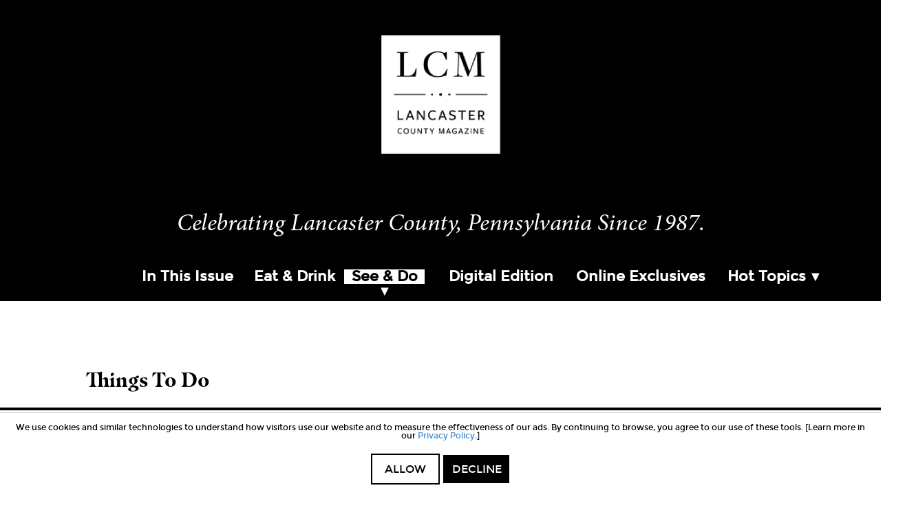

--- FILE ---
content_type: text/html; charset=UTF-8
request_url: https://www.lancastercountymag.com/things-to-do/page/23/
body_size: 73691
content:
<!doctype html>
<!--[if lt IE 7 ]> <html class="ie ie6 no-js" dir="ltr" lang="en-US"> <![endif]-->
<!--[if IE 7 ]>    <html class="ie ie7 no-js" dir="ltr" lang="en-US"> <![endif]-->
<!--[if IE 8 ]>    <html class="ie ie8 no-js" dir="ltr" lang="en-US"> <![endif]-->
<!--[if IE 9 ]>    <html class="ie ie9 no-js" dir="ltr" lang="en-US"> <![endif]-->
<!--[if gt IE 9]><!--><html class="no-js" dir="ltr" lang="en-US"><!--<![endif]-->
<head>
<meta http-equiv="Content-Type" content="text/html; charset=UTF-8" />
<meta name="viewport" content="width=device-width, initial-scale=1" />
<meta name="viewport" content="width=device-width, initial-scale=1, maximum-scale=1.0, user-scalable=no" /><title>Things To Do – Page 23</title>
<meta name='robots' content='max-image-preview:large' />
	<style>img:is([sizes="auto" i], [sizes^="auto," i]) { contain-intrinsic-size: 3000px 1500px }</style>
	<link rel='dns-prefetch' href='//platform-api.sharethis.com' />
<link rel='dns-prefetch' href='//www.googletagmanager.com' />
<link rel='dns-prefetch' href='//www.google.com' />
<link rel='dns-prefetch' href='//maps.googleapis.com' />
<link rel='dns-prefetch' href='//unpkg.com' />
<link rel='dns-prefetch' href='//ajax.googleapis.com' />
<link rel='dns-prefetch' href='//use.fontawesome.com' />
<link rel='dns-prefetch' href='//use.typekit.net' />
<link rel="alternate" type="application/rss+xml" title="Lancaster County Magazine &raquo; Feed" href="https://www.lancastercountymag.com/feed/" />
<link rel="alternate" type="application/rss+xml" title="Lancaster County Magazine &raquo; Comments Feed" href="https://www.lancastercountymag.com/comments/feed/" />
<link rel="canonical" href="https://www.lancastercountymag.com/things-to-do/" />
<script type="text/javascript">
/* <![CDATA[ */
window._wpemojiSettings = {"baseUrl":"https:\/\/s.w.org\/images\/core\/emoji\/16.0.1\/72x72\/","ext":".png","svgUrl":"https:\/\/s.w.org\/images\/core\/emoji\/16.0.1\/svg\/","svgExt":".svg","source":{"concatemoji":"https:\/\/www.lancastercountymag.com\/wp-includes\/js\/wp-emoji-release.min.js?ver=6.8.3"}};
/*! This file is auto-generated */
!function(s,n){var o,i,e;function c(e){try{var t={supportTests:e,timestamp:(new Date).valueOf()};sessionStorage.setItem(o,JSON.stringify(t))}catch(e){}}function p(e,t,n){e.clearRect(0,0,e.canvas.width,e.canvas.height),e.fillText(t,0,0);var t=new Uint32Array(e.getImageData(0,0,e.canvas.width,e.canvas.height).data),a=(e.clearRect(0,0,e.canvas.width,e.canvas.height),e.fillText(n,0,0),new Uint32Array(e.getImageData(0,0,e.canvas.width,e.canvas.height).data));return t.every(function(e,t){return e===a[t]})}function u(e,t){e.clearRect(0,0,e.canvas.width,e.canvas.height),e.fillText(t,0,0);for(var n=e.getImageData(16,16,1,1),a=0;a<n.data.length;a++)if(0!==n.data[a])return!1;return!0}function f(e,t,n,a){switch(t){case"flag":return n(e,"\ud83c\udff3\ufe0f\u200d\u26a7\ufe0f","\ud83c\udff3\ufe0f\u200b\u26a7\ufe0f")?!1:!n(e,"\ud83c\udde8\ud83c\uddf6","\ud83c\udde8\u200b\ud83c\uddf6")&&!n(e,"\ud83c\udff4\udb40\udc67\udb40\udc62\udb40\udc65\udb40\udc6e\udb40\udc67\udb40\udc7f","\ud83c\udff4\u200b\udb40\udc67\u200b\udb40\udc62\u200b\udb40\udc65\u200b\udb40\udc6e\u200b\udb40\udc67\u200b\udb40\udc7f");case"emoji":return!a(e,"\ud83e\udedf")}return!1}function g(e,t,n,a){var r="undefined"!=typeof WorkerGlobalScope&&self instanceof WorkerGlobalScope?new OffscreenCanvas(300,150):s.createElement("canvas"),o=r.getContext("2d",{willReadFrequently:!0}),i=(o.textBaseline="top",o.font="600 32px Arial",{});return e.forEach(function(e){i[e]=t(o,e,n,a)}),i}function t(e){var t=s.createElement("script");t.src=e,t.defer=!0,s.head.appendChild(t)}"undefined"!=typeof Promise&&(o="wpEmojiSettingsSupports",i=["flag","emoji"],n.supports={everything:!0,everythingExceptFlag:!0},e=new Promise(function(e){s.addEventListener("DOMContentLoaded",e,{once:!0})}),new Promise(function(t){var n=function(){try{var e=JSON.parse(sessionStorage.getItem(o));if("object"==typeof e&&"number"==typeof e.timestamp&&(new Date).valueOf()<e.timestamp+604800&&"object"==typeof e.supportTests)return e.supportTests}catch(e){}return null}();if(!n){if("undefined"!=typeof Worker&&"undefined"!=typeof OffscreenCanvas&&"undefined"!=typeof URL&&URL.createObjectURL&&"undefined"!=typeof Blob)try{var e="postMessage("+g.toString()+"("+[JSON.stringify(i),f.toString(),p.toString(),u.toString()].join(",")+"));",a=new Blob([e],{type:"text/javascript"}),r=new Worker(URL.createObjectURL(a),{name:"wpTestEmojiSupports"});return void(r.onmessage=function(e){c(n=e.data),r.terminate(),t(n)})}catch(e){}c(n=g(i,f,p,u))}t(n)}).then(function(e){for(var t in e)n.supports[t]=e[t],n.supports.everything=n.supports.everything&&n.supports[t],"flag"!==t&&(n.supports.everythingExceptFlag=n.supports.everythingExceptFlag&&n.supports[t]);n.supports.everythingExceptFlag=n.supports.everythingExceptFlag&&!n.supports.flag,n.DOMReady=!1,n.readyCallback=function(){n.DOMReady=!0}}).then(function(){return e}).then(function(){var e;n.supports.everything||(n.readyCallback(),(e=n.source||{}).concatemoji?t(e.concatemoji):e.wpemoji&&e.twemoji&&(t(e.twemoji),t(e.wpemoji)))}))}((window,document),window._wpemojiSettings);
/* ]]> */
</script>
<link rel='stylesheet' id='lancaster-county-magazine-css' href='https://www.lancastercountymag.com/wp-content/themes/lancastercountymag/style.css?v=1757423585&#038;ver=1.0' type='text/css' media='all' />
<style id='wp-emoji-styles-inline-css' type='text/css'>

	img.wp-smiley, img.emoji {
		display: inline !important;
		border: none !important;
		box-shadow: none !important;
		height: 1em !important;
		width: 1em !important;
		margin: 0 0.07em !important;
		vertical-align: -0.1em !important;
		background: none !important;
		padding: 0 !important;
	}
</style>
<link rel='stylesheet' id='wp-block-library-css' href='https://www.lancastercountymag.com/wp-includes/css/dist/block-library/style.min.css?ver=6.8.3' type='text/css' media='all' />
<style id='classic-theme-styles-inline-css' type='text/css'>
/*! This file is auto-generated */
.wp-block-button__link{color:#fff;background-color:#32373c;border-radius:9999px;box-shadow:none;text-decoration:none;padding:calc(.667em + 2px) calc(1.333em + 2px);font-size:1.125em}.wp-block-file__button{background:#32373c;color:#fff;text-decoration:none}
</style>
<style id='font-awesome-svg-styles-default-inline-css' type='text/css'>
.svg-inline--fa {
  display: inline-block;
  height: 1em;
  overflow: visible;
  vertical-align: -.125em;
}
</style>
<link rel='stylesheet' id='font-awesome-svg-styles-css' href='https://www.lancastercountymag.com/wp-content/uploads/font-awesome/v5.15.3/css/svg-with-js.css' type='text/css' media='all' />
<style id='font-awesome-svg-styles-inline-css' type='text/css'>
   .wp-block-font-awesome-icon svg::before,
   .wp-rich-text-font-awesome-icon svg::before {content: unset;}
</style>
<style id='global-styles-inline-css' type='text/css'>
:root{--wp--preset--aspect-ratio--square: 1;--wp--preset--aspect-ratio--4-3: 4/3;--wp--preset--aspect-ratio--3-4: 3/4;--wp--preset--aspect-ratio--3-2: 3/2;--wp--preset--aspect-ratio--2-3: 2/3;--wp--preset--aspect-ratio--16-9: 16/9;--wp--preset--aspect-ratio--9-16: 9/16;--wp--preset--color--black: #000000;--wp--preset--color--cyan-bluish-gray: #abb8c3;--wp--preset--color--white: #ffffff;--wp--preset--color--pale-pink: #f78da7;--wp--preset--color--vivid-red: #cf2e2e;--wp--preset--color--luminous-vivid-orange: #ff6900;--wp--preset--color--luminous-vivid-amber: #fcb900;--wp--preset--color--light-green-cyan: #7bdcb5;--wp--preset--color--vivid-green-cyan: #00d084;--wp--preset--color--pale-cyan-blue: #8ed1fc;--wp--preset--color--vivid-cyan-blue: #0693e3;--wp--preset--color--vivid-purple: #9b51e0;--wp--preset--gradient--vivid-cyan-blue-to-vivid-purple: linear-gradient(135deg,rgba(6,147,227,1) 0%,rgb(155,81,224) 100%);--wp--preset--gradient--light-green-cyan-to-vivid-green-cyan: linear-gradient(135deg,rgb(122,220,180) 0%,rgb(0,208,130) 100%);--wp--preset--gradient--luminous-vivid-amber-to-luminous-vivid-orange: linear-gradient(135deg,rgba(252,185,0,1) 0%,rgba(255,105,0,1) 100%);--wp--preset--gradient--luminous-vivid-orange-to-vivid-red: linear-gradient(135deg,rgba(255,105,0,1) 0%,rgb(207,46,46) 100%);--wp--preset--gradient--very-light-gray-to-cyan-bluish-gray: linear-gradient(135deg,rgb(238,238,238) 0%,rgb(169,184,195) 100%);--wp--preset--gradient--cool-to-warm-spectrum: linear-gradient(135deg,rgb(74,234,220) 0%,rgb(151,120,209) 20%,rgb(207,42,186) 40%,rgb(238,44,130) 60%,rgb(251,105,98) 80%,rgb(254,248,76) 100%);--wp--preset--gradient--blush-light-purple: linear-gradient(135deg,rgb(255,206,236) 0%,rgb(152,150,240) 100%);--wp--preset--gradient--blush-bordeaux: linear-gradient(135deg,rgb(254,205,165) 0%,rgb(254,45,45) 50%,rgb(107,0,62) 100%);--wp--preset--gradient--luminous-dusk: linear-gradient(135deg,rgb(255,203,112) 0%,rgb(199,81,192) 50%,rgb(65,88,208) 100%);--wp--preset--gradient--pale-ocean: linear-gradient(135deg,rgb(255,245,203) 0%,rgb(182,227,212) 50%,rgb(51,167,181) 100%);--wp--preset--gradient--electric-grass: linear-gradient(135deg,rgb(202,248,128) 0%,rgb(113,206,126) 100%);--wp--preset--gradient--midnight: linear-gradient(135deg,rgb(2,3,129) 0%,rgb(40,116,252) 100%);--wp--preset--font-size--small: 13px;--wp--preset--font-size--medium: 20px;--wp--preset--font-size--large: 36px;--wp--preset--font-size--x-large: 42px;--wp--preset--spacing--20: 0.44rem;--wp--preset--spacing--30: 0.67rem;--wp--preset--spacing--40: 1rem;--wp--preset--spacing--50: 1.5rem;--wp--preset--spacing--60: 2.25rem;--wp--preset--spacing--70: 3.38rem;--wp--preset--spacing--80: 5.06rem;--wp--preset--shadow--natural: 6px 6px 9px rgba(0, 0, 0, 0.2);--wp--preset--shadow--deep: 12px 12px 50px rgba(0, 0, 0, 0.4);--wp--preset--shadow--sharp: 6px 6px 0px rgba(0, 0, 0, 0.2);--wp--preset--shadow--outlined: 6px 6px 0px -3px rgba(255, 255, 255, 1), 6px 6px rgba(0, 0, 0, 1);--wp--preset--shadow--crisp: 6px 6px 0px rgba(0, 0, 0, 1);}:where(.is-layout-flex){gap: 0.5em;}:where(.is-layout-grid){gap: 0.5em;}body .is-layout-flex{display: flex;}.is-layout-flex{flex-wrap: wrap;align-items: center;}.is-layout-flex > :is(*, div){margin: 0;}body .is-layout-grid{display: grid;}.is-layout-grid > :is(*, div){margin: 0;}:where(.wp-block-columns.is-layout-flex){gap: 2em;}:where(.wp-block-columns.is-layout-grid){gap: 2em;}:where(.wp-block-post-template.is-layout-flex){gap: 1.25em;}:where(.wp-block-post-template.is-layout-grid){gap: 1.25em;}.has-black-color{color: var(--wp--preset--color--black) !important;}.has-cyan-bluish-gray-color{color: var(--wp--preset--color--cyan-bluish-gray) !important;}.has-white-color{color: var(--wp--preset--color--white) !important;}.has-pale-pink-color{color: var(--wp--preset--color--pale-pink) !important;}.has-vivid-red-color{color: var(--wp--preset--color--vivid-red) !important;}.has-luminous-vivid-orange-color{color: var(--wp--preset--color--luminous-vivid-orange) !important;}.has-luminous-vivid-amber-color{color: var(--wp--preset--color--luminous-vivid-amber) !important;}.has-light-green-cyan-color{color: var(--wp--preset--color--light-green-cyan) !important;}.has-vivid-green-cyan-color{color: var(--wp--preset--color--vivid-green-cyan) !important;}.has-pale-cyan-blue-color{color: var(--wp--preset--color--pale-cyan-blue) !important;}.has-vivid-cyan-blue-color{color: var(--wp--preset--color--vivid-cyan-blue) !important;}.has-vivid-purple-color{color: var(--wp--preset--color--vivid-purple) !important;}.has-black-background-color{background-color: var(--wp--preset--color--black) !important;}.has-cyan-bluish-gray-background-color{background-color: var(--wp--preset--color--cyan-bluish-gray) !important;}.has-white-background-color{background-color: var(--wp--preset--color--white) !important;}.has-pale-pink-background-color{background-color: var(--wp--preset--color--pale-pink) !important;}.has-vivid-red-background-color{background-color: var(--wp--preset--color--vivid-red) !important;}.has-luminous-vivid-orange-background-color{background-color: var(--wp--preset--color--luminous-vivid-orange) !important;}.has-luminous-vivid-amber-background-color{background-color: var(--wp--preset--color--luminous-vivid-amber) !important;}.has-light-green-cyan-background-color{background-color: var(--wp--preset--color--light-green-cyan) !important;}.has-vivid-green-cyan-background-color{background-color: var(--wp--preset--color--vivid-green-cyan) !important;}.has-pale-cyan-blue-background-color{background-color: var(--wp--preset--color--pale-cyan-blue) !important;}.has-vivid-cyan-blue-background-color{background-color: var(--wp--preset--color--vivid-cyan-blue) !important;}.has-vivid-purple-background-color{background-color: var(--wp--preset--color--vivid-purple) !important;}.has-black-border-color{border-color: var(--wp--preset--color--black) !important;}.has-cyan-bluish-gray-border-color{border-color: var(--wp--preset--color--cyan-bluish-gray) !important;}.has-white-border-color{border-color: var(--wp--preset--color--white) !important;}.has-pale-pink-border-color{border-color: var(--wp--preset--color--pale-pink) !important;}.has-vivid-red-border-color{border-color: var(--wp--preset--color--vivid-red) !important;}.has-luminous-vivid-orange-border-color{border-color: var(--wp--preset--color--luminous-vivid-orange) !important;}.has-luminous-vivid-amber-border-color{border-color: var(--wp--preset--color--luminous-vivid-amber) !important;}.has-light-green-cyan-border-color{border-color: var(--wp--preset--color--light-green-cyan) !important;}.has-vivid-green-cyan-border-color{border-color: var(--wp--preset--color--vivid-green-cyan) !important;}.has-pale-cyan-blue-border-color{border-color: var(--wp--preset--color--pale-cyan-blue) !important;}.has-vivid-cyan-blue-border-color{border-color: var(--wp--preset--color--vivid-cyan-blue) !important;}.has-vivid-purple-border-color{border-color: var(--wp--preset--color--vivid-purple) !important;}.has-vivid-cyan-blue-to-vivid-purple-gradient-background{background: var(--wp--preset--gradient--vivid-cyan-blue-to-vivid-purple) !important;}.has-light-green-cyan-to-vivid-green-cyan-gradient-background{background: var(--wp--preset--gradient--light-green-cyan-to-vivid-green-cyan) !important;}.has-luminous-vivid-amber-to-luminous-vivid-orange-gradient-background{background: var(--wp--preset--gradient--luminous-vivid-amber-to-luminous-vivid-orange) !important;}.has-luminous-vivid-orange-to-vivid-red-gradient-background{background: var(--wp--preset--gradient--luminous-vivid-orange-to-vivid-red) !important;}.has-very-light-gray-to-cyan-bluish-gray-gradient-background{background: var(--wp--preset--gradient--very-light-gray-to-cyan-bluish-gray) !important;}.has-cool-to-warm-spectrum-gradient-background{background: var(--wp--preset--gradient--cool-to-warm-spectrum) !important;}.has-blush-light-purple-gradient-background{background: var(--wp--preset--gradient--blush-light-purple) !important;}.has-blush-bordeaux-gradient-background{background: var(--wp--preset--gradient--blush-bordeaux) !important;}.has-luminous-dusk-gradient-background{background: var(--wp--preset--gradient--luminous-dusk) !important;}.has-pale-ocean-gradient-background{background: var(--wp--preset--gradient--pale-ocean) !important;}.has-electric-grass-gradient-background{background: var(--wp--preset--gradient--electric-grass) !important;}.has-midnight-gradient-background{background: var(--wp--preset--gradient--midnight) !important;}.has-small-font-size{font-size: var(--wp--preset--font-size--small) !important;}.has-medium-font-size{font-size: var(--wp--preset--font-size--medium) !important;}.has-large-font-size{font-size: var(--wp--preset--font-size--large) !important;}.has-x-large-font-size{font-size: var(--wp--preset--font-size--x-large) !important;}
:where(.wp-block-post-template.is-layout-flex){gap: 1.25em;}:where(.wp-block-post-template.is-layout-grid){gap: 1.25em;}
:where(.wp-block-columns.is-layout-flex){gap: 2em;}:where(.wp-block-columns.is-layout-grid){gap: 2em;}
:root :where(.wp-block-pullquote){font-size: 1.5em;line-height: 1.6;}
</style>
<link rel='stylesheet' id='column-classes-css-css' href='https://www.lancastercountymag.com/wp-content/plugins/column-classes/assets/css/column-classes-css.css?ver=6.8.3' type='text/css' media='all' />
<link rel='stylesheet' id='font-awesome-official-css' href='https://use.fontawesome.com/releases/v5.15.3/css/all.css' type='text/css' media='all' integrity="sha384-SZXxX4whJ79/gErwcOYf+zWLeJdY/qpuqC4cAa9rOGUstPomtqpuNWT9wdPEn2fk" crossorigin="anonymous" />
<link rel='stylesheet' id='simple-social-icons-font-css' href='https://www.lancastercountymag.com/wp-content/plugins/simple-social-icons/css/style.css?ver=3.0.2' type='text/css' media='all' />
<link rel='stylesheet' id='slicknav-css-css' href='https://www.lancastercountymag.com/wp-content/themes/lancastercountymag/assets/css/slicknav.css?ver=6.8.3' type='text/css' media='all' />
<link rel='stylesheet' id='fancybox-css-css' href='https://www.lancastercountymag.com/wp-content/themes/lancastercountymag/assets/js/plugins/fancybox/jquery.fancybox-min.css?ver=6.8.3' type='text/css' media='all' />
<link rel='stylesheet' id='bootstrap-css-css' href='https://www.lancastercountymag.com/wp-content/themes/lancastercountymag/assets/css/bootstrap.min.css?ver=6.8.3' type='text/css' media='all' />
<link rel='stylesheet' id='adobe-fonts-css' href='https://use.typekit.net/uyp3ncp.css?ver=1.2' type='text/css' media='all' />
<link rel='stylesheet' id='theme-css-css' href='https://www.lancastercountymag.com/wp-content/themes/lancastercountymag/assets/css/theme.css?ver=6.8.3' type='text/css' media='all' />
<link rel='stylesheet' id='epc-style-css' href='https://www.lancastercountymag.com/wp-content/plugins/epc-event-managment-core/CSS/epc-style.css?ver=6.8.3' type='text/css' media='all' />
<link rel='stylesheet' id='epc-jquery-datepicker-css' href='https://www.lancastercountymag.com/wp-content/plugins/epc-event-managment-core/CSS/jquery-ui.css?ver=6.8.3' type='text/css' media='all' />
<link rel='stylesheet' id='flexslider_css-css' href='https://www.lancastercountymag.com/wp-content/plugins/waw_ads_plugin/css/flexslider.css?ver=1.1' type='text/css' media='all' />
<link rel='stylesheet' id='flexslider_css_2-css' href='https://www.lancastercountymag.com/wp-content/plugins/waw_ads_plugin/css/waw-ads-plugin.css?ver=1.1' type='text/css' media='all' />
<link rel='stylesheet' id='font-awesome-official-v4shim-css' href='https://use.fontawesome.com/releases/v5.15.3/css/v4-shims.css' type='text/css' media='all' integrity="sha384-C2B+KlPW+WkR0Ld9loR1x3cXp7asA0iGVodhCoJ4hwrWm/d9qKS59BGisq+2Y0/D" crossorigin="anonymous" />
<style id='font-awesome-official-v4shim-inline-css' type='text/css'>
@font-face {
font-family: "FontAwesome";
font-display: block;
src: url("https://use.fontawesome.com/releases/v5.15.3/webfonts/fa-brands-400.eot"),
		url("https://use.fontawesome.com/releases/v5.15.3/webfonts/fa-brands-400.eot?#iefix") format("embedded-opentype"),
		url("https://use.fontawesome.com/releases/v5.15.3/webfonts/fa-brands-400.woff2") format("woff2"),
		url("https://use.fontawesome.com/releases/v5.15.3/webfonts/fa-brands-400.woff") format("woff"),
		url("https://use.fontawesome.com/releases/v5.15.3/webfonts/fa-brands-400.ttf") format("truetype"),
		url("https://use.fontawesome.com/releases/v5.15.3/webfonts/fa-brands-400.svg#fontawesome") format("svg");
}

@font-face {
font-family: "FontAwesome";
font-display: block;
src: url("https://use.fontawesome.com/releases/v5.15.3/webfonts/fa-solid-900.eot"),
		url("https://use.fontawesome.com/releases/v5.15.3/webfonts/fa-solid-900.eot?#iefix") format("embedded-opentype"),
		url("https://use.fontawesome.com/releases/v5.15.3/webfonts/fa-solid-900.woff2") format("woff2"),
		url("https://use.fontawesome.com/releases/v5.15.3/webfonts/fa-solid-900.woff") format("woff"),
		url("https://use.fontawesome.com/releases/v5.15.3/webfonts/fa-solid-900.ttf") format("truetype"),
		url("https://use.fontawesome.com/releases/v5.15.3/webfonts/fa-solid-900.svg#fontawesome") format("svg");
}

@font-face {
font-family: "FontAwesome";
font-display: block;
src: url("https://use.fontawesome.com/releases/v5.15.3/webfonts/fa-regular-400.eot"),
		url("https://use.fontawesome.com/releases/v5.15.3/webfonts/fa-regular-400.eot?#iefix") format("embedded-opentype"),
		url("https://use.fontawesome.com/releases/v5.15.3/webfonts/fa-regular-400.woff2") format("woff2"),
		url("https://use.fontawesome.com/releases/v5.15.3/webfonts/fa-regular-400.woff") format("woff"),
		url("https://use.fontawesome.com/releases/v5.15.3/webfonts/fa-regular-400.ttf") format("truetype"),
		url("https://use.fontawesome.com/releases/v5.15.3/webfonts/fa-regular-400.svg#fontawesome") format("svg");
unicode-range: U+F004-F005,U+F007,U+F017,U+F022,U+F024,U+F02E,U+F03E,U+F044,U+F057-F059,U+F06E,U+F070,U+F075,U+F07B-F07C,U+F080,U+F086,U+F089,U+F094,U+F09D,U+F0A0,U+F0A4-F0A7,U+F0C5,U+F0C7-F0C8,U+F0E0,U+F0EB,U+F0F3,U+F0F8,U+F0FE,U+F111,U+F118-F11A,U+F11C,U+F133,U+F144,U+F146,U+F14A,U+F14D-F14E,U+F150-F152,U+F15B-F15C,U+F164-F165,U+F185-F186,U+F191-F192,U+F1AD,U+F1C1-F1C9,U+F1CD,U+F1D8,U+F1E3,U+F1EA,U+F1F6,U+F1F9,U+F20A,U+F247-F249,U+F24D,U+F254-F25B,U+F25D,U+F267,U+F271-F274,U+F279,U+F28B,U+F28D,U+F2B5-F2B6,U+F2B9,U+F2BB,U+F2BD,U+F2C1-F2C2,U+F2D0,U+F2D2,U+F2DC,U+F2ED,U+F328,U+F358-F35B,U+F3A5,U+F3D1,U+F410,U+F4AD;
}
</style>
<script type="text/javascript" src="https://www.lancastercountymag.com/wp-includes/js/jquery/jquery.min.js?ver=3.7.1" id="jquery-core-js"></script>
<script type="text/javascript" src="https://www.lancastercountymag.com/wp-includes/js/jquery/jquery-migrate.min.js?ver=3.4.1" id="jquery-migrate-js"></script>
<script type="text/javascript" src="https://www.lancastercountymag.com/wp-content/plugins/gravityforms-bogo-plugin//js/gravityforms-bogo-plugin.js?ver=2.5" id="epc-gforms-script-js"></script>
<script type="text/javascript" src="//platform-api.sharethis.com/js/sharethis.js#source=googleanalytics-wordpress#product=ga&amp;property=5af059b665adf70011389711" id="googleanalytics-platform-sharethis-js"></script>

<!-- Google tag (gtag.js) snippet added by Site Kit -->
<!-- Google Analytics snippet added by Site Kit -->
<script type="text/javascript" src="https://www.googletagmanager.com/gtag/js?id=GT-P3MFPH4" id="google_gtagjs-js" async></script>
<script type="text/javascript" id="google_gtagjs-js-after">
/* <![CDATA[ */
window.dataLayer = window.dataLayer || [];function gtag(){dataLayer.push(arguments);}
gtag("set","linker",{"domains":["www.lancastercountymag.com"]});
gtag("js", new Date());
gtag("set", "developer_id.dZTNiMT", true);
gtag("config", "GT-P3MFPH4");
/* ]]> */
</script>
<script type="text/javascript" src="https://www.google.com/recaptcha/api.js?ver=1.0" id="google-recaptcha-js"></script>
<script type="text/javascript" src="https://maps.googleapis.com/maps/api/js?key=AIzaSyBmcaWl7o_0EPUnols6ArrUInbdCJfNAxs&amp;ver=6.8.3" id="gMaps-js"></script>
<script type="text/javascript" src="https://unpkg.com/axios/dist/axios.min.js?ver=6.8.3" id="gMaps-axios-js"></script>
<script type="text/javascript" src="https://ajax.googleapis.com/ajax/libs/jqueryui/1.12.1/jquery-ui.min.js?ver=1.12.1" id="jquery-ui-js"></script>
<script type="text/javascript" src="https://www.lancastercountymag.com/wp-content/plugins/waw_ads_plugin/js/jquery.flexslider-min.js?ver=6.8.3" id="flexslider-js"></script>
<link rel="https://api.w.org/" href="https://www.lancastercountymag.com/wp-json/" /><link rel="alternate" title="JSON" type="application/json" href="https://www.lancastercountymag.com/wp-json/wp/v2/pages/15" /><link rel="EditURI" type="application/rsd+xml" title="RSD" href="https://www.lancastercountymag.com/xmlrpc.php?rsd" />
<link rel="alternate" title="oEmbed (JSON)" type="application/json+oembed" href="https://www.lancastercountymag.com/wp-json/oembed/1.0/embed?url=https%3A%2F%2Fwww.lancastercountymag.com%2Fthings-to-do%2F" />
<link rel="alternate" title="oEmbed (XML)" type="text/xml+oembed" href="https://www.lancastercountymag.com/wp-json/oembed/1.0/embed?url=https%3A%2F%2Fwww.lancastercountymag.com%2Fthings-to-do%2F&#038;format=xml" />
<meta name="generator" content="Redux 4.5.8" /><meta name="generator" content="Site Kit by Google 1.165.0" /><link rel="Shortcut Icon" href="https://www.lancastercountymag.com/wp-content/themes/lancastercountymag/assets/images/favicon/favicon.ico?11/18/25-10:46:16" type="image/x-icon" />
<link rel="apple-touch-icon-precomposed" sizes="152x152" href="https://www.lancastercountymag.com/wp-content/themes/lancastercountymag/assets/images/favicon/apple-touch-icon-152x152.png?11/18/25-10:46:16" />
<link rel="apple-touch-icon-precomposed" sizes="144x144" href="https://www.lancastercountymag.com/wp-content/themes/lancastercountymag/assets/images/favicon/apple-touch-icon-144x144.png?11/18/25-10:46:16" />
<link rel="apple-touch-icon-precomposed" sizes="120x120" href="https://www.lancastercountymag.com/wp-content/themes/lancastercountymag/assets/images/favicon/apple-touch-icon-120x120.png?11/18/25-10:46:16" />
<link rel="apple-touch-icon-precomposed" sizes="114x114" href="https://www.lancastercountymag.com/wp-content/themes/lancastercountymag/assets/images/favicon/apple-touch-icon-114x114.png?11/18/25-10:46:16" />
<link rel="apple-touch-icon-precomposed" sizes="76x76" href="https://www.lancastercountymag.com/wp-content/themes/lancastercountymag/assets/images/favicon/apple-touch-icon-76x76.png?11/18/25-10:46:16" />
<link rel="apple-touch-icon-precomposed" sizes="72x72" href="https://www.lancastercountymag.com/wp-content/themes/lancastercountymag/assets/images/favicon/apple-touch-icon-72x72.png?11/18/25-10:46:16" />
<link rel="apple-touch-icon-precomposed" sizes="57x57" href="https://www.lancastercountymag.com/wp-content/themes/lancastercountymag/assets/images/favicon/apple-touch-icon-57x57.png?11/18/25-10:46:16" />
<link rel="apple-touch-icon-precomposed" href="https://www.lancastercountymag.com/wp-content/themes/lancastercountymag/assets/images/favicon/apple-touch-icon.png?11/18/25-10:46:16" />
<link rel="pingback" href="https://www.lancastercountymag.com/xmlrpc.php" />
    <style type="text/css">

        
        
        .pagination a:hover,
        .pagination span:hover,
        .pagination .current,
        .login-form,
        .search-form input[type="submit"],
        .home .featured-area,
        .slide-read-more,
        #secondary-navigation,
        #footer-container,
        {
            background-color: #000000 !important;
        }

        .slicknav_icon:hover{
            background-color: #000000 !important;
        }

                h1.entry-title,
        .home-latest-blog-post h2,
        .home-featured-articles h2,
        .widgettitle,
        .latest-blog-post
        {
            border-color: #000000 !important;
        }


                .column-thumbnail:hover .icon-info,
        .entry-content h3,
        .entry-content h2,
        #location-list h4 a,
        .slide-nav li a:hover,
        .magazine-locator-tools h3,
        .archive-tools h3,
        #commentform label,
        .top-navigation-right .simple-social-icons ul li a,
        .top-navigation-right .simple-social-icons ul li a:hover,
        a.entry-title,
        .read-more,
        .home-featured-articles a,
        li:hover .login-btn,
        .footer-login-btn:hover,
        .search-toggle:hover,
        .newsstand-link:hover,
        #primary-navigation li a:hover,
        #bottom-navigation li a:hover,
        #column-mega-menu a:hover
        {
            color: #000000 !important;
        }

        #secondary-navigation .nav li a:hover{ color: #333 !important; }

        .top-navigation-right .simple-social-icons ul li a
        {
            color: #000000 !important;
            background-color: #fff;
        }

        .archive-select-overlay,
        #column-mega-menu .columns,
        .signup-btn,
        .dropdown-menu > .active > a,
        .dropdown-menu > .active > a:focus,
        #locator-search-btn,
        .subscribe,
        .subscribe-btn,
        #secondary-navigation .slicknav_nav li a:hover,
        #commentform .form-submit input[type="submit"],
        body .email-signup .gform_footer input[type="submit"],
        .top-navigation-right .simple-social-icons ul li a:hover
        {
            color: #fff !important;
            background-color: #000000 !important;
        }

        .archive-select-overlay:hover,
        #commentform .form-submit input[type="submit"]:hover,
        .signup-btn:hover,
        #primary-navigation .dropdown-menu > .active > a:hover,
        .subscribe:hover,
        .subscribe-btn:hover{
             color: #fff !important;
             background-color: #000000 !important;
         }

        #primary-navigation .nav .current_page_parent a,
        #primary-navigation .nav .current-menu-item a
        {
            color: #000000 !important;
            background:#000;
        }

        .kk-star-ratings .kksr-star.yellow{
            background-image: url(https://www.lancastercountymag.com/wp-content/uploads/2014/09/active-star1.png) !important;
            background-size:25px 25px;
        }

        .kk-star-ratings .kksr-star.gray{
            background-image: url() !important;
            background-size:25px 25px;
        }

        .kk-star-ratings .kksr-star.orange{
            background-image: url(https://www.lancastercountymag.com/wp-content/uploads/2014/09/hover-star1.png) !important;
            background-size:25px 25px;
        }

        .blog-category-list,
        .sidebar-image-thumbnails,
        .latest-recipe,
        #commentform .form-submit input[type="submit"]{
            border-color: #000000 !important;
        }


    </style>
<script>
(function() {
	(function (i, s, o, g, r, a, m) {
		i['GoogleAnalyticsObject'] = r;
		i[r] = i[r] || function () {
				(i[r].q = i[r].q || []).push(arguments)
			}, i[r].l = 1 * new Date();
		a = s.createElement(o),
			m = s.getElementsByTagName(o)[0];
		a.async = 1;
		a.src = g;
		m.parentNode.insertBefore(a, m)
	})(window, document, 'script', 'https://google-analytics.com/analytics.js', 'ga');

	ga('create', 'UA-53273200-1', 'auto');
			ga('send', 'pageview');
	})();
</script>
		<style type="text/css" id="wp-custom-css">
			.lcm-header-logo-wrapper img {
	width: 100%;
}

.entry-content ul li {
  list-style-type: disc;
  padding-left: 0px;
}

.entry-content ul {
	list-style: disc;
}
/*.epc_event .entry-content p:first-child {
	display: none;
}*/
.epc-singles-top-details-text p {
	display: block !important;
}
.hidden-xs .lSSlideOuter {
	display: none;
}
.page-id-524 .event-category-list {
	display: none;
}

#input_14_56, #input_14_36 {
	max-width: 200px;
}

#gform_14 {
margin-left: auto;
margin-right: auto;
max-width: 800px;
width: 100%;
margin-top: 100px;
}

.page-id-216286 .site-inner img, .page-id-215655 .site-inner img {
	max-width: 200px;
}
.page-id-216286 .footer-container, .page-id-215655 .footer-container {
	margin-top: 100px;
}		</style>
		</head>
<body class="paged wp-singular page-template page-template-redux-templates_full_width page page-id-15 page-parent paged-23 page-paged-23 wp-theme-genesis wp-child-theme-lancastercountymag header-image header-full-width content-sidebar genesis-breadcrumbs-hidden" itemscope itemtype="https://schema.org/WebPage"><div class="site-container">   
    <!-- TL theme customizer CSS settings -->
    <style type="text/css">
        .lSSlideOuter {
            background-color: #000000;
        }
        .wnw-more-media-button {
            background-color:  #000000;
        }
        .lcm-header-wrapper {
            min-height: 226px;
        }
        .lcm-header-banner-img {
            min-height: 226px;
        }
        .lcm-header-logo {
          z-index: 20;
          position: absolute;
          top: 22px;
          left: 21%;
          max-width: 186px;
        }

        .lcm-header-text {
            border-top: 1px solid gray;
            border-bottom: 1px solid gray;
            padding-top: 10px;
            padding-bottom: 10px;
            width: 450px;
        }
        .lcm-logo-wrapper {
            padding-left: 5px;
            padding-right: 5px;
            padding-top: 8px;
            padding-bottom: 8px;
            width: 35px;
            text-align: center;
            color: white;
            background-color: #000000;
        }
 
        .lcm-header-text {
            background: transparent;
            position: absolute;
            z-index: 30;
            left: 45%;
            top: 75px;
            color: white;
            font-family: "Montserrat","HelveticaNeue-Light","Helvetica Neue Light","Helvetica Neue",Helvetica,Arial,"Lucida Grande",sans-serif;
        }
        .lcm-header-logo-wrapper {
            position: relative;
        }

        #lcm-logo-preview-img, #lcm-banner-preview-img {
            margin-top: 10px;
        }

        @media (max-width: 1175px) {
            .lcm-header-logo {
                left: 16%;
            }
        }

        @media (max-width: 895px) {
            .lcm-header-logo {
                left: 9%;
            }
            .lcm-header-text {
                left: 40%;
            }
        }

         @media (max-width: 813px) {
            .lcm-header-logo {
                left: 3%;
            }
            .lcm-header-text {
                left: 35%;
            }
        }

         @media (max-width: 735px) {
            .lcm-header-logo {
                left: 35%;
                top: 39px;
            }
            .lcm-header-text {
              left: 18%;
              top: 265px;
            }
            .lcm-header-banner-img {
                min-height: 400px;
            }
        }

        @media (max-width: 668px) {
         
            .lcm-header-text {
              left: 12%;
              top: 265px;
            }
          
        }

         @media (max-width: 592px) {
         
            .lcm-header-text {
              left: 11%;
              top: 265px;
            }

            .lcm-header-logo {
                left: 33%;
            }
          
        }

         @media (max-width: 553px) {
         
            .lcm-header-text {
              left: 9%;
              top: 265px;
            }

            .lcm-header-logo {
                left: 31%;
            }

            
          
        }

        @media(max-width: 530px) {
            .lcm-header-logo {
                max-width: 130px;
                left: 36%;
            }

            .lcm-header-text {
                max-width: 100%;
                left: 0px;
                padding: 10px;
                top: 220px;
                width: 100%;
            }

            .lcm-header-banner-img {
              min-height: 345px;
            }
        }

        @media(max-width: 463px) {
            .lcm-header-text {
                font-size: 1rem;
            }
            .lcm-header-logo {
                max-width: 130px;
                left: 34%;
            }
        }

         @media(max-width: 400px) {
            .lcm-header-logo {
                max-width: 130px;
                left: 30%;
            }
        }

         @media(max-width: 348px) {
             .lcm-header-text {
                font-size: .9rem;
            }
            .lcm-header-logo {
                left: 28%;
            }
        }




    </style>
    <div class="lcm-top-head-wrap"><div class="lcm-container-full"><div class="lcm-row"><div class="lcm-col-3"><a href="/" ><img src="https://www.lancastercountymag.com/wp-content/uploads/2025/09/Screenshot-2025-07-23-at-6.27.25-PM.png" class="lcm-update-logo" /></a></div><div class="lcm-col-9"><div class="lcm-update-header-text"><p style="text-align: center; color: black;"><span style="color: #ffffff;">Celebrating Lancaster County, Pennsylvania Since 1987.</span></p></div><div class="lcm-update-header-top-nav-wrap"><div class="menu-main-menu-container"><ul id="main-menu" class="lcm-main-menu"><li id="menu-item-266890" class="menu-item menu-item-type-post_type menu-item-object-page menu-item-266890"><a href="https://www.lancastercountymag.com/in-this-issue/" itemprop="url">In This Issue</a></li>
<li id="menu-item-267172" class="menu-item menu-item-type-custom menu-item-object-custom menu-item-267172"><a href="/category/spotlights/dining/" itemprop="url">Eat &#038; Drink</a></li>
<li id="menu-item-266917" class="menu-item menu-item-type-post_type menu-item-object-page current-menu-item page_item page-item-15 current_page_item menu-item-has-children menu-item-266917"><a href="https://www.lancastercountymag.com/things-to-do/" aria-current="page" itemprop="url">See &#038; Do</a>
<ul class="sub-menu">
	<li id="menu-item-266970" class="menu-item menu-item-type-post_type menu-item-object-page menu-item-266970"><a href="https://www.lancastercountymag.com/event-submission/" itemprop="url">Event Submission</a></li>
</ul>
</li>
<li id="menu-item-266893" class="menu-item menu-item-type-post_type menu-item-object-page menu-item-266893"><a href="https://www.lancastercountymag.com/digital-edition/" itemprop="url">Digital Edition</a></li>
<li id="menu-item-266894" class="menu-item menu-item-type-post_type menu-item-object-page menu-item-266894"><a href="https://www.lancastercountymag.com/online-exclusives/" itemprop="url">Online Exclusives</a></li>
<li id="menu-item-266895" class="menu-item menu-item-type-custom menu-item-object-custom menu-item-266895"><a href="https://www.lancastercountymag.com/columns/" itemprop="url">Hot Topics</a>
<ul class="sub-menu">
	<li id="menu-item-22214" class="menu-item-22214"><a href="https://www.lancastercountymag.com/column/life-of-a-party/" itemprop="url">Life of a Party</a></li>
	<li id="menu-item-14974" class="menu-item-14974"><a href="https://www.lancastercountymag.com/column/table-for-two/" itemprop="url">Table for Two</a></li>
	<li id="menu-item-14971" class="menu-item-14971"><a href="https://www.lancastercountymag.com/column/foodographer/" itemprop="url">Foodographer</a></li>
	<li id="menu-item-253151" class="menu-item-253151"><a href="https://www.lancastercountymag.com/column/event-full/" itemprop="url">Event-Full</a></li>
	<li id="menu-item-22215" class="menu-item-22215"><a href="https://www.lancastercountymag.com/column/uptown-down/" itemprop="url">Uptown &#038; Down</a></li>
	<li id="menu-item-19352" class="menu-item-19352"><a href="https://www.lancastercountymag.com/column/seasonal/" itemprop="url">Seasonal</a>
	<ul class="sub-menu">
		<li id="menu-item-261901" class="menu-item-261901"><a href="https://www.lancastercountymag.com/column/neighbors/" itemprop="url">Neighbors</a></li>
		<li id="menu-item-24069" class="menu-item-24069"><a href="https://www.lancastercountymag.com/column/gardening-journey/" itemprop="url">Gardening Journey</a></li>
		<li id="menu-item-260993" class="menu-item-260993"><a href="https://www.lancastercountymag.com/column/sponsored-content/" itemprop="url">Sponsored Content</a></li>
		<li id="menu-item-25145" class="menu-item-25145"><a href="https://www.lancastercountymag.com/column/the-long-short-of-it/" itemprop="url">The Long &amp; Short of It</a></li>
		<li id="menu-item-21805" class="menu-item-21805"><a href="https://www.lancastercountymag.com/column/doing-good/" itemprop="url">Doing Good</a></li>
		<li id="menu-item-22659" class="menu-item-22659"><a href="https://www.lancastercountymag.com/column/second-act/" itemprop="url">Second Act</a></li>
		<li id="menu-item-26263" class="menu-item-26263"><a href="https://www.lancastercountymag.com/column/making-lancaster-seasonal/" itemprop="url">Making Lancaster</a></li>
	</ul>
</li>
</ul>
</li>
</ul></div></div></div></div></div></div></div><!-- end of lcm top head wrapper --><nav class="nav-secondary" aria-label="Secondary" itemscope itemtype="https://schema.org/SiteNavigationElement"><div class="wrap"><ul id="menu-top-navigation" class="menu genesis-nav-menu menu-secondary"><li id="menu-item-52" class="menu-item menu-item-type-post_type menu-item-object-page menu-item-52"><a href="https://www.lancastercountymag.com/about-us/" itemprop="url"><span itemprop="name">About Us</span></a></li>
<li id="menu-item-14795" class="menu-item menu-item-type-post_type menu-item-object-page menu-item-14795"><a href="https://www.lancastercountymag.com/subscribe/" itemprop="url"><span itemprop="name">Subscribe</span></a></li>
<li id="menu-item-50" class="menu-item menu-item-type-post_type menu-item-object-page menu-item-50"><a href="https://www.lancastercountymag.com/advertise/" itemprop="url"><span itemprop="name">Advertise</span></a></li>
<li id="menu-item-49" class="menu-item menu-item-type-post_type menu-item-object-page menu-item-49"><a href="https://www.lancastercountymag.com/contact/" itemprop="url"><span itemprop="name">Contact</span></a></li>
<li id="menu-item-23727" class="menu-item menu-item-type-custom menu-item-object-custom menu-item-23727"><a href="http://eepurl.com/dg2gID" itemprop="url"><span itemprop="name">Newsletter</span></a></li>
</ul></div></nav><div class="site-inner container"><style id="redux-template-overrides"></style><div class="lcm-event-full-featured-ttd"><div class="lcm-full-container things-to-do"><div style="text-align:center;"><p class="lcm-page-title lcm-home-italic-title lcm-issue-date">Things To Do</p></div><div class="lcm-row lcm-page-featured-wrapper"><a class="col-md-7" href="https://www.lancastercountymag.com/its-holiday-time/" title="It’s Holiday Time!"><div class=" lcm-page-featured-image" style="background-image: url(https://www.lancastercountymag.com/wp-content/uploads/2025/11/ItsHolidayTime_featuredimage.png);"></div></a><div class="col-md-5 lcm-page-featured-text"><p class="lcm-archive-category-title">Event-Full</p><a href="https://www.lancastercountymag.com/its-holiday-time/" title="It’s Holiday Time!" style="color:black;"><p class="lcm-archive-post-title">It’s Holiday Time!</p></a><div class="lcm-archive-sample-content">Regarded as the most wonderful time of the year, November and December (and early January) are packed with events that celebrate this season of holidays. Community gatherings, music, theatre, family-friendly activities, home tours, open houses, food events and lighting displays fill the calendar. LCM &amp; Facebook Photos LATE NOVEMBER Christmas Show November 22 Root’s Country...</div></div></div></div><div id = "epc-event-search"><form id= "epc-event-search-form" action=" " method="get"><label>Search Events</label><div class = "epc-search-wrapper"><ul id = "epc-search-input-holder"><div class = "epc-search-event-name"><li><input id = "epc-search-event-name-input" name="epc-search-event-name-input" type="text" class="search-field" placeholder=" Event Name" /></li></div><div class = "epc-search-event-location"><li><input id = "epc-search-city-input" name="epc-search-city-input" type="text" class="search-field" placeholder=" City" /><select name="epc-search-state-input" id = "epc-search-state-input" class="search-field">
                            <option value="">Choose a State</option>
                            <option value="Alabama">Alabama</option>
                            <option value="Alaska">Alaska</option>
                            <option value="Arizona">Arizona</option>
                            <option value="Arkansas">Arkansas</option>
                            <option value="California">California</option>
                            <option value="Colorado">Colorado</option>
                            <option value="Connecticut">Connecticut</option>
                            <option value="Delaware">Delaware</option>
                            <option value="District of Columbia">District Of Columbia</option>
                            <option value="Florida">Florida</option>
                            <option value="Georgia">Georgia</option>
                            <option value="Hawaii">Hawaii</option>
                            <option value="Idaho">Idaho</option>
                            <option value="Illinois">Illinois</option>
                            <option value="Indiana">Indiana</option>
                            <option value="Iowa">Iowa</option>
                            <option value="Kansas">Kansas</option>
                            <option value="Kentucky">Kentucky</option>
                            <option value="Louisiana">Louisiana</option>
                            <option value="Maine">Maine</option>
                            <option value="Maryland">Maryland</option>
                            <option value="Massachusetts">Massachusetts</option>
                            <option value="Michigan">Michigan</option>
                            <option value="Minnesota">Minnesota</option>
                            <option value="Mississippi">Mississippi</option>
                            <option value="Missouri">Missouri</option>
                            <option value="Montana">Montana</option>
                            <option value="Nebraska">Nebraska</option>
                            <option value="Nevada">Nevada</option>
                            <option value="New Hampshire">New Hampshire</option>
                            <option value="New Jersey">New Jersey</option>
                            <option value="New Mexico">New Mexico</option>
                            <option value="New York">New York</option>
                            <option value="North Carolina">North Carolina</option>
                            <option value="North Dakota">North Dakota</option>
                            <option value="Ohio">Ohio</option>
                            <option value="Oklahoma">Oklahoma</option>
                            <option value="Oregon">Oregon</option>
                            <option value="Pennsylvania">Pennsylvania</option>
                            <option value="Rhode Island">Rhode Island</option>
                            <option value="South Carolina">South Carolina</option>
                            <option value="South Dakota">South Dakota</option>
                            <option value="Tennessee">Tennessee</option>
                            <option value="Texas">Texas</option>
                            <option value="Utah">Utah</option>
                            <option value="Vermont">Vermont</option>
                            <option value="Virginia">Virginia</option>
                            <option value="Washington">Washington</option>
                            <option value="West Virginia">West Virginia</option>
                            <option value="Wisconsin">Wisconsin</option>
                            <option value="Wyoming">Wyoming</option>
                        </select></li></div><div id = "epc-date-slider-wrapper"><div id = "epc-date-slider-drawer"><input id = "epc-search-event-start-date-input" class="container" name="epc-search-event-start-date-input" type="text" class="search-field" placeholder="Start Date" /><input id = "epc-search-event-end-date-input" class="container" name="epc-search-event-end-date-input" type="text" class="search-field" placeholder="End Date" /></div></div><div class = "epc-search-event-submit"><li><input type="submit" id="epc-search-submit" value="Search" /></li></div></ul></div></form></div><div class="lcm-row"><div class="col-md-12"><div class="lcm-hometext-section"><p>THE LATEST IN LANCASTER</p></div><div id="lcm-latest-slider" class="flexslider"><ul class="slides"><li class="lcm-latest-article-card"><a href="https://www.lancastercountymag.com/decking-the-halls/"><div class="lcm-latest-article-img holographic-card" style="background-image: url(https://www.lancastercountymag.com/wp-content/uploads/2025/11/FeaturedImage_Decking-1024x731.jpg);"></div></a><p class="lcm-latest-article-category">Online Exclusive</p><a href="https://www.lancastercountymag.com/decking-the-halls/" style="color:black;"><p class="lcm-latest-article-title lcm-home-italic-title">Decking the Halls!</a></p></li><li class="lcm-latest-article-card"><a href="https://www.lancastercountymag.com/its-holiday-time/"><div class="lcm-latest-article-img holographic-card" style="background-image: url(https://www.lancastercountymag.com/wp-content/uploads/2025/11/ItsHolidayTime_featuredimage-1024x1024.png);"></div></a><p class="lcm-latest-article-category">Event-Full</p><a href="https://www.lancastercountymag.com/its-holiday-time/" style="color:black;"><p class="lcm-latest-article-title lcm-home-italic-title">It’s Holiday Time!</a></p></li><li class="lcm-latest-article-card"><a href="https://www.lancastercountymag.com/the-best-of-lancaster-2025/"><div class="lcm-latest-article-img holographic-card" style="background-image: url(https://www.lancastercountymag.com/wp-content/uploads/2025/10/FeaturedBestOf-1024x731.jpg);"></div></a><p class="lcm-latest-article-category">Featured</p><a href="https://www.lancastercountymag.com/the-best-of-lancaster-2025/" style="color:black;"><p class="lcm-latest-article-title lcm-home-italic-title">The Best of Lancaster 2025</a></p></li><li class="lcm-latest-article-card"><a href="https://www.lancastercountymag.com/a-couture-christmas/"><div class="lcm-latest-article-img holographic-card" style="background-image: url(https://www.lancastercountymag.com/wp-content/uploads/2025/10/LCM_XmasDecore2024_12_17_0263-1024x887.jpg);"></div></a><p class="lcm-latest-article-category">Featured</p><a href="https://www.lancastercountymag.com/a-couture-christmas/" style="color:black;"><p class="lcm-latest-article-title lcm-home-italic-title">A Couture Christmas </a></p></li><li class="lcm-latest-article-card"><a href="https://www.lancastercountymag.com/november-ushers-in-the-holiday-season-2/"><div class="lcm-latest-article-img holographic-card" style="background-image: url(https://www.lancastercountymag.com/wp-content/uploads/2025/10/NovEventsFeaturedImage-1024x1024.jpg);"></div></a><p class="lcm-latest-article-category">Event-Full</p><a href="https://www.lancastercountymag.com/november-ushers-in-the-holiday-season-2/" style="color:black;"><p class="lcm-latest-article-title lcm-home-italic-title">November Ushers in the Holiday Season</a></p></li><li class="lcm-latest-article-card"><a href="https://www.lancastercountymag.com/designing-the-holidays/"><div class="lcm-latest-article-img holographic-card" style="background-image: url(https://www.lancastercountymag.com/wp-content/uploads/2025/10/2024.11.27-Heritage-Design-Interiors-JBP77-683x1024.jpg);"></div></a><p class="lcm-latest-article-category">Featured</p><a href="https://www.lancastercountymag.com/designing-the-holidays/" style="color:black;"><p class="lcm-latest-article-title lcm-home-italic-title">Designing the Holidays </a></p></li><li class="lcm-latest-article-card"><a href="https://www.lancastercountymag.com/history-is-alive-in-elizabethtown/"><div class="lcm-latest-article-img holographic-card" style="background-image: url(https://www.lancastercountymag.com/wp-content/uploads/2025/10/2024.12.12_Etown_JBP07-1024x677.jpg);"></div></a><p class="lcm-latest-article-category">Featured</p><a href="https://www.lancastercountymag.com/history-is-alive-in-elizabethtown/" style="color:black;"><p class="lcm-latest-article-title lcm-home-italic-title">History is Alive in Elizabethtown</a></p></li><li class="lcm-latest-article-card"><a href="https://www.lancastercountymag.com/abundant-gratitude-friscos-chicken/"><div class="lcm-latest-article-img holographic-card" style="background-image: url(https://www.lancastercountymag.com/wp-content/uploads/2025/10/2025.09.03-Foodographer-Friscos-JBP01-1024x682.jpg);"></div></a><p class="lcm-latest-article-category">Foodographer</p><a href="https://www.lancastercountymag.com/abundant-gratitude-friscos-chicken/" style="color:black;"><p class="lcm-latest-article-title lcm-home-italic-title">Abundant Gratitude: Frisco&#8217;s Chicken</a></p></li><li class="lcm-latest-article-card"><a href="https://www.lancastercountymag.com/poppin-with-pride-reist-popcorn-celebrates-100-years/"><div class="lcm-latest-article-img holographic-card" style="background-image: url(https://www.lancastercountymag.com/wp-content/uploads/2025/10/E89A1356-1024x683.jpg);"></div></a><p class="lcm-latest-article-category">Life of a Party</p><a href="https://www.lancastercountymag.com/poppin-with-pride-reist-popcorn-celebrates-100-years/" style="color:black;"><p class="lcm-latest-article-title lcm-home-italic-title"> Poppin’ with Pride! Reist Popcorn Celebrates 100 Years</a></p></li><li class="lcm-latest-article-card"><a href="https://www.lancastercountymag.com/primas-illumination-oxygen-for-the-soul/"><div class="lcm-latest-article-img holographic-card" style="background-image: url(https://www.lancastercountymag.com/wp-content/uploads/2025/10/23-ILLUMINATION-EDIT-0749-2-1024x681.jpg);"></div></a><p class="lcm-latest-article-category">Seasonal</p><a href="https://www.lancastercountymag.com/primas-illumination-oxygen-for-the-soul/" style="color:black;"><p class="lcm-latest-article-title lcm-home-italic-title">Prima’s Illumination: Oxygen for the Soul</a></p></li><li class="lcm-latest-article-card"><a href="https://www.lancastercountymag.com/sweet-and-savory-zigs-bakery-cafe/"><div class="lcm-latest-article-img holographic-card" style="background-image: url(https://www.lancastercountymag.com/wp-content/uploads/2025/10/Zigs-1024x683.jpg);"></div></a><p class="lcm-latest-article-category">Table for Two</p><a href="https://www.lancastercountymag.com/sweet-and-savory-zigs-bakery-cafe/" style="color:black;"><p class="lcm-latest-article-title lcm-home-italic-title">Sweet and Savory: Zig’s Bakery &amp; Café</a></p></li><li class="lcm-latest-article-card"><a href="https://www.lancastercountymag.com/congratulations-2/"><div class="lcm-latest-article-img holographic-card" style="background-image: url(https://www.lancastercountymag.com/wp-content/uploads/2025/10/CongratsTinsel-1024x683.jpg);"></div></a><p class="lcm-latest-article-category">Neighbors</p><a href="https://www.lancastercountymag.com/congratulations-2/" style="color:black;"><p class="lcm-latest-article-title lcm-home-italic-title">Congratulations!</a></p></li><li class="lcm-latest-article-card"><a href="https://www.lancastercountymag.com/pine-hill-building-co-classic-meets-contemporary/"><div class="lcm-latest-article-img holographic-card" style="background-image: url(https://www.lancastercountymag.com/wp-content/uploads/2025/08/BSV-36-1024x683.jpg);"></div></a><p class="lcm-latest-article-category">Online Exclusive</p><a href="https://www.lancastercountymag.com/pine-hill-building-co-classic-meets-contemporary/" style="color:black;"><p class="lcm-latest-article-title lcm-home-italic-title">Pine Hill Building Co.: Classic Meets Contemporary</a></p></li><li class="lcm-latest-article-card"><a href="https://www.lancastercountymag.com/kbe-design-build-making-a-personal-statement/"><div class="lcm-latest-article-img holographic-card" style="background-image: url(https://www.lancastercountymag.com/wp-content/uploads/2025/08/Right-1024x713.jpg);"></div></a><p class="lcm-latest-article-category">Online Exclusive</p><a href="https://www.lancastercountymag.com/kbe-design-build-making-a-personal-statement/" style="color:black;"><p class="lcm-latest-article-title lcm-home-italic-title">KBE Design &amp; Build: Making a Personal Statement</a></p></li><li class="lcm-latest-article-card"><a href="https://www.lancastercountymag.com/gr-mitchell-inc-quiet-luxury/"><div class="lcm-latest-article-img holographic-card" style="background-image: url(https://www.lancastercountymag.com/wp-content/uploads/2025/08/DSF1613-Pano-Edit-1024x979.jpg);"></div></a><p class="lcm-latest-article-category">Online Exclusive</p><a href="https://www.lancastercountymag.com/gr-mitchell-inc-quiet-luxury/" style="color:black;"><p class="lcm-latest-article-title lcm-home-italic-title">GR Mitchell, Inc.: Quiet Luxury</a></p></li><li class="lcm-latest-article-card"><a href="https://www.lancastercountymag.com/choice-home-remodeling-light-airy/"><div class="lcm-latest-article-img holographic-card" style="background-image: url(https://www.lancastercountymag.com/wp-content/uploads/2025/08/2025.07.16-LCM-Choice-1108-Hempfield-JBP_01-1024x682.jpg);"></div></a><p class="lcm-latest-article-category">Online Exclusive</p><a href="https://www.lancastercountymag.com/choice-home-remodeling-light-airy/" style="color:black;"><p class="lcm-latest-article-title lcm-home-italic-title">Choice Home Remodeling: Light &amp; Airy </a></p></li><li class="lcm-latest-article-card"><a href="https://www.lancastercountymag.com/october-in-the-rivertowns/"><div class="lcm-latest-article-img holographic-card" style="background-image: url(https://www.lancastercountymag.com/wp-content/uploads/2025/10/OctoberRiver_NoTxt-1024x1024.jpg);"></div></a><p class="lcm-latest-article-category">Online Exclusive</p><a href="https://www.lancastercountymag.com/october-in-the-rivertowns/" style="color:black;"><p class="lcm-latest-article-title lcm-home-italic-title">October in the Rivertowns</a></p></li><li class="lcm-latest-article-card"><a href="https://www.lancastercountymag.com/octobers-thrills-and-chills-2/"><div class="lcm-latest-article-img holographic-card" style="background-image: url(https://www.lancastercountymag.com/wp-content/uploads/2025/09/OctoberEventHeader_PumpkinHeads-1024x1024.jpg);"></div></a><p class="lcm-latest-article-category">Event-Full</p><a href="https://www.lancastercountymag.com/octobers-thrills-and-chills-2/" style="color:black;"><p class="lcm-latest-article-title lcm-home-italic-title">October’s Thrills and Chills</a></p></li><li class="lcm-latest-article-card"><a href="https://www.lancastercountymag.com/health-wellness-the-blue-effect/"><div class="lcm-latest-article-img holographic-card" style="background-image: url(https://www.lancastercountymag.com/wp-content/uploads/2025/09/Pamlico-1024x768.jpeg);"></div></a><p class="lcm-latest-article-category">Online Exclusive</p><a href="https://www.lancastercountymag.com/health-wellness-the-blue-effect/" style="color:black;"><p class="lcm-latest-article-title lcm-home-italic-title">Health &#038; Wellness: The Blue Effect</a></p></li><li class="lcm-latest-article-card"><a href="https://www.lancastercountymag.com/gardening-falls-coming/"><div class="lcm-latest-article-img holographic-card" style="background-image: url(https://www.lancastercountymag.com/wp-content/uploads/2025/08/PSU6-768x1024.jpeg);"></div></a><p class="lcm-latest-article-category">Online Exclusive</p><a href="https://www.lancastercountymag.com/gardening-falls-coming/" style="color:black;"><p class="lcm-latest-article-title lcm-home-italic-title">Gardening … Fall’s Coming</a></p></li><li class="lcm-latest-article-card"><a href="https://www.lancastercountymag.com/passerine-takes-flight/"><div class="lcm-latest-article-img holographic-card" style="background-image: url(https://www.lancastercountymag.com/wp-content/uploads/2025/08/Passerine2025_07_10_0089-1024x683.jpg);"></div></a><p class="lcm-latest-article-category">Featured</p><a href="https://www.lancastercountymag.com/passerine-takes-flight/" style="color:black;"><p class="lcm-latest-article-title lcm-home-italic-title">Passerine Takes Flight</a></p></li><li class="lcm-latest-article-card"><a href="https://www.lancastercountymag.com/a-gallery-of-kitchens/"><div class="lcm-latest-article-img holographic-card" style="background-image: url(https://www.lancastercountymag.com/wp-content/uploads/2025/08/intro-1024x955.jpg);"></div></a><p class="lcm-latest-article-category">Featured</p><a href="https://www.lancastercountymag.com/a-gallery-of-kitchens/" style="color:black;"><p class="lcm-latest-article-title lcm-home-italic-title">A Gallery of Kitchens</a></p></li><li class="lcm-latest-article-card"><a href="https://www.lancastercountymag.com/your-technician-abbie-hanlon-will-be-arriving/"><div class="lcm-latest-article-img holographic-card" style="background-image: url(https://www.lancastercountymag.com/wp-content/uploads/2025/08/Abbie-1-768x1024.jpeg);"></div></a><p class="lcm-latest-article-category">Online Exclusive</p><a href="https://www.lancastercountymag.com/your-technician-abbie-hanlon-will-be-arriving/" style="color:black;"><p class="lcm-latest-article-title lcm-home-italic-title">Your Technician, Abbie Hanlon, Will be Arriving …</a></p></li><li class="lcm-latest-article-card"><a href="https://www.lancastercountymag.com/uds-dazzling-diamond-jubilee-gala/"><div class="lcm-latest-article-img holographic-card" style="background-image: url(https://www.lancastercountymag.com/wp-content/uploads/2025/08/ESF7331-1024x683.jpg);"></div></a><p class="lcm-latest-article-category">Life of a Party</p><a href="https://www.lancastercountymag.com/uds-dazzling-diamond-jubilee-gala/" style="color:black;"><p class="lcm-latest-article-title lcm-home-italic-title">United Disabilities Services Foundation’s Dazzling Diamond Jubilee Gala</a></p></li><li class="lcm-latest-article-card"><a href="https://www.lancastercountymag.com/becoming-drawn-to-induction-cooking/"><div class="lcm-latest-article-img holographic-card" style="background-image: url(https://www.lancastercountymag.com/wp-content/uploads/2025/08/Induction_Lindsey-Kauffman-1024x883.jpg);"></div></a><p class="lcm-latest-article-category">Foodographer</p><a href="https://www.lancastercountymag.com/becoming-drawn-to-induction-cooking/" style="color:black;"><p class="lcm-latest-article-title lcm-home-italic-title">Becoming “Drawn” to  Induction Cooking</a></p></li><li class="lcm-latest-article-card"><a href="https://www.lancastercountymag.com/where-the-jimmy-juice-flows/"><div class="lcm-latest-article-img holographic-card" style="background-image: url(https://www.lancastercountymag.com/wp-content/uploads/2025/08/JimmyJuice_029-1024x682.jpg);"></div></a><p class="lcm-latest-article-category">Uptown & Down</p><a href="https://www.lancastercountymag.com/where-the-jimmy-juice-flows/" style="color:black;"><p class="lcm-latest-article-title lcm-home-italic-title">Where the Jimmy Juice Flows</a></p></li><li class="lcm-latest-article-card"><a href="https://www.lancastercountymag.com/the-whisk-cafe-so-much-to-savor/"><div class="lcm-latest-article-img holographic-card" style="background-image: url(https://www.lancastercountymag.com/wp-content/uploads/2025/08/Whisk2025_07_28_008-1024x683.jpg);"></div></a><p class="lcm-latest-article-category">Table for Two</p><a href="https://www.lancastercountymag.com/the-whisk-cafe-so-much-to-savor/" style="color:black;"><p class="lcm-latest-article-title lcm-home-italic-title">The Whisk Café: So Much to Savor!</a></p></li><li class="lcm-latest-article-card"><a href="https://www.lancastercountymag.com/senior-living-2025/"><div class="lcm-latest-article-img holographic-card" style="background-image: url(https://www.lancastercountymag.com/wp-content/uploads/2025/08/LutherAcres2025_07_09_020-1024x683.jpg);"></div></a><p class="lcm-latest-article-category">Sponsored Content</p><a href="https://www.lancastercountymag.com/senior-living-2025/" style="color:black;"><p class="lcm-latest-article-title lcm-home-italic-title">Senior Living</a></p></li><li class="lcm-latest-article-card"><a href="https://www.lancastercountymag.com/whats-in-the-fridge/"><div class="lcm-latest-article-img holographic-card" style="background-image: url(https://www.lancastercountymag.com/wp-content/uploads/2025/08/The-Fridge.jpg);"></div></a><p class="lcm-latest-article-category">Neighbors</p><a href="https://www.lancastercountymag.com/whats-in-the-fridge/" style="color:black;"><p class="lcm-latest-article-title lcm-home-italic-title">What’s in The Fridge?</a></p></li><li class="lcm-latest-article-card"><a href="https://www.lancastercountymag.com/its-september/"><div class="lcm-latest-article-img holographic-card" style="background-image: url(https://www.lancastercountymag.com/wp-content/uploads/2025/08/SeptHeader-1024x1024.jpg);"></div></a><p class="lcm-latest-article-category">Event-Full</p><a href="https://www.lancastercountymag.com/its-september/" style="color:black;"><p class="lcm-latest-article-title lcm-home-italic-title">Festivals, Fairs, Fundraisers: It’s September!</a></p></li></div></ul> 
            <div class="lcm-see-more-archive-wrap">
                <a href="/columns/" target="_self">
                    <div class="lcm-see-more-archive">
                        <p>FROM THE ARCHIVES</p>
                    </div>
                </a>
            </div></div></div>
</div><div class="footer-container"><footer class="site-footer " itemscope itemtype="https://schema.org/WPFooter"><div class="wrap">    <div class="lcm-full-container">
        <div class="row">

            <div class="col-sm-3 col-xs-12 lcm-footer-mag">
                <a href="/digital-edition/" title="Digital Edition"><img src="https://www.lancastercountymag.com/wp-content/uploads/2025/10/NOV-DEC25_Cover-786x1024.jpg" /></a>
            </div>
            <div class="col-sm-3 col-xs-12 lcm-footer-primary-menu">
                <div>
                    <ul class="lcm-left-footer-menu">
                        <li><a href="/about">About</a></li>
                        <a href="/subscribe"><li>Subscribe</li></a>
                        <a href="/newsletter"><li>Newsletter</li></a>
                        <a href="/contact/"><li>Contact Us</li></a>
                        <a href="/advertise"><li>Advertise</li></a>
                    </ul>
                </div>
                <div>
                    <ul class="lcm-mid-footer-social-menu">
                        
                        <li><a href="https://www.instagram.com/lanccountymag/" target="_blank" title="LCM Instagram">
                            <img src="https://www.lancastercountymag.com/wp-content/uploads/2025/09/insta_icon.png" class="lcm-footer-social-img"/>
                            </a>
                        </li>
                        <li>
                            <a href="https://www.pinterest.com/lanccountymag/" target="_blank" title="LCM Pinterest">
                                <img src="https://www.lancastercountymag.com/wp-content/uploads/2025/09/pinterest-icon.png" class="lcm-footer-social-img" />
                            </a>
                        </li>
                        <li>
                            <a href="https://www.facebook.com/lancastercountymagazine" target="_blank" title="LCM Facebook">
                                <img src="https://www.lancastercountymag.com/wp-content/uploads/2025/09/facebook-icon.png" class="lcm-footer-social-img" />
                            </a>
                        </li>
                    </ul>
                </div>
            </div>
            <div class="col-sm-3 col-xs-12">
                <div class="lcm-footer-search-wrap">
                    <form action="/" method="get" id="lcm-footer-search">
                        <div class="lcm-footer-search-wrapper"> 
                            
                            <input type="text" name="s" id="lcm-search" class="lcm-search" value="" />
                            <a href="#!" id="lcm-footer-search-btn" title="Search LCM" >
                                <span for="lcm-search" class="lcm-footer-search-label">   
                                    Search
                                </span>  
                                 <img class="lcm-search-mag-img" src="https://www.lancastercountymag.com/wp-content/uploads/2025/09/mag-glass.png" />
                            </a>
                        </div>
                    </form>
                </div>
                <div>
                    <p class="lcm-footer-spotlights-txt">Spotlights</p>
                </div>
                <div>
                    <ul class="lcm-mid-footer-menu">
                        <li><a href="https://www.lancastercountymag.com/category/spotlights/home-style/">Home & Style</a></li>
                        <li><a href="https://www.lancastercountymag.com/category/spotlights/health/">Health</a></li>
                        <li><a href="https://www.lancastercountymag.com/category/spotlights/dining/">Dining</a></li>
                        <li><a href="https://www.lancastercountymag.com/category/spotlights/weddings/">Weddings</a></li>
                        <li><a href="https://www.lancastercountymag.com/category/spotlights/shopping/">Shopping</a></li>
                        <li><a href="/category/spotlights/things-to-see-do//">Things to See & Do</a></li>
                        <li><a href="https://www.lancastercountymag.com/category/spotlights/garden/">Garden</a></li>
                        <li><a href="/category/spotlights/pets-spotlights/">Pets</a></li>
                        <li><a href="https://www.lancastercountymag.com/category/spotlights/senior-living/">Senior Living</a></li>
                    </ul>
                </div>
            </div>
            <div class="col-sm-3 col-xs-12">
                <div class="lcm-footer-epc-img">
                    <a href="/" target="_self" title="Lancastercountymag.com">
                        <img src="https://www.lancastercountymag.com/wp-content/uploads/2025/09/lcm-footer-logo-white.jpg" />
                    </a>
                </div>
                <div class="lcm-footer-epc-text-img">
                    <a href="https://engleonline.com" target="_blank" title="engleonline.com">
                        <img src="https://www.lancastercountymag.com/wp-content/uploads/2025/09/lcm-epc-logo-footer.jpg" />
                    </a>
                </div>
                <div class="lcm-footer-center-text">
                    <p>Lancaster County Magazine</p>
                    <p>Published by Engle Printing & Publishing Co., inc.</p>
                    <p>
                        <span>2025</span>
                        <span>&copy;</span>
                        <span>All Rights Reserved</span>
                    </p>
                </div>
            </div>
        </div>
    </div>
    <!--Cookie Consent Popup HTML-->
    <div id="cookie-consent-popup">
    <p class="epc-top-cookie-bottom"style="margin-bottom: 10px;">We use cookies and similar technologies to understand how visitors use our website and to measure the effectiveness of our ads. By continuing to browse, you agree to our use of these tools. [Learn more in our <a href="https://www.lancastercountymag.com/privacy-policy/" target="_self">Privacy Policy</a>.]</p> 
    <div class="epc-btn-wrapper">
    <button id="accept-cookies">Allow</button>
    <button id="reject-cookies">Decline</button>
    </div>
    </div>
</div></footer></div></div><script type="speculationrules">
{"prefetch":[{"source":"document","where":{"and":[{"href_matches":"\/*"},{"not":{"href_matches":["\/wp-*.php","\/wp-admin\/*","\/wp-content\/uploads\/*","\/wp-content\/*","\/wp-content\/plugins\/*","\/wp-content\/themes\/lancastercountymag\/*","\/wp-content\/themes\/genesis\/*","\/*\\?(.+)"]}},{"not":{"selector_matches":"a[rel~=\"nofollow\"]"}},{"not":{"selector_matches":".no-prefetch, .no-prefetch a"}}]},"eagerness":"conservative"}]}
</script>
<style type="text/css" media="screen"></style><style id='core-block-supports-inline-css' type='text/css'>
.wp-elements-912bd8c85b555b8e7a5a7d032b54149c a:where(:not(.wp-element-button)){color:var(--wp--preset--color--vivid-red);}.wp-container-core-columns-is-layout-9d6595d7{flex-wrap:nowrap;}.wp-elements-2f56d7446ca17d63b486022b7e7c6eec a:where(:not(.wp-element-button)){color:var(--wp--preset--color--vivid-red);}.wp-elements-cb4c767ebf79d1c36d4796ffe4a9f0ea a:where(:not(.wp-element-button)){color:var(--wp--preset--color--vivid-red);}.wp-container-core-group-is-layout-ad2f72ca{flex-wrap:nowrap;}
</style>
<script type="text/javascript" src="https://www.lancastercountymag.com/wp-includes/js/comment-reply.min.js?ver=6.8.3" id="comment-reply-js" async="async" data-wp-strategy="async"></script>
<script type="text/javascript" src="https://www.lancastercountymag.com/wp-content/themes/lancastercountymag/assets/js/bootstrap.min.js?ver=1" id="bootstrap-js-js"></script>
<script type="text/javascript" src="https://www.lancastercountymag.com/wp-content/themes/lancastercountymag/assets/js/plugins.min.js?ver=1" id="plugin-js-js"></script>
<script type="text/javascript" src="https://www.lancastercountymag.com/wp-content/themes/lancastercountymag/assets/js/javascript.js?ver=1.5" id="main-js-js"></script>
<script type="text/javascript" id="epc-event-submit-ajax-js-extra">
/* <![CDATA[ */
var ajax_url = ["https:\/\/www.lancastercountymag.com\/wp-admin\/admin-ajax.php"];
/* ]]> */
</script>
<script type="text/javascript" src="https://www.lancastercountymag.com/wp-content/plugins/epc-event-managment-core/js/epc-scripts.js?ver=3.0" id="epc-event-submit-ajax-js"></script>
<script type="text/javascript" id="waw-ads-js-js-extra">
/* <![CDATA[ */
var ajax_url = ["https:\/\/www.lancastercountymag.com\/wp-admin\/admin-ajax.php"];
/* ]]> */
</script>
<script type="text/javascript" src="https://www.lancastercountymag.com/wp-content/plugins/waw_ads_plugin/js/waw-ads-plugin.js?ver=1.1" id="waw-ads-js-js"></script>
</body></html>


--- FILE ---
content_type: text/css
request_url: https://www.lancastercountymag.com/wp-content/themes/lancastercountymag/assets/css/theme.css?ver=6.8.3
body_size: 132496
content:
@import url("https://netdna.bootstrapcdn.com/font-awesome/4.0.3/css/font-awesome.css");

html,
body,
div,
span,
applet,
object,
iframe,
h1,
h2,
h3,
h4,
h5,
h6,
p,
blockquote,
pre,
a,
abbr,
acronym,
address,
big,
cite,
code,
del,
dfn,
em,
img,
ins,
kbd,
q,
s,
samp,
small,
strike,
strong,
sub,
sup,
tt,
var,
b,
u,
i,
center,
dl,
dt,
dd,
ol,
ul,
li,
fieldset,
form,
label,
legend,
table,
caption,
tbody,
tfoot,
thead,
tr,
th,
td,
article,
aside,
canvas,
details,
embed,
figure,
figcaption,
footer,
header,
hgroup,
menu,
nav,
output,
ruby,
section,
summary,
time,
mark,
audio,
video {
  margin: 0;
  padding: 0;
  border: 0;
  font: inherit;
  font-size: 100%;
  vertical-align: baseline;
}
html {
  line-height: 1;
}
ol,
ul {
  list-style: none;
}
table {
  border-collapse: collapse;
  border-spacing: 0;
}
caption,
th,
td {
  text-align: left;
  font-weight: normal;
  vertical-align: middle;
}
q,
blockquote {
  quotes: none;
}
q:before,
q:after,
blockquote:before,
blockquote:after {
  content: "";
  content: none;
}
a img {
  border: none;
}
article,
aside,
details,
figcaption,
figure,
footer,
header,
hgroup,
main,
menu,
nav,
section,
summary {
  display: block;
}
.archive-pagination:before,
.clearfix:before,
.entry:before,
.entry-pagination:before,
.footer-widgets:before,
.nav-primary:before,
.nav-secondary:before,
.site-container:before,
.site-footer:before,
.site-header:before,
.site-inner:before,
.wrap:before {
  display: table;
  content: " ";
}
.archive-pagination:after,
.clearfix:after,
.entry:after,
.entry-pagination:after,
.footer-widgets:after,
.nav-primary:after,
.nav-secondary:after,
.site-container:after,
.site-footer:after,
.site-header:after,
.site-inner:after,
.wrap:after {
  clear: both;
  display: table;
  content: " ";
}
.header-image .site-description,
.header-image .site-title {
  overflow: hidden;
  text-indent: 200%;
  white-space: nowrap;
}
.site-inner,
.gform_wrapper .ginput_complex,
#primary-navigation .search-container .search-form.open,
#bottom-navigation .search-container .search-form.open,
.in-this-issue .row .entry-container,
.star-ratings,
.columns-list .row .entry-container,
.comment-list,
.ping-list,
.comment-list .comment-header,
.ping-list .comment-header,
.comment-list .comment-content,
.ping-list .comment-content,
.sidebar .email-signup,
.sidebar .latest-cover,
.sidebar-image-thumbnails ul,
.sidebar-image-thumbnails li,
.footer-widgets,
.home .home-latest-blog-post .entry-header,
.home .email-signup,
.home .latest-cover,
.home .instagram-feed,
.latest-recipe,
.latest-recipe .entry-thumbnail,
.latest-recipe .entry-content .featured-content,
.featured-recipes,
.featured-recipes .entry-thumbnail,
#dining-landing .dining-list .row .entry-container .entry-thumbnail,
#dining-landing .featured-dining-list .row .entry-container .entry-thumbnail {
  zoom: 1;
}
.site-inner:before,
.gform_wrapper .ginput_complex:before,
#primary-navigation .search-container .search-form.open:before,
#bottom-navigation .search-container .search-form.open:before,
.in-this-issue .row .entry-container:before,
.star-ratings:before,
.columns-list .row .entry-container:before,
.comment-list:before,
.ping-list:before,
.comment-list .comment-header:before,
.ping-list .comment-header:before,
.comment-list .comment-content:before,
.ping-list .comment-content:before,
.sidebar .email-signup:before,
.sidebar .latest-cover:before,
.footer-widgets:before,
.home .home-latest-blog-post .entry-header:before,
.home .email-signup:before,
.home .latest-cover:before,
.home .instagram-feed:before,
.latest-recipe:before,
.latest-recipe .entry-thumbnail:before,
.latest-recipe .entry-content .featured-content:before,
.featured-recipes:before,
.featured-recipes .entry-thumbnail:before,
#dining-landing .dining-list .row .entry-container .entry-thumbnail:before,
#dining-landing
  .featured-dining-list
  .row
  .entry-container
  .entry-thumbnail:before,
.site-inner:after,
.gform_wrapper .ginput_complex:after,
#primary-navigation .search-container .search-form.open:after,
#bottom-navigation .search-container .search-form.open:after,
.in-this-issue .row .entry-container:after,
.star-ratings:after,
.columns-list .row .entry-container:after,
.comment-list:after,
.ping-list:after,
.comment-list .comment-header:after,
.ping-list .comment-header:after,
.comment-list .comment-content:after,
.ping-list .comment-content:after,
.sidebar .email-signup:after,
.sidebar .latest-cover:after,
.footer-widgets:after,
.home .home-latest-blog-post .entry-header:after,
.home .email-signup:after,
.home .latest-cover:after,
.home .instagram-feed:after,
.latest-recipe:after,
.latest-recipe .entry-thumbnail:after,
.latest-recipe .entry-content .featured-content:after,
.featured-recipes:after,
.featured-recipes .entry-thumbnail:after,
#dining-landing .dining-list .row .entry-container .entry-thumbnail:after,
#dining-landing
  .featured-dining-list
  .row
  .entry-container
  .entry-thumbnail:after {
  display: table;
  content: "";
}
.site-inner:after,
.gform_wrapper .ginput_complex:after,
#primary-navigation .search-container .search-form.open:after,
#bottom-navigation .search-container .search-form.open:after,
.in-this-issue .row .entry-container:after,
.star-ratings:after,
.columns-list .row .entry-container:after,
.comment-list:after,
.ping-list:after,
.comment-list .comment-header:after,
.ping-list .comment-header:after,
.comment-list .comment-content:after,
.ping-list .comment-content:after,
.sidebar .email-signup:after,
.sidebar .latest-cover:after,
.footer-widgets:after,
.home .home-latest-blog-post .entry-header:after,
.home .email-signup:after,
.home .latest-cover:after,
.home .instagram-feed:after,
.latest-recipe:after,
.latest-recipe .entry-thumbnail:after,
.latest-recipe .entry-content .featured-content:after,
.featured-recipes:after,
.featured-recipes .entry-thumbnail:after,
#dining-landing .dining-list .row .entry-container .entry-thumbnail:after,
#dining-landing
  .featured-dining-list
  .row
  .entry-container
  .entry-thumbnail:after {
  clear: both;
}
.visuallyhidden {
  position: absolute;
  overflow: hidden;
  clip: rect(0 0 0 0);
  margin: -1px;
  padding: 0;
  width: 1px;
  height: 1px;
  border: 0;
}
.no-js .hide-no-js {
  display: none !important;
}
ol,
ul {
  margin: 0;
  padding: 0;
  list-style: none;
}
.valign-outer {
  display: table;
  position: absolute;
  height: 100%;
  width: 100%;
}
.valign-middle {
  display: table-cell;
  vertical-align: middle;
}
.valign-inner {
  margin-left: auto;
  margin-right: auto;
  width: 100%;
}
*,
*:before,
*:after {
  -webkit-box-sizing: border-box;
  -moz-box-sizing: border-box;
  box-sizing: border-box;
}
@font-face {
  font-family: "Montserrat";
  src: url("../fonts/montserrat/montserrat-regular-webfont.eot");
  src: url("../fonts/montserrat/montserrat-regular-webfont.eot?#iefix")
      format("embedded-opentype"),
    url("../fonts/montserrat/montserrat-regular-webfont.woff2") format("woff2"),
    url("../fonts/montserrat/montserrat-regular-webfont.woff") format("woff"),
    url("../fonts/montserrat/montserrat-regular-webfont.ttf") format("truetype"),
    url("../fonts/montserrat/montserrat-regular-webfont.svg#montserratregular")
      format("svg");
  font-weight: normal;
  font-style: normal;
}
@font-face {
  font-family: "MontserratBold";
  src: url("../fonts/montserrat/montserrat-bold-webfont.eot");
  src: url("../fonts/montserrat/montserrat-bold-webfont.eot?#iefix")
      format("embedded-opentype"),
    url("../fonts/montserrat/montserrat-bold-webfont.woff2") format("woff2"),
    url("../fonts/montserrat/montserrat-bold-webfont.woff") format("woff"),
    url("../fonts/montserrat/montserrat-bold-webfont.ttf") format("truetype"),
    url("../fonts/montserrat/montserrat-bold-webfont.svg#montserratbold")
      format("svg");
  font-weight: normal;
  font-style: normal;
}
@font-face {
  font-family: "Bentham";
  src: url("../fonts/bentham/bentham-webfont.eot");
  src: url("../fonts/bentham/bentham-webfont.eot?#iefix")
      format("embedded-opentype"),
    url("../fonts/bentham/bentham-webfont.woff2") format("woff2"),
    url("../fonts/bentham/bentham-webfont.woff") format("woff"),
    url("../fonts/bentham/bentham-webfont.ttf") format("truetype"),
    url("../fonts/bentham/bentham-webfont.svg#benthamregular") format("svg");
  font-weight: normal;
  font-style: normal;
}
@font-face {
  font-family: "icomoon";
  src: url("../fonts/icomoon.eot?-mfbjjn");
  src: url("../fonts/icomoon.eot?#iefix-mfbjjn") format("embedded-opentype"),
    url("../fonts/icomoon.woff?-mfbjjn") format("woff"),
    url("../fonts/icomoon.ttf?-mfbjjn") format("truetype"),
    url("../fonts/icomoon.svg?-mfbjjn#icomoon") format("svg");
  font-weight: normal;
  font-style: normal;
}
[class^="icon-"],
[class*=" icon-"] {
  font-family: "icomoon";
  speak: none;
  font-style: normal;
  font-weight: normal;
  font-variant: normal;
  text-transform: none;
  line-height: 1;
  -webkit-font-smoothing: antialiased;
  -moz-osx-font-smoothing: grayscale;
}
.icon-circle-arrow-right:before {
  content: "\e600";
}
.icon-search:before {
  content: "\e601";
}
.icon-circle-arrow-down:before {
  content: "\e602";
}
.icon-menu:before {
  content: "\e603";
}
.icon-list:before {
  content: "\e604";
}
.icon-gray-star:before {
  content: "\e605";
}
.icon-yellow-start:before {
  content: "\e606";
}
.icon-orange-star:before {
  content: "\e607";
}
.icon-info:before {
  content: "\e608";
}
.icon-right-chevron:before {
  content: "\e609";
}
.five-sixths,
.four-sixths,
.one-fourth,
.one-half,
.one-sixth,
.one-third,
.one-fifth,
.three-fourths,
.three-sixths,
.two-fourths,
.two-sixths,
.two-thirds {
  float: left;
  margin-left: 2.564102564102564%;
}
.one-half,
.three-sixths,
.two-fourths {
  width: 48.717948717948715%;
}
.one-third,
.two-sixths {
  width: 31.623931623931625%;
}
.four-sixths,
.two-thirds {
  width: 65.81196581196582%;
}
.one-fourth {
  width: 23.076923076923077%;
}
.three-fourths {
  width: 74.35897435897436%;
}
.one-fifth {
  width: 17.9487179487%;
}
.one-sixth {
  width: 14.52991452991453%;
}
.five-sixths {
  width: 82.90598290598291%;
}
.first {
  clear: both;
  margin-left: 0;
}
@media (max-width: 767px) {
  .five-sixths,
  .four-sixths,
  .one-fourth,
  .one-half,
  .one-sixth,
  .one-third,
  .one-fifth,
  .three-fourths,
  .three-sixths,
  .two-fourths,
  .two-sixths,
  .two-thirds {
    margin: 0 5px 0 0;
  }
  .one-half {
    width: 100% !important;
    margin: 0 0 20px 0 !important;
  }
}
html,
body {
  min-width: 320px;
  position: relative;
}
body {
  overflow-x: hidden;
  -webkit-font-smoothing: antialiased;
  -moz-osx-font-smoothing: grayscale;
}
.site-container {
  position: relative;
}
.site-inner {
  padding: 0 !important;
}

#primary-navigation .nav {
   display: flex;
    float: none;
    margin: 0 auto;
    justify-content: space-evenly;
}
@media (max-width: 767px) {
  .site-inner {
    padding: 20px !important;
  }
}

@media (max-width: 767px) {
  .content-sidebar-wrap {
    padding: 0 !important;
    margin: 0 !important;
  }
}
.content {
  width: 65.27778%;
}
@media (max-width: 767px) {
  .content {
    padding: 0 !important;
    margin: 0 !important;
  }
}
.sidebar-primary {
  width: 30.55556%;
}
.sidebar-secondary {
  width: 15.27778%;
}
.content-sidebar-sidebar .content-sidebar-wrap,
.sidebar-content-sidebar .content-sidebar-wrap,
.sidebar-sidebar-content .content-sidebar-wrap {
  width: 80.55556%;
}
.content-sidebar .content-sidebar-wrap,
.full-width-content .content,
.full-width-content .content-sidebar-wrap,
.sidebar-content .content-sidebar-wrap {
  width: 100%;
}
.sidebar-content .sidebar-primary,
.sidebar-sidebar-content .sidebar-primary,
.content,
.content-sidebar-wrap,
.sidebar-sidebar-content .sidebar-secondary,
.sidebar-content-content .sidebar-secondary {
  float: left;
}
.content-sidebar-sidebar .sidebar-secondary,
.sidebar-primary,
.sidebar-content .content,
.sidebar-content-sidebar .content-sidebar-wrap,
.sidebar-sidebar-content .content,
.sidebar-sidebar-content .content-sidebar-wrap {
  float: right;
}
@media (max-width: 767px) {
  .content,
  .sidebar-primary,
  .sidebar-secondary,
  .content-sidebar-sidebar .content-sidebar-wrap,
  .sidebar-content-sidebar .content-sidebar-wrap,
  .sidebar-sidebar-content .content-sidebar-wrap {
    width: 100%;
  }
}
html {
  font-size: 62.5%;
}
body {
  font-weight: 300;
  font-family: "Montserrat", "HelveticaNeue-Light", "Helvetica Neue Light",
    "Helvetica Neue", Helvetica, Arial, "Lucida Grande", sans-serif;
  font-size: 16px;
  font-size: 1.6rem;
}
a,
button,
input:focus,
input[type="button"],
input[type="reset"],
input[type="submit"],
textarea:focus,
.button {
  transition: all 0.1s ease-in-out;
}
a:hover,
a:focus,
a:active {
  color: #97c037;
}
p {
  margin: 0;
  padding: 0;
  font-family: "Montserrat", "HelveticaNeue-Light", "Helvetica Neue Light",
    "Helvetica Neue", Helvetica, Arial, "Lucida Grande", sans-serif;
}
strong {
  font-weight: 700;
}
pre {
  overflow: scroll;
  white-space: pre;
}
code {
  word-break: break-word;
  overflow: hidden;
}
iframe {
  border: none;
}
h1,
h2,
h3,
h4,
h5,
h6 {
  margin: 0;
  padding: 0;
  line-height: 1.2;
}
h2 {
  font-family: "Bentham", "Georgia", "Old Standard TT", serif;
}
h1.entry-title {
  font-size: 38px;
  font-size: 3.8rem;
  padding: 0 0 10px 0;
  width: 100%;
  font-family: "Bentham", "Georgia", "Old Standard TT", serif;
  border-bottom: 10px solid #97c037;
  margin-bottom: 20px;
}
@media (max-width: 767px) {
  h1.entry-title {
    margin-bottom: 20px;
  }
}
embed,
iframe,
img,
object,
video,
.wp-caption {
  max-width: 100%;
}
img {
  width: auto;
  height: auto;
}
img.centered,
.aligncenter {
  display: block;
  margin: 0 auto 1.5em auto;
}
.alignleft {
  float: left;
  text-align: left;
}
.alignright {
  float: right;
  text-align: right;
}
img.alignleft,
.wp-caption.alignleft {
  margin-right: 1.5em;
  margin-bottom: 1.5em;
}
img.alignright,
.wp-caption.alignright {
  margin-bottom: 1.5em;
  margin-left: 1.5em;
}
.wp-caption {
  padding-right: 10px;
}
.wp-caption p {
  margin-bottom: 0;
}
@media screen and (max-width: 568px) {
  .wp-caption {
    width: 100%;
  }
  .wp-caption.alignleft,
  .wp-caption.alignright {
    float: none;
    margin-left: auto;
    margin-right: auto;
  }
}
.wp-caption-text {
  margin: 0;
  font-family: "Helvetica Neue", Helvetica, Arial, sans-serif;
  background: #fafafa;
  padding: 10px 15px;
  font-size: 1.4rem;
  text-align: left;
}
input[type="text"],
input[type="password"],
input[type="search"],
input[type="email"],
input[type="url"],
input[type="tel"],
input[type="number"],
input[type="date"],
input[type="month"],
input[type="week"],
input[type="time"],
textarea {
  max-width: 100%;
  width: 100%;
  border-radius: 0;
}
input[type="password"] {
  font-family: monospace;
}
select {
  width: 100%;
}
.placeholder {
  text-overflow: ellipsis;
}
::placeholder {
  text-overflow: ellipsis;
}
button,
input[type="button"],
input[type="reset"],
input[type="submit"],
.button {
  width: auto;
  line-height: 1;
  cursor: pointer;
}
input[type="search"] {
  box-sizing: border-box;
}
.gform_validation_container,
.gform_wrapper .gform_validation_container,
body .gform_wrapper li.gform_validation_container,
body
  .gform_wrapper
  .gform_body
  ul.gform_fields
  li.gfield.gform_validation_container,
body .gform_wrapper ul.gform_fields li.gfield.gform_validation_container {
  display: none !important;
  position: absolute !important;
  left: -9000px;
}
.gform_wrapper input[type="text"],
.gform_wrapper input[type="url"],
.gform_wrapper input[type="email"],
.gform_wrapper input[type="tel"],
.gform_wrapper input[type="number"],
.gform_wrapper input[type="password"] {
  padding: 5px 12px;
  font-size: 16px;
  font-size: 1.6rem;
}
.gform_wrapper ul.gform_fields {
  margin: 0;
}
.gform_wrapper .gfield {
  background-image: none;
  padding: 0;
  margin: 0 0 8px 0;
}
.gform_wrapper .ginput_container + .gfield_description.validation_message {
  font-size: 13px;
  font-size: 1.3rem;
  color: red;
  font-weight: 400;
  margin: 3px 0 10px 0;
}
.gform_wrapper div.validation_error {
  font-weight: 700;
  color: #222;
  background-color: #fcc;
  padding: 20px 15px;
  margin: 0 0 20px 0;
  border: 1px solid red;
  -webkit-border-radius: 10px;
  -moz-border-radius: 10px;
  border-radius: 10px;
}
.gform_wrapper .gfield_label {
  font-weight: 400;
}
.gform_wrapper .top_label .gfield_label {
  margin: 10px 0 4px 0;
  display: inline-block;
  line-height: 1.3em;
  clear: both;
}
.gform_wrapper .top_label input.large,
.gform_wrapper .top_label select.large,
.gform_wrapper .top_label textarea.large {
  width: 100%;
}
.gform_wrapper .top_label input.medium,
.gform_wrapper .top_label select.medium,
.gform_wrapper .top_label textarea.medium {
  width: 49%;
}
.gform_wrapper .top_label input.small,
.gform_wrapper .top_label select.small,
.gform_wrapper .top_label textarea.small {
  width: 25%;
}
.gform_wrapper .left_label .gfield_label {
  float: left;
  margin-right: 2%;
  width: 29%;
}
.gform_wrapper .right_label .gfield_label {
  float: left;
  margin-right: 2%;
  width: 29%;
  text-align: right;
}
.gform_wrapper .left_label input.large,
.gform_wrapper .left_label select.large,
.gform_wrapper .left_label textarea.large,
.gform_wrapper .right_label input.large,
.gform_wrapper .right_label select.large,
.gform_wrapper .right_label textarea.large {
  width: 69%;
}
.gform_wrapper .left_label input.medium,
.gform_wrapper .left_label select.medium,
.gform_wrapper .left_label textarea.medium,
.gform_wrapper .right_label input.medium,
.gform_wrapper .right_label select.medium,
.gform_wrapper .right_label textarea.medium {
  width: 34%;
}
.gform_wrapper .left_label input.small,
.gform_wrapper .left_label select.small,
.gform_wrapper .left_label textarea.small,
.gform_wrapper .right_label input.small,
.gform_wrapper .right_label select.small,
.gform_wrapper .right_label textarea.small {
  width: 15%;
}
.gform_wrapper
  .left_label
  .ginput_container
  + .gfield_description.validation_message,
.gform_wrapper .left_label .ginput_container .instruction,
.gform_wrapper
  .right_label
  .ginput_container
  + .gfield_description.validation_message,
.gform_wrapper .right_label .ginput_container .instruction {
  padding-left: 31%;
}
.gform_wrapper .left_label div.ginput_complex,
.gform_wrapper .right_label div.ginput_complex {
  width: 69%;
  overflow: hidden;
}
.gform_wrapper ul.right_label li,
.gform_wrapper form ul.right_label li,
.gform_wrapper ul.left_label li,
.gform_wrapper form ul.left_label li {
  margin-bottom: 15px;
}
.gform_wrapper .gform_footer.right_label,
.gform_wrapper .gform_footer.left_label {
  padding: 10px 0 10px 31%;
}
.gform_wrapper .ginput_price {
  display: none;
}
.gform_wrapper .ginput_complex input[type="text"],
.gform_wrapper .ginput_complex input[type="url"],
.gform_wrapper .ginput_complex input[type="email"],
.gform_wrapper .ginput_complex input[type="tel"],
.gform_wrapper .ginput_complex input[type="number"],
.gform_wrapper .ginput_complex input[type="password"],
.gform_wrapper .ginput_complex select {
  width: 100%;
}
.gform_wrapper .ginput_complex .ginput_full input[type="text"],
.gform_wrapper .ginput_complex .ginput_full input[type="url"],
.gform_wrapper .ginput_complex .ginput_full input[type="email"],
.gform_wrapper .ginput_complex .ginput_full input[type="tel"],
.gform_wrapper .ginput_complex .ginput_full input[type="number"],
.gform_wrapper .ginput_complex .ginput_full input[type="password"] {
  width: 100%;
}
.gform_wrapper .ginput_complex .ginput_left {
  width: 49%;
  float: left;
}
.gform_wrapper .ginput_complex .ginput_right {
  width: 49%;
  float: right;
}
.gform_wrapper .ginput_complex .ginput_left,
.gform_wrapper .ginput_complex .ginput_right,
.gform_wrapper .ginput_complex .ginput_full {
  display: block;
  overflow: hidden;
}
.gform_wrapper .complex_1col .ginput_complex .ginput_left,
.gform_wrapper .complex_1col .ginput_complex .ginput_right,
.gform_wrapper .complex_1col .ginput_complex .ginput_full {
  float: none;
  width: 100%;
}
.gform_wrapper .complex_1col.medium .ginput_complex .ginput_left,
.gform_wrapper .complex_1col.medium .ginput_complex .ginput_right,
.gform_wrapper .complex_1col.medium .ginput_complex .ginput_full {
  width: 49%;
}
.gform_wrapper .complex_1col.small .ginput_complex .ginput_left,
.gform_wrapper .complex_1col.small .ginput_complex .ginput_right,
.gform_wrapper .complex_1col.small .ginput_complex .ginput_full {
  width: 22%;
}
.gform_wrapper .ginput_complex label,
.gform_wrapper .gfield_time_hour label,
.gform_wrapper .gfield_time_minute label,
.gform_wrapper .gfield_date_month label,
.gform_wrapper .gfield_date_day label,
.gform_wrapper .gfield_date_year label,
.gform_wrapper .instruction {
  display: block;
  font-size: 11px;
  font-size: 1.1rem;
  margin: 1px 0 7px;
  letter-spacing: 0.5pt;
}
.gform_wrapper ul.gform_fields {
  padding-left: 0px;
  list-style-type: none;
}
.gform_wrapper input[type="text"],
.gform_wrapper input[type="url"],
.gform_wrapper input[type="email"],
.gform_wrapper input[type="tel"],
.gform_wrapper input[type="number"],
.gform_wrapper input[type="password"] {
  border: 1px solid black;
  font-size: 1.2rem;
}
.gform_wrapper .top_label input.medium,
.gform_wrapper .top_label select.medium,
.gform_wrapper .top_label textarea.medium {
  border: 1px solid black;
  outline: 0;
}
a,
button,
input:focus,
input[type="button"],
input[type="reset"],
input[type="submit"],
textarea:focus,
.button {
  outline: 0;
}
button,
input[type="button"],
input[type="reset"],
input[type="submit"],
.button,
.gform_button {
  width: auto;
  border: 0;
  border-radius: 0 !important;
  outline: 0;
  padding: 13px !important;
  color: #fff;
  text-transform: uppercase;
  background: #333;
  font-size: 1.6rem !important;
  margin-top: 10px;
}
.gfield_radio li {
  list-style-type: none !important;
}
.gfield_radio li input {
  margin: 3px 0 0 3px;
}
.gfield_radio li label {
  padding-left: 1.3em;
}
input[type="checkbox"],
input[type="radio"] {
  margin: 4px 10px 0px 0px;
}
 #cookie-consent-popup {
  position: fixed;
  bottom: 0;
  left: 0;
  width: 100%;
  background-color: white;
  color: black;
  font-size: 12px;
  padding: 15px;
  text-align: center;
  z-index: 1000;
  border-top: 1px solid #d8d6d6;
}

.page-id-24 .site-inner {
    max-width: 1000px;
    margin-left: auto;
    margin-right: auto;
    margin-top: 100px;
    margin-bottom: 100px;
}
#accept-cookies {
    background-color: white;
    border: 2px solid black;
    width: 100px;
    height: 45px;
    color: black;
    font-weight: 500;
    border-radius: 5px;
}

#reject-cookies {
    background-color: black;
    border: 2px solid white;
    width: 100px;
    height: 45px;
    color: white;
    font-weight: 500;
    border-radius: 5px;
}
.epc-top-cookie-text {
    max-width: 900px;
    margin-left: auto;
    margin-right: auto;
}

@media(max-width: 853px) {
   .epc-top-cookie-text {
      max-width: 500px;
      margin-left: auto;
      margin-right: auto;
    }
}


@media(max-width: 527px) {
   .epc-top-cookie-text {
       text-align: left;
       font-size: .7rem;
       max-width: 274px;
       margin-left: auto;
      margin-right: auto;
      margin-bottom: 10px;

   }
.epc-top-cookie-bottom {
    margin-bottom: 10px;
    text-align: left;
    margin-top: 15px;
    max-width: 275px;
    font-size: .7rem;
    margin-left: auto;
    margin-right: auto;
  }
.epc-btn-wrapper {
     text-align: center;
    display: block;
    position: relative;
    max-width: 232px;
    width: 100%;
    margin-left: auto;
    margin-right: auto;
}
}

.ginput_complex select {
  border: 1px solid black;
  outline: 0;
  margin: 0px 0px 5px 0px;
}
.gform_wrapper .ginput_complex .ginput_right {
  min-height: 57px;
}
.gfield_hidden_product {
  display: none;
}
@media (max-width: 767px) {
  .gf_left_half {
    width: 100% !important;
  }
}
.site-header {
  height: 231px;
  background: url("../images/bg-header.png") no-repeat 0 0;
  margin: 0 auto !important;
  padding: 0 !important;
}
@media (max-width: 767px) {
  .site-header {
    background-size: 100%;
  }
}
.site-header .wrap {
  width: 100%;
  height: 100%;
  position: relative;
}
.title-area {
  float: left;
}
.site-title {
  line-height: 1;
  font-size: 36px;
  font-size: 3.6rem;
  font-weight: bold;
  margin-bottom: 10px;
  margin-top: 0px;
}
@media (max-width: 767px) {
  .header-image .site-header {
    height: auto;
    background-position: center center;
    background-size: auto 100%;
  }
}
@media (max-width: 767px) {
  .header-image .site-title {
    display: block;
    height: 100%;
    position: absolute;
    width: 100%;
  }
}
.header-image .title-area {
  max-height: 190px;
  min-height: 140px;
  left: 220px;
  position: absolute;
  top: 30px;
  width: 537px;
}
@media (max-width: 767px) {
  .header-image .title-area {
    width: 100%;
    height: 100%;
    position: relative;
    top: 0 !important;
    left: 0 !important;
  }
}
.header-image .title-area a {
  display: block;
  background: url("../images/logo.png") no-repeat center 0;
  height: 187px;
}
@media (max-width: 767px) {
  .header-image .title-area a {
    background-position: 48% 60%;
    background-size: auto 77%;
    height: 100%;
  }
}
.header-image .site-description,
.header-image .site-title {
  display: block;
}
.header-widget-area {
  float: right;
}
ul.nav li.dropdown:hover > ul.dropdown-menu {
  display: block;
}
#column-mega-menu {
  position: absolute;
  z-index: 200;
  background: black;
  width: inherit;
  top: 50px;
  height: 0px;
  transition: all 0s ease-in-out;
  overflow: hidden;
}
@media (max-width: 767px) {
  #column-mega-menu {
    display: none;
  }
}
#column-mega-menu.open {
  height: 260px;
  transition: all 0s ease-in-out;
}
#column-mega-menu .col-sm-3 {
  height: 100%;
}
#column-mega-menu .columns {
  background: #97c037;
  height: 100%;
  padding: 0;
}
#column-mega-menu .columns > ul {
  padding: 5px 0;
  position: relative;
}
#column-mega-menu .columns > ul li {
  list-style: none;
  padding: 0px;
  width: 100%;
}
#column-mega-menu .columns > ul li a {
  color: #fff;
  width: 100%;
  display: block;
  font-family: "Montserrat", "HelveticaNeue-Light", "Helvetica Neue Light",
    "Helvetica Neue", Helvetica, Arial, "Lucida Grande", sans-serif;
  font-size: 13px;
  font-size: 1.3rem;
  padding: 10px;
}
#column-mega-menu .columns > ul li a:hover {
  text-decoration: none;
  color: #fff !important;
  background: #000;
}
#column-mega-menu .columns > ul li ul.sub-menu {
  display: none;
}
#column-mega-menu .columns > ul li:hover a {
  background: #000;
}
#column-mega-menu .columns > ul li:hover ul.sub-menu {
  display: block;
  position: absolute;
  top: 0;
  right: -100%;
  z-index: 100;
  background: #000;
  width: 100%;
  height: 100%;
}
#column-mega-menu .columns > ul li:hover ul.sub-menu li a:hover {
  color: #000 !important;
  background: #fff;
}
#column-mega-menu .columns > ul li:hover ul.sub-menu li a.column-no-click {
  color: #999 !important;
}
#column-mega-menu
  .columns
  > ul
  li:hover
  ul.sub-menu
  li
  a.column-no-click:hover {
  color: #999 !important;
  background: none !important;
}
#column-mega-menu .column-thumbnail {
  padding: 0;
  height: 100%;
  position: relative;
}
#column-mega-menu .column-thumbnail .entry-thumbnail {
  height: 75%;
}
#column-mega-menu .column-thumbnail .entry-thumbnail a {
  height: 100%;
  display: block;
  background-size: cover;
  background-repeat: no-repeat;
}
#column-mega-menu .column-thumbnail .entry-thumbnail a img {
  display: none;
}
#column-mega-menu .column-thumbnail .entry-thumbnail.smaller-thumbnail a {
  background-size: 75%;
  background-position: center center;
  background-repeat: no-repeat;
  background-color: #fff;
}
@media (max-width: 767px) {
  #column-mega-menu .column-thumbnail .entry-thumbnail.smaller-thumbnail a {
    background-size: auto 90%;
    background-position: center center;
    background-repeat: no-repeat;
  }
}
@media screen and (max-width: 568px) {
  #column-mega-menu .column-thumbnail .entry-thumbnail.smaller-thumbnail a {
    background-size: 90%;
  }
}
#column-mega-menu .column-thumbnail .entry-title {
  height: 25%;
  color: #fff;
  font-family: "Montserrat", "HelveticaNeue-Light", "Helvetica Neue Light",
    "Helvetica Neue", Helvetica, Arial, "Lucida Grande", sans-serif;
  font-size: 13px;
  font-size: 1.3rem;
  padding: 13px;
  text-align: right;
}
#column-mega-menu .column-thumbnail .entry-title span:before {
  display: block;
  float: left;
  font-family: "icomoon";
  font-size: 17px;
  height: 100%;
  line-height: 30px;
  padding: 0 10px 0 0;
}
#column-mega-menu .column-thumbnail .entry-title a {
  color: #fff;
  text-decoration: none;
}
#column-mega-menu .column-thumbnail .entry-title a:hover {
  color: #97c037;
}
#column-mega-menu .column-thumbnail .column-overlay {
  position: absolute;
  opacity: 0;
  top: 0;
  left: 0;
  width: 100%;
  height: inherit;
  background-color: rgba(0, 0, 0, 0.8);
  color: #ffffff;
  padding: 10px;
}
#column-mega-menu .column-thumbnail:hover .column-overlay {
  opacity: 100;
}
#column-mega-menu .column-thumbnail:hover .icon-info {
  color: #97c037;
}
#primary-navigation {
  margin: 0 0 30px 0;
  position: relative;
  z-index: 200;
}
#primary-navigation,
#bottom-navigation {
  position: relative;
}
#primary-navigation .dropdown-menu,
#bottom-navigation .dropdown-menu {
  background: #000;
  border: 0px;
  padding: 0;
  border-radius: 0;
}
#primary-navigation .dropdown-menu a,
#bottom-navigation .dropdown-menu a {
  padding: 5px 0;
}
#primary-navigation .dropdown-menu > .active > a,
#primary-navigation .dropdown-menu > .active > a:focus,
#bottom-navigation .dropdown-menu > .active > a,
#bottom-navigation .dropdown-menu > .active > a:focus {
  background: #97c037;
  color: #fff;
}
#primary-navigation .dropdown-menu > .active > a:hover,
#bottom-navigation .dropdown-menu > .active > a:hover {
  background: #fff;
  color: #97c037;
}
#primary-navigation .nav-container,
#bottom-navigation .nav-container {
  padding: 0;
}
@media (max-width: 992px) {
  #primary-navigation .nav-container,
  #bottom-navigation .nav-container {
    width: 88%;
  }
}
#primary-navigation .icon-menu:before,
#bottom-navigation .icon-menu:before {
  font-family: "icomoon" !important;
  font-size: 20px;
  font-size: 2rem;
  color: #fff;
  padding: 15px;
  cursor: pointer;
  display: inline-block;
}
#primary-navigation .icon-menu:before:hover,
#bottom-navigation .icon-menu:before:hover {
  text-decoration: none;
}
#primary-navigation .nav,
#bottom-navigation .nav {
  float: none;
  margin: 0 auto;
}
#primary-navigation .nav li a,
#bottom-navigation .nav li a {
  color: #fff;
  font-family: "Montserrat", "HelveticaNeue-Light", "Helvetica Neue Light",
    "Helvetica Neue", Helvetica, Arial, "Lucida Grande", sans-serif;
  font-size: 13px;
  font-size: 1.3rem;
  text-transform: uppercase;
  padding-right: 0;
  padding-left: 7px;
}
#bottom-navigation .nav li a:after {
  display: inline-block;
  content: "|";
  margin: 0 0 0 7px;
  color: #fff !important;
}
#primary-navigation .nav li a:hover,
#bottom-navigation .nav li a:hover {
  color: #97c037;
}
@media (max-width: 992px) {
  #primary-navigation .nav li a,
  #bottom-navigation .nav li a {
    padding-right: 0;
    padding-left: 6px;
    font-size: 12px;
    font-size: 1.2rem;
  }
  #primary-navigation .nav li a:after,
  #bottom-navigation .nav li a:after {
    margin: 0 0 0 6px;
  }
}
#primary-navigation .nav li:last-child a:after,
#bottom-navigation .nav li:last-child a:after {
  content: "";
  display: none;
}
#primary-navigation .search-container,
#bottom-navigation .search-container {
  padding: 0;
  height: 50px;
  position: relative;
  z-index: 250;
}
@media (max-width: 767px) {
  #primary-navigation .search-container,
  #bottom-navigation .search-container {
    margin: 0 5px 0 0;
  }
}
#primary-navigation .search-container .search-toggle,
#bottom-navigation .search-container .search-toggle {
  color: #fff;
  font-family: "Montserrat", "HelveticaNeue-Light", "Helvetica Neue Light",
    "Helvetica Neue", Helvetica, Arial, "Lucida Grande", sans-serif;
  font-size: 13px;
  font-size: 1.3rem;
  text-transform: uppercase;
  height: 50px;
  line-height: 50px;
  padding: 0 20px 0 0;
  position: absolute;
  right: 0;
  display: inline-block;
}
#primary-navigation .search-container .search-toggle:hover,
#bottom-navigation .search-container .search-toggle:hover {
  color: #97c037;
}
#primary-navigation .search-container .search-toggle .icon-search:before,
#bottom-navigation .search-container .search-toggle .icon-search:before {
  color: #fff !important;
  height: 50px;
  line-height: 50px;
  position: absolute;
  right: 0;
  top: 0;
  text-align: center;
}
#primary-navigation .search-container .search-toggle:hover,
#bottom-navigation .search-container .search-toggle:hover {
  text-decoration: none;
}
#primary-navigation .search-container .search-form,
#bottom-navigation .search-container .search-form {
  display: block;
  background: #000;
  margin: 0;
  height: 0;
  position: absolute;
  right: 0;
  top: 50px;
  width: 310px;
  height: 0px;
  overflow: hidden;
}
#primary-navigation .search-container .search-form.open,
#bottom-navigation .search-container .search-form.open {
  box-sizing: unset;
}
#primary-navigation .search-container .search-form input[type="search"],
#bottom-navigation .search-container .search-form input[type="search"] {
  margin: 2% 0 0 3%;
  width: 70%;
  float: left;
  color: #333;
  font-family: "Montserrat", "HelveticaNeue-Light", "Helvetica Neue Light",
    "Helvetica Neue", Helvetica, Arial, "Lucida Grande", sans-serif;
  font-size: 13px;
  font-size: 1.3rem;
  border: 0px;
  height: 40px;
  padding: 0 0 0 15px;
}
#primary-navigation .search-container .search-form input[type="submit"],
#bottom-navigation .search-container .search-form input[type="submit"] {
  width: 25%;
  margin: 2% 2% 0 0;
  float: right;
  background: #97c037;
  color: #fff;
  font-family: "Montserrat", "HelveticaNeue-Light", "Helvetica Neue Light",
    "Helvetica Neue", Helvetica, Arial, "Lucida Grande", sans-serif;
  text-transform: uppercase;
  font-size: 13px !important;
  border: 0px;
  height: 40px;
}
#bottom-navigation {
  z-index: 200;
  margin: 30px 0 0 0;
}
#bottom-navigation .newsstand-link {
  color: #fff;
  font-family: "Montserrat", "HelveticaNeue-Light", "Helvetica Neue Light",
    "Helvetica Neue", Helvetica, Arial, "Lucida Grande", sans-serif;
  text-transform: uppercase;
  float: right;
  line-height: 50px;
  font-size: 13px;
  font-size: 1.3rem;
  transition: all 0s ease-in-out;
}
#bottom-navigation .newsstand-link:hover {
  color: #97c037;
  text-decoration: none;
}
@media (max-width: 992px) {
  #bottom-navigation .newsstand-link {
    font-size: 11px;
    font-size: 1.1rem;
    line-height: 17px;
    margin: 8px 0 0;
    width: 10%;
  }
}
@media (max-width: 767px) {
  #bottom-navigation .newsstand-link {
    width: auto;
    margin: 17px 15px 0 0;
  }
}
#secondary-navigation {
  background: #97c037;
  position: relative;
  z-index: 300;
}
#secondary-navigation .mobile-nav-container {
  margin: 0 0 0 15px;
  position: absolute;
  width: 100%;
  z-index: 10;
}
#secondary-navigation .mobile-nav-container .slicknav_menu {
  background: none;
  padding: 0;
  margin: 0;
}
#secondary-navigation .mobile-nav-container .slicknav_menu .slicknav_btn {
  float: left;
  padding: 0;
  margin: 0;
  border-radius: none !important;
  background: none;
}
#secondary-navigation .mobile-nav-container .slicknav_menu .slicknav_nav {
  background: rgba(0, 0, 0, 0.9);
  width: 100%;
}
#secondary-navigation .mobile-nav-container .slicknav_menu .slicknav_nav a {
  color: #fff;
  border-radius: 0px;
  margin: 0;
  padding: 10px 4px;
  text-align: center;
  font-family: "Montserrat", "HelveticaNeue-Light", "Helvetica Neue Light",
    "Helvetica Neue", Helvetica, Arial, "Lucida Grande", sans-serif;
  font-size: 16px;
  font-size: 1.6rem;
  text-transform: lowercase;
}
#secondary-navigation
  .mobile-nav-container
  .slicknav_menu
  .slicknav_nav
  a:hover {
  background: #97c037;
  text-decoration: none;
  color: #333;
}
#secondary-navigation .mobile-nav-container .slicknav_menu .slicknav_icon {
  padding: 4px 30px 8px;
  font-size: 23px;
  font-size: 2.3rem;
}
#secondary-navigation
  .mobile-nav-container
  .slicknav_menu
  .slicknav_icon:before {
  font-family: "icomoon" !important;
  speak: none;
  font-style: normal;
  font-weight: normal;
  font-variant: normal;
  text-transform: none;
  line-height: 1;
  -webkit-font-smoothing: antialiased;
  -moz-osx-font-smoothing: grayscale;
  content: "\e602";
  color: #fff;
  background: none;
}
#secondary-navigation
  .mobile-nav-container
  .slicknav_menu
  .slicknav_icon:hover {
  background: #a9ce52;
}
#secondary-navigation
  .mobile-nav-container
  .slicknav_menu
  .slicknav_open
  .slicknav_icon {
  transform: rotate(180deg);
  -webkit-transform: rotate(180deg);
  -moz-transform: rotate(180deg);
  -ms-transform: rotate(180deg);
  -o-transform: rotate(180deg);
  filter: progid:DXImageTransform.Microsoft.BasicImage(rotation=3);
}
#secondary-navigation
  .mobile-nav-container
  .slicknav_menu
  .slicknav_open
  .slicknav_icon:before {
  color: #000;
}
#secondary-navigation .mobile-nav-container .slicknav_menu .slicknav_icon span {
  display: none;
}
#secondary-navigation .login-actions {
  margin: 0;
  padding: 0;
  position: relative;
  z-index: 10;
}
#secondary-navigation .login-actions li {
  margin: 0;
  padding: 0;
  position: relative;
}
#secondary-navigation .login-actions li:hover .login-form {
  display: block;
}
#secondary-navigation .login-actions li:hover .login-btn {
  background: #fff;
  color: #97c037;
}
#secondary-navigation .login-actions li .login-btn {
  position: relative;
  z-index: 30;
  color: #fff;
  text-transform: uppercase;
  height: 35px;
  border-left: 1px solid #fff;
  border-right: 1px solid #fff;
  margin: 0 0 0 5px;
  border-radius: 0px !important;
}
#secondary-navigation .login-actions li .login-btn:hover {
  background: #fff;
  color: #97c037;
}
#secondary-navigation .login-actions .login-form {
  display: none;
  position: absolute;
  z-index: 400;
  right: 0;
  top: 35;
  width: 250px;
  padding: 20px;
  background: #a9ce52;
}
#secondary-navigation .login-actions .login-form h4 {
  font-size: 13px;
  font-size: 1.3rem;
  text-transform: uppercase;
  font-family: "Montserrat", "HelveticaNeue-Light", "Helvetica Neue Light",
    "Helvetica Neue", Helvetica, Arial, "Lucida Grande", sans-serif;
  margin: 0 0 10px 0;
  padding: 0;
}
#secondary-navigation .login-actions .login-form .login-submit input {
  background: #333;
  padding: 10px;
  text-align: center;
  font-size: 13px;
  font-size: 1.3rem;
  text-transform: uppercase;
  font-family: "Montserrat", "HelveticaNeue-Light", "Helvetica Neue Light",
    "Helvetica Neue", Helvetica, Arial, "Lucida Grande", sans-serif;
  width: 100%;
  border: 0px;
}
#secondary-navigation .login-actions .login-form a {
  color: #fff;
  font-size: 13px;
  font-size: 1.3rem;
  font-family: "Montserrat", "HelveticaNeue-Light", "Helvetica Neue Light",
    "Helvetica Neue", Helvetica, Arial, "Lucida Grande", sans-serif;
}
#secondary-navigation .nav li a {
  color: #fff;
  font-family: "Montserrat", "HelveticaNeue-Light", "Helvetica Neue Light",
    "Helvetica Neue", Helvetica, Arial, "Lucida Grande", sans-serif;
  font-size: 12px;
  font-size: 1.2rem;
  text-transform: lowercase;
  padding: 8px 15px 7px;
}
#secondary-navigation .nav li a:hover {
  color: #333;
}
#secondary-navigation .container {
  padding: 0;
}
#secondary-navigation .social-navigation {
  color: #fff;
  height: 35px;
}
#secondary-navigation .social-navigation .simple-social-icons li {
  margin: 0 3px 0px 0px !important;
}
#secondary-navigation .social-navigation .simple-social-icons li:after {
  display: inline-block;
  content: "\b7\a0";
  margin: 0 0 0 7px;
  color: #fff !important;
}
#secondary-navigation
  .social-navigation
  .simple-social-icons
  li:last-child:after {
  display: none;
}
#secondary-navigation .social-navigation .simple-social-icons li a {
  border-radius: 13px !important;
  font-size: 13px !important;
  padding: 5px !important;
}
#secondary-navigation .top-navigation-right {
  margin: 5px 0 0 0;
  position: relative;
  z-index: 20;
}
#lcm-mobile-navigation {
  width: 250px;
  left: -250px;
  top: 0;
  position: absolute;
  z-index: 100;
  height: 100%;
  border-right: 1px solid #ccc;
}
#lcm-mobile-navigation .mobile-nav-container {
  position: relative;
  width: 250px;
  height: 100%;
  padding: 0 0 260px;
}
#lcm-mobile-navigation .mobile-nav-container .mobile-nav-inner {
  width: 250px;
  padding: 0 0 260px;
  position: fixed;
}
#lcm-mobile-navigation .mobile-nav-container .nav-container {
  margin: 0 0 50px 0;
}
#lcm-mobile-navigation .mobile-nav-container .nav-container li a {
  font-family: "Montserrat", "HelveticaNeue-Light", "Helvetica Neue Light",
    "Helvetica Neue", Helvetica, Arial, "Lucida Grande", sans-serif;
  color: #333;
  font-size: 18px;
  font-size: 1.8rem;
  text-transform: uppercase;
}
#lcm-mobile-navigation .mobile-nav-container .nav-container li .sub-menu {
  display: none;
}
#lcm-mobile-navigation .mobile-nav-container .mobile-email-signup {
  height: 160px;
  position: relative;
  bottom: 0;
}
#lcm-mobile-navigation .mobile-nav-container .mobile-email-signup.too-short {
  margin: 50px 0 0 0;
  position: relative;
}
#lcm-mobile-navigation .mobile-nav-container .mobile-email-signup .cta {
  font-family: "Montserrat", "HelveticaNeue-Light", "Helvetica Neue Light",
    "Helvetica Neue", Helvetica, Arial, "Lucida Grande", sans-serif;
  color: #fff;
  font-size: 12px;
  font-size: 1.2rem;
  background: #333;
  width: 100%;
  padding: 17px 5px;
  display: block;
  text-align: center;
}
#lcm-mobile-navigation
  .mobile-nav-container
  .mobile-email-signup
  .email-address {
  display: block;
  width: 100%;
  margin: 0;
  padding: 10px 5px;
  background: #ddd;
  text-align: center;
  border: 0px;
  font-family: "Montserrat", "HelveticaNeue-Light", "Helvetica Neue Light",
    "Helvetica Neue", Helvetica, Arial, "Lucida Grande", sans-serif;
  color: #333;
  font-size: 14px;
  font-size: 1.4rem;
}
#lcm-mobile-navigation .mobile-nav-container .mobile-email-signup .signup-btn {
  display: block;
  width: 100%;
  font-family: "Montserrat", "HelveticaNeue-Light", "Helvetica Neue Light",
    "Helvetica Neue", Helvetica, Arial, "Lucida Grande", sans-serif;
  color: #fff;
  font-size: 14px;
  font-size: 1.4rem;
  background: #97c037;
  padding: 15px 5px;
  text-align: center;
  text-transform: uppercase;
}
#lcm-mobile-navigation
  .mobile-nav-container
  .mobile-email-signup
  .signup-btn:hover {
  text-decoration: none;
  background: #a9ce52;
}
.content > .row {
  margin: 0 !important;
  padding: 0 !important;
}
.read-more {
  display: block;
  margin: 7px 0 0 0;
  font-family: "Montserrat", "HelveticaNeue-Light", "Helvetica Neue Light",
    "Helvetica Neue", Helvetica, Arial, "Lucida Grande", sans-serif;
  font-size: 16px;
  font-size: 1.6rem;
  color: #97c037;
  position: relative;
}
.read-more:hover {
  text-decoration: none;
  color: #000;
}
.read-more:before {
  content: "";
}
.read-more:after {
  font-family: "icomoon";
  content: "";
  position: absolute;
  top: -2px;
  margin: 2px 0 0 5px;
}
.in-this-issue {
  padding: 0 !important;
}
.in-this-issue .row {
  margin: 0 0 20px 0;
}
.in-this-issue .row .entry-container {
  background: #fafafa;
}
@media (max-width: 767px) {
  .in-this-issue .row .entry-container {
    height: auto !important;
  }
}
.in-this-issue .row .entry-container .entry-thumbnail {
  overflow: hidden;
}
.in-this-issue .row .entry-container .entry-thumbnail a {
  background-position: center center;
  background-repeat: no-repeat;
  background-size: cover;
  display: block;
  height: inherit;
  width: 100%;
}
.in-this-issue .row .entry-container .entry-thumbnail a img {
  opacity: 0;
  display: none;
}
@media (max-width: 767px) {
  .in-this-issue .row .entry-container .entry-thumbnail a img {
    display: block !important;
  }
}
@media (max-width: 767px) {
  .in-this-issue .row .entry-container .entry-thumbnail {
    height: unset !important;
    margin: 0 !important;
    max-height: 450px;
  }
}
.in-this-issue .row .entry-container .entry-content {
  padding: 20px;
}
.star-ratings {
  width: 100%;
}
.em-calendar.fullcalendar {
  width: 100%;
}
.entry-thumbnail {
  padding: 0 !important;
}
@media (max-width: 767px) {
  .entry-thumbnail {
    margin-bottom: 20px;
  }
}
.entry-title {
  overflow: hidden;
  word-break: break-word;
  margin: 0;
  font-family: "Montserrat", "HelveticaNeue-Light", "Helvetica Neue Light",
    "Helvetica Neue", Helvetica, Arial, "Lucida Grande", sans-serif;
}
.entry-title a {
  color: inherit;
}
.entry-title .pull-right {
  display: inline;
}
.entry-byline {
  font-size: 12px;
  font-size: 1.2rem;
  font-family: "Montserrat", "HelveticaNeue-Light", "Helvetica Neue Light",
    "Helvetica Neue", Helvetica, Arial, "Lucida Grande", sans-serif;
  line-height: 30px;
}
i,
em {
  font-style: italic;
}
ol {
  padding-left: 20px;
  list-style: decimal;
}
.entry-content {
  font-family: "Montserrat", "HelveticaNeue-Light", "Helvetica Neue Light",
    "Helvetica Neue", Helvetica, Arial, "Lucida Grande", sans-serif;
}
.entry-content .attachment a,
.entry-content .gallery a {
  border: none;
}
.entry-content p {
    text-overflow: ellipsis;
    word-break: break-word;
    hyphens: auto;
    font-size: 2rem;
    line-height: 1.5;
    margin-bottom: 20px;
    text-align: left;
}
.entry-content strong,
.entry-content b {
  font-family: "MontserratBold", "HelveticaNeue-Light", "Helvetica Neue Light",
    "Helvetica Neue", Helvetica, Arial, "Lucida Grande", sans-serif;
}
.entry-content ol,
.entry-content ul {
  overflow: hidden;
  margin-bottom: 1.5em;
  padding-left: 2.5em;
  text-overflow: ellipsis;
  word-break: break-word;
  hyphens: auto;
  text-align: left;
}
 
.entry-content ol ol,
.entry-content ol ul,
.entry-content ul ol,
.entry-content ul ul {
  margin-bottom: 0.5em;
  padding-left: 1.5em;
}
.entry-content ol li {
  list-style-type: decimal;
}
.entry-content ul li {
  list-style-type: disc;
}
.entry-content blockquote {
  font-size: 14px;
  font-size: 1.4rem;
}
.entry-content h2 {
  color: #97c037;
  font-size: 22px;
  font-size: 2.2rem;
  margin-bottom: 10px;
}
.entry-content h3 {
  color: #97c037;
  font-size: 18px;
  font-size: 1.8rem;
  margin-bottom: 10px;
}
.entry-meta {
  clear: both;
}
.entry-categories,
.entry-tags {
  display: block;
}
.archive-pagination {
  clear: both;
  margin: 0;
}
.archive-pagination li {
  display: inline;
}
.pagination .current {
  color: #fff;
  background: #97c037;
  padding: 10px;
}
.pagination .current:hover,
.pagination .current:focus,
.pagination .current:active {
  color: #fff;
  background: #000;
  text-decoration: none;
}
.pagination a {
  color: #fff;
  background: #000;
  padding: 10px;
}
.pagination a:hover,
.pagination a:focus,
.pagination a:active {
  color: #fff;
  background: #000;
  text-decoration: none;
}

@media screen and (max-width: 568px) {
  .archive-heading .entry-title .issue-title {
    text-align: left;
    width: 100%;
    font-size: 28px;
    font-size: 2.8rem;
  }
}
@media (max-width: 767px) {
  .archive {
    height: unset !important;
  }
}
.archive .entry-thumbnail {
  overflow: hidden;
}
.archive .entry-thumbnail a {
  background-position: center center;
  background-repeat: no-repeat;
  background-size: cover;
  display: block;
  height: inherit;
  width: 100%;
}
.archive .entry-thumbnail a img {
  opacity: 0;
  display: none;
}
@media (max-width: 767px) {
  .archive .entry-thumbnail a img {
    display: block !important;
  }
}
@media (max-width: 767px) {
  .archive .entry-thumbnail {
    margin: 0 !important;
    max-height: 500px;
  }
}
.archive .entry-container {
  padding: 0;
}
@media (max-width: 767px) {
  .archive .entry-container {
    height: unset !important;
  }
}
.archive-list .entry-container {
  margin: 0 0 20px 0;
  background: #fafafa;
  padding-left: 0;
}
@media (max-width: 767px) {
  .archive-list .entry-container {
    height: auto !important;
  }
}
.archive-list .entry-container .entry-content {
  padding: 20px;
}
.archive-list .entry-container .entry-thumbnail {
  min-height: 200px;
}
.archive-list .entry-container .entry-thumbnail a {
  background-size: cover;
  display: block;
  height: 100%;
  background-color: #fff;
  min-height: 200px;
}
.archive-list .entry-container .entry-thumbnail img {
  display: none;
}
@media (max-width: 767px) {
  .archive-list .entry-container .entry-thumbnail {
    min-height: 450px;
  }
  .archive-list .entry-container .entry-thumbnail a {
    min-height: 450px;
  }
}
.archive-list .entry-container.smaller-thumbnail .entry-thumbnail a {
  background-size: 75%;
  background-position: center center;
  background-repeat: no-repeat;
}
@media (max-width: 767px) {
  .archive-list .entry-container.smaller-thumbnail .entry-thumbnail a {
    background-size: auto 75%;
    background-position: center center;
    background-repeat: no-repeat;
  }
}
@media screen and (max-width: 568px) {
  .archive-list .entry-container.smaller-thumbnail .entry-thumbnail a {
    background-size: 90%;
  }
}
.columns-list h2 a {
  font-size: 28px;
  font-size: 2.8rem;
  font-family: "Bentham", "Georgia", "Old Standard TT", serif;
  color: #333;
}
.columns-list .row {
  margin: 0;
  padding: 0;
}
.columns-list .row .entry-container {
  margin: 0 0 20px 0;
  padding: 0px;
  background: #fafafa;
  float: left;
}
@media (max-width: 767px) {
  .columns-list .row .entry-container {
    width: 100%;
    padding: 0;
  }
}
.columns-list .row .entry-container .entry-thumbnail a {
  display: block;
  width: 100%;
  height: 100%;
  background-repeat: no-repeat;
  background-color: #fff;
  background-size: cover;
}
.columns-list .row .entry-container .entry-thumbnail a img {
  opacity: 0;
  display: none;
}
@media (max-width: 767px) {
  .columns-list .row .entry-container .entry-thumbnail a {
    max-height: 450px;
  }
}
.columns-list .row .entry-container .entry-content {
  padding: 20px;
}
.columns-list .row .entry-container .entry-title a {
  font-size: 20px;
  font-size: 2rem;
}
.columns-list .row .entry-container.even {
  float: right;
}
.columns-list .row .entry-container.col-sm-6 {
  width: 49%;
}
@media (max-width: 767px) {
  .columns-list .row .entry-container.col-sm-6 {
    width: 100%;
  }
}
.columns-list .row .entry-container .entry-content .read-more {
  padding-bottom: 15px;
}
.columns-list .row .entry-container.smaller-thumbnail .entry-thumbnail a {
  background-size: 75%;
  background-position: center center;
  background-repeat: no-repeat;
}
@media (max-width: 767px) {
  .columns-list .row .entry-container.smaller-thumbnail .entry-thumbnail a {
    background-size: auto 75%;
    background-position: center center;
    background-repeat: no-repeat;
  }
}
.comments-container {
  padding: 20px 0 0 0;
  margin: 40px 0;
  border-top: 3px solid #000;
}
.comments-container .row .formlist .comment-reply-title {
  font-family: "Bentham", "Georgia", "Old Standard TT", serif;
  font-size: 32px;
  font-size: 3.2rem;
}
.comments-container .row .social-sharing h4 {
  border-bottom: 1px solid #333;
  padding: 0 0 3px 0;
}
.comments-container .row .social-sharing .icon-container {
  padding: 0;
}
.comments-container .row .social-sharing .at-svc-twitter span {
  background: url("../images/addthis-tw.png") no-repeat center center;
  background-size: 32px 32px;
}
.comments-container .row .social-sharing .at-svc-facebook span {
  background: url("../images/addthis-fb.png") no-repeat center center;
  background-size: 32px 32px;
}
.comments-container .row .social-sharing .at-svc-pinterest_share span {
  background: url("../images/addthis-pt.png") no-repeat center center;
  background-size: 32px 32px;
}
.comments-container .row .social-sharing .at-svc-email span {
  background: url("../images/addthis-em.png") no-repeat center center;
  background-size: 32px 32px;
}
.comments-container .row .social-sharing .at-svc-print {
  float: right;
  text-align: center;
  padding: 0 18px 0 0;
}
.comments-container .row .social-sharing .at-svc-print span {
  background: url("../images/addthis-print.png") no-repeat center center;
  background-size: 32px 32px;
}
.comments-container .row .social-sharing h3 {
  font-family: "Montserrat", "HelveticaNeue-Light", "Helvetica Neue Light",
    "Helvetica Neue", Helvetica, Arial, "Lucida Grande", sans-serif;
  text-transform: uppercase;
}
.comments-container .row .social-sharing .print-heading {
  text-align: center;
  padding: 0 10px 3px 0;
}
#respond {
  clear: both;
}
#respond h3 {
  margin: 0;
}
#respond input {
  padding: 10px;
  font-size: 14px;
  font-size: 1.4rem;
}
#respond input[type="email"],
#respond input[type="text"],
#respond input[type="url"] {
  margin: 0 0 10px 0;
  border: 1px solid #111111;
}
#respond textarea {
  margin: 0 0 10px 0;
  border: 1px solid #111111;
  font-family: "Montserrat", "HelveticaNeue-Light", "Helvetica Neue Light",
    "Helvetica Neue", Helvetica, Arial, "Lucida Grande", sans-serif;
  padding: 10px;
}
.comment-form-cookies-consent {
  display: inline-flex;
}
label[for="wp-comment-cookies-consent"] {
  font-size: 1.2rem !important;
}
#respond input[type="submit"] {
  border: 1px solid #97c037;
  background: #97c037;
  color: #fff;
  padding: 10px;
}
#respond input[type="submit"]:hover {
  background: #a9ce52;
}
#respond label {
  display: block;
  color: #97c037;
  font-size: 18px;
  font-size: 1.8rem;
  margin: 0 0 5px 0;
  margin-bottom: 15px;
  margin-top: 15px;
  text-align: left;

}
#respond .logged-in-as {
  margin: 10px 0;
}
#respond .comment-notes {
  margin: 10px 0;
}
.comment-list,
.ping-list {
  width: 100%;
  margin: 20px 0;
}
.comment-list li,
.ping-list li {
  list-style-type: none;
}
.comment-list .comment-header,
.ping-list .comment-header {
  position: relative;
}
.comment-list .comment-header .comment-author,
.ping-list .comment-header .comment-author {
  float: left;
}
.comment-list .comment-header .comment-author .avatar,
.ping-list .comment-header .comment-author .avatar {
  margin: 0 20px 0 0;
}
.comment-list .comment-header .comment-meta,
.ping-list .comment-header .comment-meta {
  position: absolute;
  bottom: 0;
  right: 0;
}
@media screen and (max-width: 720px) {
  .comment-list .comment-header .comment-meta,
  .ping-list .comment-header .comment-meta {
    position: relative;
    float: right;
  }
}
.comment-list .comment-content,
.ping-list .comment-content {
  clear: both;
  margin: 20px 0;
  line-height: 1.4;
}
.comment-list .children,
.ping-list .children {
  margin: 20px 0 0 0;
  padding: 0 0 0 100px;
  border-left: 2px solid #eee;
}
li.comment {
  margin: 20px 0 0 0;
  padding: 20px 0 0 0;
  border-top: 1px solid #eee;
}
li.comment:first-child {
  margin: 0;
  padding: 0;
  border-top: 0;
}
.form-allowed-tags {
  display: none;
}
.sidebar {
  padding: 20px 0 0 0;
}
.sidebar p:last-child {
  margin: 0;
}
.sidebar li {
  overflow: hidden;
  word-break: break-word;
}
.sidebar li:last-child {
  margin-bottom: 0;
}
.sidebar .widget {
  overflow: hidden;
}
.sidebar .widgettitle {
  font-size: 30px;
  font-size: 3rem;
  padding: 0 0 10px 0;
  width: 100%;
  font-family: "Bentham", "Georgia", "Old Standard TT", serif;
  border-bottom: 1px solid #97c037;
  margin-bottom: 25px;
}
@media (max-width: 767px) {
  .sidebar .widgettitle {
    margin-bottom: 20px;
  }
}
.sidebar .category-list {
  margin: 0 0 30px 0;
}
.sidebar .category-list li a {
  font-family: "Montserrat", "HelveticaNeue-Light", "Helvetica Neue Light",
    "Helvetica Neue", Helvetica, Arial, "Lucida Grande", sans-serif;
  font-size: 16px;
  font-size: 1.6rem;
  color: #4f4f4f;
}
.sidebar .blog-category-list {
  border-bottom: 1px solid #97c037;
  padding: 0 0 30px 0;
}
.sidebar .sidebar-post-author {
  position: relative;
  margin: 0 0 50px 0;
}
.sidebar .sidebar-post-author .author-heading {
  border-bottom: 1px dashed black;
  margin-bottom: 15px;
}
.sidebar .sidebar-post-author h3 {
  font-family: "Montserrat", "HelveticaNeue-Light", "Helvetica Neue Light",
    "Helvetica Neue", Helvetica, Arial, "Lucida Grande", sans-serif;
  font-size: 14px;
  font-size: 1.4rem;
  color: #4f4f4f;
}
.sidebar .sidebar-post-author h4 {
  font-family: "Montserrat", "HelveticaNeue-Light", "Helvetica Neue Light",
    "Helvetica Neue", Helvetica, Arial, "Lucida Grande", sans-serif;
  font-size: 15px;
  font-size: 1.5rem;
  color: #4f4f4f;
  font-weight: bold;
}
.sidebar .search-form input[type="search"] {
  width: 70%;
  float: left;
}
.sidebar .search-form input[type="submit"] {
  width: 28%;
  float: right;
}
.sidebar .review-count {
  font-family: "Bentham", "Georgia", "Old Standard TT", serif;
  font-size: 22px;
  font-size: 2.2rem;
  text-align: right;
}
.sidebar .email-signup {
  width: 100%;
  margin: 30px 0 20px 0;
}
.sidebar .email-signup .gform_body {
  width: 65%;
  float: left;
}
.sidebar .email-signup .gform_body input[type="text"],
.sidebar .email-signup .gform_body input[type="email"] {
  width: 100%;
  display: block;
  height: 40px;
  border-left: 1px solid #000;
  border-top: 1px solid #000;
  border-bottom: 1px solid #000;
}
.sidebar .email-signup .gform_footer {
  width: 35%;
  float: right;
}
.sidebar .email-signup .gform_footer input[type="submit"] {
  background: #97c037;
  border: 0 none;
  box-sizing: border-box;
  border-radius: 0;
  color: #fff;
  display: block;
  height: 40px;
  width: 100%;
  margin: 0;
  font-family: "Montserrat", "HelveticaNeue-Light", "Helvetica Neue Light",
    "Helvetica Neue", Helvetica, Arial, "Lucida Grande", sans-serif;
}
@media (max-width: 992px) {
  .sidebar .email-signup .gform_footer input[type="submit"] {
    font-size: 12px !important;
    padding: 0;
  }
}
.sidebar .email-signup .gform_wrapper .gform_footer {
  clear: none;
  margin: 0;
  padding: 0;
}
.sidebar .latest-cover {
  margin: 0 0 20px 0;
  width: 100%;
}
.sidebar .latest-cover .subscribe-btn {
  margin: 20px 0 0;
  display: block;
  width: 100%;
  padding: 10px;
  text-transform: uppercase;
  text-align: center;
  background: #97c037;
  color: #fff;
  text-decoration: none;
  font-family: "Montserrat", "HelveticaNeue-Light", "Helvetica Neue Light",
    "Helvetica Neue", Helvetica, Arial, "Lucida Grande", sans-serif;
  font-size: 28px;
  font-size: 2.8rem;
}
.sidebar .latest-cover .subscribe-btn:hover {
  background: #78982c;
}
@media (max-width: 992px) {
  .sidebar .latest-cover .subscribe-btn {
    font-size: 20px !important;
  }
}
.sidebar .placeholder-ad {
  margin: 40px 0 0 0;
}
.sidebar .placeholder-ad img {
  width: 100%;
}
.sidebar-featured-image {
  margin: 0 0 20px 0;
  position: relative;
}
.sidebar-featured-image .fullscreen-icon {
  bottom: 0;
  display: block;
  height: 39px;
  position: absolute;
  right: 0;
  width: 39px;
  z-index: 100;
  background: url("../images/icon-fullscreen.png") no-repeat center 0;
  background-size: 39px 39px;
}
.featured-image-caption {
  font-size: 14px;
  font-size: 1.4rem;
  margin: -20px 0 20px;
  padding: 10px 15px;
  background: #fafafa;
}
.sidebar-image-thumbnails {
  width: 100%;
  padding: 20px 0;
  margin: 10px 0;
  border-top: 1px solid #97c037;
  border-bottom: 1px solid #97c037;
}
.sidebar-image-thumbnails ul {
  padding-left: 0px;
  display: grid;
  grid-template-columns: 1fr 1fr 1fr 1fr;
  grid-column-gap: 15px;
  grid-row-gap: 15px;
}
.footer-widgets li {
  overflow: hidden;
  word-break: break-word;
}
.footer-container {
  position: relative;
}
.site-footer {
  width: 100%;
  margin: 0;
  min-height: 140px;
  width: 100%;
  margin: 0;
  padding: 35px;

  min-height: 140px;
  background: black;
  color: #fff;
  font-size: 13px;
  font-size: 1.3rem;
  font-family: "Montserrat", "HelveticaNeue-Light", "Helvetica Neue Light",
    "Helvetica Neue", Helvetica, Arial, "Lucida Grande", sans-serif;
  position: relative;
}
.lcm-mid-footer-menu a li {
    width: 100%;
    font-size: 2rem;
    color: white;
    padding: 10px;
    font-weight: 600;
}
.lcm-footer-social-img {
  width: 50px;
}

@media (max-width: 767px) {
  .site-footer .row {
    text-align: center;
  }
}
.site-footer .footer-logo {
  height: 66px;
  margin: 20px 0 20px;
  font-family: "Montserrat", "HelveticaNeue-Light", "Helvetica Neue Light",
    "Helvetica Neue", Helvetica, Arial, "Lucida Grande", sans-serif;
  display: inline-block;
}
@media (max-width: 767px) {
  .site-footer .footer-logo {
    margin: 20px auto;
  }
}
@media screen and (max-width: 568px) {
  .site-footer .footer-copyright {
    font-size: 11px;
    font-size: 1.1rem;
  }
}
.site-footer .footer-login-btn {
  border: 1px solid #fff;
  padding: 8px;
  margin: 20px 0 0 15px;
  color: #fff;
  font-size: 13px;
  font-size: 1.3rem;
  font-family: "Montserrat", "HelveticaNeue-Light", "Helvetica Neue Light",
    "Helvetica Neue", Helvetica, Arial, "Lucida Grande", sans-serif;
  text-transform: uppercase;
}
.site-footer .footer-login-btn:hover {
  text-decoration: none;
  color: #97c037;
  background: #fff;
}
.site-footer .footer-social-navigation {
  height: 66px;
  margin: 20px 0 20px;
}
.site-footer .footer-social-navigation ul {
  float: right;
}
@media (max-width: 767px) {
  .site-footer .footer-social-navigation ul {
    float: none;
  }
}
.site-footer .footer-social-navigation ul li {
  margin: 3px 3px 0px 0px !important;
}
@media screen and (max-width: 568px) {
  .site-footer .footer-social-navigation ul li {
    margin: 7px 3px 0px 0px !important;
  }
}
.site-footer .footer-social-navigation ul li:after {
  display: inline-block;
  content: "\b7\a0";
  margin: 0 0 0 10px;
  color: #fff !important;
  font-size: 25px;
  line-height: 20px;
}
.site-footer .footer-social-navigation ul li:last-child:after {
  display: none;
  font-size: 25px;
  line-height: 25px;
}
.site-footer .footer-social-navigation ul li a {
  border-radius: 25px;
  font-size: 18px;
  padding: 9px;
}
@media screen and (max-width: 568px) {
  .site-footer .footer-social-navigation ul li a {
    border-radius: 13px !important;
    font-size: 13px !important;
    padding: 5px !important;
  }
}
.site-footer .footer-navigation ul {
  float: right;
}
@media (max-width: 767px) {
  .site-footer .footer-navigation ul {
    float: none;
  }
}
.site-footer .footer-navigation ul li {
  display: inline-block;
}
.site-footer .footer-navigation ul li a {
  color: #fff;
  font-size: 13px;
  font-size: 1.3rem;
  font-family: "Montserrat", "HelveticaNeue-Light", "Helvetica Neue Light",
    "Helvetica Neue", Helvetica, Arial, "Lucida Grande", sans-serif;
  text-transform: uppercase;
}
.site-footer .footer-navigation ul li a:after {
  display: inline-block;
  content: "|";
  margin: 0 0 0 10px;
  color: #fff !important;
}
.site-footer .footer-navigation ul li a:hover {
  text-decoration: underline;
}
@media (max-width: 767px) {
  .site-footer .footer-navigation ul li a {
    font-size: 11px;
    font-size: 1.1rem;
  }
}
.site-footer .footer-navigation ul li:last-child {
  margin: 0 0 0 10px;
}
.site-footer .footer-navigation ul li:last-child a:after {
  content: "";
  display: none;
}
.proud-members .row {
  height: 145px;
}
@media (max-width: 767px) {
  .proud-members .row {
    height: auto;
  }
}
.proud-members .col-md-2,
.proud-members .col-sm-2,
.proud-members .col-sm-3,
.proud-members .col-md-3 {
  height: 100%;
}
@media (max-width: 767px) {
  .proud-members .col-md-2,
  .proud-members .col-sm-2,
  .proud-members .col-sm-3,
  .proud-members .col-md-3 {
    text-align: center;
    margin: 20px 0 20px;
  }
}
.proud-members h4 {
  padding: 60px 0 0 0;
  margin: 0;
  color: #000;
  font-family: "Montserrat", "HelveticaNeue-Light", "Helvetica Neue Light",
    "Helvetica Neue", Helvetica, Arial, "Lucida Grande", sans-serif;
  text-transform: uppercase;
  font-size: 17px;
  font-size: 1.7rem;
  height: auto;
}
@media (max-width: 767px) {
  .proud-members h4 {
    padding-top: 20px;
  }
}
.proud-members .lancaster-chamber {
  background: url("../images/logo-icci.gif") no-repeat center center;
  display: block;
  min-height: 72px;
  height: 100%;
  width: 100%;
  background-size: 204px 72px;
}
@media screen and (max-width: 568px) {
  .proud-members .lancaster-chamber {
    background-size: auto 100%;
  }
}
@media screen and (max-width: 360px) {
  .proud-members .lancaster-chamber {
    background-size: 100% auto;
  }
}
.proud-members .building-industry {
  background: url("../images/logo-bia.gif") no-repeat center center;
  display: block;
  min-height: 72px;
  height: 100%;
  width: 100%;
  background-size: 102px 72px;
}
@media screen and (max-width: 568px) {
  .proud-members .building-industry {
    background-size: auto 100%;
  }
}
@media screen and (max-width: 360px) {
  .proud-members .building-industry {
    background-size: 100% auto;
  }
}
.archive-container {
  margin: 30px 0 0px 0;
  border-top: 4px solid #333;
  padding: 50px;
}
.archive-container .archive-tools-container {
  background-color: #fafafa;
  margin-bottom: 30px;
}



.archive-container .archive-tools-container .archive-tools {
  height: 40px;
  position: relative;
  z-index: 500;
}
@media (max-width: 767px) {
  .archive-container .archive-tools-container .archive-tools {
    padding: 0 20px;
    height: 120px;
  }
}
.archive-container .archive-tools-container .archive-tools .col-sm-4 {
  padding: 0;
  text-align: right;
  height: 100%;
}
@media (max-width: 767px) {
  .archive-container .archive-tools-container .archive-tools .col-sm-4 {
    height: 40px;
    padding: 0;
  }
}
.archive-container .archive-tools-container .archive-tools .col-sm-4 form {
  padding: 8px 8px 0 0;
  height: 100%;
}
@media (max-width: 767px) {
  .archive-container .archive-tools-container .archive-tools .col-sm-4 form {
    padding: 0;
  }
}
.archive-container .archive-tools-container .archive-tools .col-sm-4 form div {
  padding: 0;
}
.archive-container
  .archive-tools-container
  .archive-tools
  .col-sm-4
  form
  button {
  padding: 0 !important;
  margin-top: 5px;
}
.archive-container
  .archive-tools-container
  .archive-tools
  .col-sm-4
  form
  input {
  width: auto;
  padding: 4px;
}
.archive-container
  .archive-tools-container
  .archive-tools
  .col-sm-4
  form
  input[type="text"] {
  float: right;
  width: 100%;
  margin: 0;
  border: 0px;
  border-bottom: 1px solid #000;
  background: none;
}
.archive-container .archive-tools-container .archive-tools h3 {
  color: #97c037;
  font-family: "Montserrat", "HelveticaNeue-Light", "Helvetica Neue Light",
    "Helvetica Neue", Helvetica, Arial, "Lucida Grande", sans-serif;
  padding: 8px 0;
  margin: 0;
  text-align: left !important;
}
.archive-container .archive-tools-container .archive-tools .btn {
  color: #000;
  background: none;
  text-decoration: none;
  font-family: "Montserrat", "HelveticaNeue-Light", "Helvetica Neue Light",
    "Helvetica Neue", Helvetica, Arial, "Lucida Grande", sans-serif;
  padding: 0;
  margin: 0;
  width: 100%;
  display: block;
}
.archive-container .archive-tools-container .archive-tools .col-sm-2 {
  padding: 0;
  height: 100%;
  position: relative;
}
@media (max-width: 767px) {
  .archive-container .archive-tools-container .archive-tools .col-sm-2 {
    height: 38px;
  }
}
.archive-container
  .archive-tools-container
  .archive-tools
  .col-sm-2
  .archive-select-overlay {
  display: block;
  position: absolute;
  right: 0;
  top: 0;
  color: #ffffff;
  background-color: #97c037;
  width: 100%;
  height: 100%;
  padding-top: 10px;
  text-align: center;
  text-decoration: none;
}
.archive-container
  .archive-tools-container
  .archive-tools
  .col-sm-2
  .archive-select-overlay:hover {
  background-color: #a9ce52;
  text-decoration: none;
}
.archive-container
  .archive-tools-container
  .archive-tools
  .col-sm-2
  .archive-select-overlay
  span {
  font-size: 12px;
}
.archive-container
  .archive-tools-container
  .archive-tools
  .col-sm-2
  #archive-by-month {
  clear: both;
  width: auto;
  text-align: left;
  background: #97c037;
  border: 0 solid;
  color: #fff;
  font-family: "Montserrat", "HelveticaNeue-Light", "Helvetica Neue Light",
    "Helvetica Neue", Helvetica, Arial, "Lucida Grande", sans-serif;
  display: block;
  padding: 7px 10px;
  position: absolute;
  right: 0;
  bottom: 0;
}
.archive-container
  .archive-tools-container
  .archive-tools
  .col-sm-2
  #archive-by-month
  option {
  background: #fff;
  color: #000 !important;
}
@media (max-width: 767px) {
  .archive-container
    .archive-tools-container
    .archive-tools
    .col-sm-2
    #archive-by-month {
    width: 100%;
  }
}
.archive-container
  .archive-tools-container
  .archive-tools
  .col-sm-2
  .archive-select-overflow {
  height: 200px;
}
.archive-container
  .archive-tools-container
  .archive-tools
  .archive-dropdown-list {
  width: 100%;
  position: absolute;
  top: 100%;
  right: 0;
  min-height: 200px;
  max-height: 100%;
  overflow: hidden;
  overflow-y: auto;
  background: rgba(216, 216, 216, 0.93);
  padding: 15px;
  display: none;
}
.archive-container
  .archive-tools-container
  .archive-tools
  .archive-dropdown-list.open {
  display: block;
}
.archive-container
  .archive-tools-container
  .archive-tools
  .archive-dropdown-list
  ul
  li {
  text-align: right;
  margin: 0 0 5px 0;
}
.archive-container
  .archive-tools-container
  .archive-tools
  .archive-dropdown-list
  ul
  li
  a {
  font-family: "Montserrat", "HelveticaNeue-Light", "Helvetica Neue Light",
    "Helvetica Neue", Helvetica, Arial, "Lucida Grande", sans-serif;
  color: #000;
  font-size: 14px;
  font-size: 1.4rem;
}
.archive-container [class*="archive-list-"] .row,
.archive-container [class^="archive-list-"] .row,
.archive-container .archive-list .row {
  margin-bottom: 2% !important;
}
@media (max-width: 767px) {
  .archive-container [class*="archive-list-"] .row,
  .archive-container [class^="archive-list-"] .row,
  .archive-container .archive-list .row {
    margin: 0 5px;
  }
}
.archive-container [class*="archive-list-"] .row .entry-container,
.archive-container [class^="archive-list-"] .row .entry-container,
.archive-container .archive-list .row .entry-container {
  background: #fafafa;
  padding: 0 20px 0 0;
  height: 100%;
  margin: 0 2% 0 0;
  width: 49%;
}
@media (max-width: 767px) {
  .archive-container [class*="archive-list-"] .row .entry-container,
  .archive-container [class^="archive-list-"] .row .entry-container,
  .archive-container .archive-list .row .entry-container {
    width: 100%;
    margin: 0 0 2%;
  }
}
.archive-container [class*="archive-list-"] .row .entry-container.even,
.archive-container [class^="archive-list-"] .row .entry-container.even,
.archive-container .archive-list .row .entry-container.even {
  margin: 0;
}
.archive-container
  [class*="archive-list-"]
  .row
  .entry-container
  .entry-thumbnail,
.archive-container
  [class^="archive-list-"]
  .row
  .entry-container
  .entry-thumbnail,
.archive-container .archive-list .row .entry-container .entry-thumbnail {
  margin-bottom: 0;
  min-height: 0;
}
.archive-container
  [class*="archive-list-"]
  .row
  .entry-container
  .entry-thumbnail
  a,
.archive-container
  [class^="archive-list-"]
  .row
  .entry-container
  .entry-thumbnail
  a,
.archive-container .archive-list .row .entry-container .entry-thumbnail a {
  display: block;
  height: 100%;
  background-size: cover;
  min-height: 140px;
}
.archive-container
  [class*="archive-list-"]
  .row
  .entry-container
  .entry-thumbnail
  a
  img,
.archive-container
  [class^="archive-list-"]
  .row
  .entry-container
  .entry-thumbnail
  a
  img,
.archive-container .archive-list .row .entry-container .entry-thumbnail a img {
  display: none;
}
.archive-container [class*="archive-list-"] .row .entry-container .entry-title,
.archive-container [class^="archive-list-"] .row .entry-container .entry-title,
.archive-container .archive-list .row .entry-container .entry-title {
  font-size: 13px;
  font-size: 1.3rem;
  font-weight: bold;
}
.archive-container
  [class*="archive-list-"]
  .row
  .entry-container
  .entry-content,
.archive-container
  [class^="archive-list-"]
  .row
  .entry-container
  .entry-content,
.archive-container .archive-list .row .entry-container .entry-content {
  min-height: 80px;
  padding: 10px;
  font-size: 11px;
  font-size: 1.1rem;
}
.archive-container
  [class*="archive-list-"]
  .row
  .entry-container.smaller-thumbnail
  .entry-thumbnail
  a,
.archive-container
  [class^="archive-list-"]
  .row
  .entry-container.smaller-thumbnail
  .entry-thumbnail
  a,
.archive-container
  .archive-list
  .row
  .entry-container.smaller-thumbnail
  .entry-thumbnail
  a {
  background-size: 75%;
  background-position: center center;
  background-repeat: no-repeat;
  background-color: #fff;
}
@media (max-width: 767px) {
  .archive-container
    [class*="archive-list-"]
    .row
    .entry-container.smaller-thumbnail
    .entry-thumbnail
    a,
  .archive-container
    [class^="archive-list-"]
    .row
    .entry-container.smaller-thumbnail
    .entry-thumbnail
    a,
  .archive-container
    .archive-list
    .row
    .entry-container.smaller-thumbnail
    .entry-thumbnail
    a {
    background-size: auto 90%;
    background-position: center center;
    background-repeat: no-repeat;
  }
}
@media screen and (max-width: 568px) {
  .archive-container
    [class*="archive-list-"]
    .row
    .entry-container.smaller-thumbnail
    .entry-thumbnail
    a,
  .archive-container
    [class^="archive-list-"]
    .row
    .entry-container.smaller-thumbnail
    .entry-thumbnail
    a,
  .archive-container
    .archive-list
    .row
    .entry-container.smaller-thumbnail
    .entry-thumbnail
    a {
    background-size: 90%;
  }
}
.home .container-fluid {
  max-width: 1020px;
}
.home #primary-navigation,
.home #bottom-navigation {
  margin: 0;
}
.home .featured-area {
  width: 100%;
  margin: 0 0 30px 0;
  background: #97c037;
  border-bottom: 5px solid #000;
}
.home .featured-area .slider-container {
  width: 90%;
  margin: 0 auto;
}
@media (max-width: 767px) {
  .home .featured-area .slider-container {
    width: 100%;
  }
}
.home .featured-area .slider-container .rsUni {
  position: relative;
  z-index: 150;
  min-height: 400px;
}
@media (max-width: 767px) {
  .home .featured-area .slider-container .rsUni {
    min-height: 325px;
  }
}
@media screen and (max-width: 568px) {
  .home .featured-area .slider-container .rsUni {
    min-height: 250px;
  }
}
.home .featured-area .slider-container .rsUni .rsOverflow {
  background: none repeat scroll 0 0 transparent;
  box-sizing: content-box;
  overflow: hidden;
  padding: 0 0 75px;
  position: relative;
  z-index: 999;
}
@media (max-width: 767px) {
  .home .featured-area .slider-container .rsUni .rsOverflow {
    min-height: 325px;
    padding: 0 0 100px;
  }
}
@media screen and (max-width: 568px) {
  .home .featured-area .slider-container .rsUni .rsOverflow {
    min-height: 250px;
    padding: 0 0 150px;
  }
}
.home .featured-area .slider-container .rsUni .rsOverflow .rsArrow {
  height: 90%;
}
@media (max-width: 767px) {
  .home .featured-area .slider-container .rsUni .rsOverflow .rsArrow {
    height: 68%;
  }
}
@media (max-width: 767px) {
  .home
    .featured-area
    .slider-container
    .rsUni
    .rsOverflow
    .rsArrow
    .rsArrowIcn {
    top: 50%;
  }
}
.home .featured-area .slider-container .rsUni .rsOverflow .rsContainer {
  box-sizing: content-box;
  height: 100%;
  padding-top: 0;
  position: relative;
  width: 100%;
}
.home .featured-area .slider-container .rsUni .rsSlide {
  overflow: visible;
  background: none;
}
.home .featured-area .slider-container .rsUni .rsSlide .image-container {
  overflow: hidden;
  height: inherit;
}
.home .featured-area .slider-container .rsUni .slide-info {
  bottom: -80px;
  position: absolute;
  background: rgba(0, 0, 0, 0.9);
  left: 7.5%;
  width: 88%;
  z-index: 100;
}
@media (max-width: 767px) {
  .home .featured-area .slider-container .rsUni .slide-info {
    bottom: -20%;
    margin: 0 !important;
    padding: 0;
    height: unset;
    width: 100%;
    left: 0;
  }
}
@media screen and (max-width: 568px) {
  .home .featured-area .slider-container .rsUni .slide-info {
    bottom: -43%;
  }
}
.home .featured-area .slider-container .rsUni .slide-info .slide-content {
  float: left;
  padding: 20px !important;
}
@media (max-width: 992px) {
  .home .featured-area .slider-container .rsUni .slide-info .slide-content {
    font-size: 13px;
    font-size: 1.3rem;
  }
}
@media (max-width: 767px) {
  .home .featured-area .slider-container .rsUni .slide-info .slide-content {
    font-size: 11px;
    font-size: 1.1rem;
  }
}
.home .featured-area .slider-container .rsUni .slide-info .slide-content h3 {
  margin: 0 0 5px;
  padding: 0;
  color: #fff;
  text-decoration: none;
  font-family: "Montserrat", "HelveticaNeue-Light", "Helvetica Neue Light",
    "Helvetica Neue", Helvetica, Arial, "Lucida Grande", sans-serif;
  font-size: 28px;
  font-size: 2.8rem;
}
@media (max-width: 767px) {
  .home .featured-area .slider-container .rsUni .slide-info .slide-content h3 {
    font-size: 16px;
    font-size: 1.6rem;
  }
}
.home .featured-area .slider-container .rsUni .slide-info .slide-content h3 a {
  color: #f7f7f7;
}
@media (max-width: 767px) {
  .home .featured-area .slider-container .rsUni .slide-info .slide-content p,
  .home .featured-area .slider-container .rsUni .slide-info .slide-content i {
    display: none;
  }
}
.home .featured-area .slider-container .rsUni .slide-info .col-md-10,
.home .featured-area .slider-container .rsUni .slide-info .col-sm-9,
.home .featured-area .slider-container .rsUni .slide-info .col-xs-12,
.home .featured-area .slider-container .rsUni .slide-info .col-md-2,
.home .featured-area .slider-container .rsUni .slide-info .col-sm-3,
.home .featured-area .slider-container .rsUni .slide-info .col-xs-12 {
  padding: 0;
}
.home .featured-area .slider-container .rsUni .slide-info .slide-tools {
  height: 100%;
  float: right;
}
@media (max-width: 767px) {
  .home .featured-area .slider-container .rsUni .slide-info .slide-tools {
    float: right;
    height: 100%;
    width: 100%;
    padding: 0;
  }
}
.home
  .featured-area
  .slider-container
  .rsUni
  .slide-info
  .slide-tools
  .slide-read-more {
  margin: 0;
  line-height: 20px;
  color: #fff;
  text-decoration: none;
  font-family: "Montserrat", "HelveticaNeue-Light", "Helvetica Neue Light",
    "Helvetica Neue", Helvetica, Arial, "Lucida Grande", sans-serif;
  font-size: 21px;
  font-size: 2.1rem;
  text-transform: capitalize;
  background: #97c037;
  display: table;
  float: right;
  text-align: center;
  height: 100%;
}
.home
  .featured-area
  .slider-container
  .rsUni
  .slide-info
  .slide-tools
  .slide-read-more
  span {
  display: table-cell;
  vertical-align: middle;
}
@media (max-width: 767px) {
  .home
    .featured-area
    .slider-container
    .rsUni
    .slide-info
    .slide-tools
    .slide-read-more {
    float: left;
  }
  .home
    .featured-area
    .slider-container
    .rsUni
    .slide-info
    .slide-tools
    .slide-read-more.mobile {
    line-height: 41px;
    height: 41px !important;
    padding: 0;
  }
  .home
    .featured-area
    .slider-container
    .rsUni
    .slide-info
    .slide-tools
    .slide-read-more
    br {
    display: none;
  }
}
.home
  .featured-area
  .slider-container
  .rsUni
  .slide-info
  .slide-tools
  .slide-nav {
  background: none repeat scroll 0 0 rgba(255, 255, 255, 0.1);
  padding: 0 0 3px 0;
  margin-bottom: 0;
  display: table;
  box-sizing: content-box;
}
@media (max-width: 767px) {
  .home
    .featured-area
    .slider-container
    .rsUni
    .slide-info
    .slide-tools
    .slide-nav {
    padding-bottom: 0px;
  }
  .home
    .featured-area
    .slider-container
    .rsUni
    .slide-info
    .slide-tools
    .slide-nav.mobile {
    height: 41px !important;
  }
}
.home
  .featured-area
  .slider-container
  .rsUni
  .slide-info
  .slide-tools
  .slide-nav
  .col-sm-2 {
  width: 10%;
}
.home
  .featured-area
  .slider-container
  .rsUni
  .slide-info
  .slide-tools
  .slide-nav
  .col-sm-10 {
  width: 90%;
}
@media (max-width: 992px) {
  .home
    .featured-area
    .slider-container
    .rsUni
    .slide-info
    .slide-tools
    .slide-nav
    .col-sm-2 {
    width: 15%;
  }
  .home
    .featured-area
    .slider-container
    .rsUni
    .slide-info
    .slide-tools
    .slide-nav
    .col-sm-10 {
    width: 85%;
  }
}
.home
  .featured-area
  .slider-container
  .rsUni
  .slide-info
  .slide-tools
  .slide-nav
  li {
  display: table;
  float: left;
  width: 25%;
  text-align: center;
  height: 100%;
}
.home
  .featured-area
  .slider-container
  .rsUni
  .slide-info
  .slide-tools
  .slide-nav
  li
  a {
  display: table-cell;
  vertical-align: middle;
  color: #fff;
  text-decoration: none;
  font-family: "Montserrat", "HelveticaNeue-Light", "Helvetica Neue Light",
    "Helvetica Neue", Helvetica, Arial, "Lucida Grande", sans-serif;
  font-size: 18px;
  font-size: 1.8rem;
}
.home
  .featured-area
  .slider-container
  .rsUni
  .slide-info
  .slide-tools
  .slide-nav
  li
  a:hover {
  color: #97c037;
  background: #000;
}
.home .home-featured-articles h2 {
  font-size: 38px;
  font-size: 3.8rem;
  padding: 0 0 10px 0;
  width: 100%;
  font-family: "Bentham", "Georgia", "Old Standard TT", serif;
  border-bottom: 10px solid #97c037;
  margin-bottom: 45px;
}
#input_1_1 {
  color: black;
  font-weight: 500;
}
#gform_confirmation_message_1 {
  color: black;
  font-weight: 500;
}
@media (max-width: 767px) {
  .home .home-featured-articles h2 {
    margin-bottom: 20px;
  }
}
.home .home-featured-articles .row.post {
  background: #fafafa;
  margin-bottom: 45px;
}
.home .home-featured-articles .row .entry-thumbnail {
  padding-left: 0;
  height: 100%;
}
.home .home-featured-articles .row .entry-thumbnail a {
  display: block;
  height: 100%;
  min-height: 140px;
  background-repeat: no-repeat;
  background-size: cover;
  background-position: center center;
}
.home .home-featured-articles .row .entry-thumbnail a img {
  display: none;
}
@media (max-width: 767px) {
  .home .home-featured-articles .row .entry-thumbnail {
    height: auto !important;
    padding-right: 0;
  }
  .home .home-featured-articles .row .entry-thumbnail a {
    background: none;
  }
  .home .home-featured-articles .row .entry-thumbnail a img {
    display: block;
    width: 100% !important;
  }
}
.home .home-featured-articles .row .entry-content .entry-title {
  font-size: 21px;
  font-size: 2.1rem;
  padding: 20px 0 0 0;
  margin: 0 0 5px 0;
  color: #97c037;
}
.home .home-featured-articles .row .entry-content .entry-excerpt {
  font-family: "Montserrat", "HelveticaNeue-Light", "Helvetica Neue Light",
    "Helvetica Neue", Helvetica, Arial, "Lucida Grande", sans-serif;
  font-size: 13px;
  font-size: 1.3rem;
  padding: 0 0 20px 0;
}
@media (max-width: 767px) {
  .home .home-featured-articles .row .entry-content {
    height: auto !important;
  }
}
.home .home-latest-blog-post [class*="col-sm-"],
.home .home-latest-blog-post [class*="col-xs-"] {
  margin: 0;
  padding: 0;
}
.home .home-latest-blog-post .entry-header {
  padding: 10px;
  background: #ddd;
}
.home .home-latest-blog-post h2 {
  font-size: 38px;
  font-size: 3.8rem;
  padding: 0 0 10px 0;
  width: 100%;
  font-family: "Bentham", "Georgia", "Old Standard TT", serif;
  border-bottom: 10px solid #97c037;
  margin-bottom: 25px;
}
@media (max-width: 767px) {
  .home .home-latest-blog-post h2 {
    margin-bottom: 20px;
  }
}
.home .home-latest-blog-post h3 {
  color: #000;
  text-decoration: none;
  font-family: "Montserrat", "HelveticaNeue-Light", "Helvetica Neue Light",
    "Helvetica Neue", Helvetica, Arial, "Lucida Grande", sans-serif;
  font-size: 16px;
  font-size: 1.6rem;
}
.home .home-latest-blog-post .entry-meta {
  color: #000;
  font-family: "Montserrat", "HelveticaNeue-Light", "Helvetica Neue Light",
    "Helvetica Neue", Helvetica, Arial, "Lucida Grande", sans-serif;
  font-size: 11px;
  font-size: 1.1rem;
  text-align: right;
  clear: none;
}
.home .home-latest-blog-post .entry-meta .entry-author {
  padding: 0 10px 0 0;
  border-right: 1px solid #000;
}
@media (max-width: 767px) {
  .home .home-latest-blog-post .entry-meta {
    text-align: left;
  }
  .home .home-latest-blog-post .entry-meta .entry-author {
    border: 0px;
  }
}
.home .home-latest-blog-post .entry-container {
  padding: 15px;
  background: #fafafa;
}
.home .home-latest-blog-post .entry-content {
  padding: 0 0 0 20px;
}
@media (max-width: 767px) {
  .home .home-latest-blog-post .entry-content {
    padding: 0 0 0 5px;
  }
}
@media screen and (max-width: 568px) {
  .home .home-latest-blog-post .entry-content {
    padding: 0;
  }
}
.home .home-latest-blog-post .entry-thumbnail a {
  max-height: 250px;
  overflow: hidden;
  display: block;
  background-size: cover;
  background-position: top;
}
.home .home-latest-blog-post .entry-thumbnail a img {
  opacity: 0;
}
@media (max-width: 767px) {
  .home .home-latest-blog-post .entry-thumbnail a {
    max-height: 100%;
    margin: 0 0 20px 0;
  }
}
.home .email-signup {
  width: 100%;
  margin: 71px 0 20px 0;
}
.home .email-signup .gform_wrapper {
  max-width: 100%;
  margin-top: -28px;
}
.home .email-signup .gform_body {
  width: 65%;
  float: left;
}
.home .email-signup .gform_body input[type="text"],
.home .email-signup .gform_body input[type="email"] {
  width: 100%;
  display: block;
  height: 40px;
  border-left: 1px solid #000;
  border-top: 1px solid #000;
  border-bottom: 1px solid #000;
}
.home .email-signup .gform_footer {
  width: 125px;
  float: right;
}
.home .email-signup .gform_footer input[type="submit"] {
  background: #97c037;
  border: 0 none;
  box-sizing: border-box;
  border-radius: 0;
  color: #fff;
  display: block;
  height: 40px;
  width: 100%;
  margin: 0;
  font-family: "Montserrat", "HelveticaNeue-Light", "Helvetica Neue Light",
    "Helvetica Neue", Helvetica, Arial, "Lucida Grande", sans-serif;
  padding: 0 !important;
}
@media (max-width: 992px) {
  .home .email-signup .gform_footer input[type="submit"] {
    font-size: 12px !important;
    padding: 0;
  }
}
.home .email-signup .gform_wrapper .gform_footer {
  clear: none;
  margin: 0;
  padding: 0;
}
.home .latest-cover {
  margin: 0 0 20px 0;
  width: 100%;
}
.home .latest-cover .subscribe-btn {
  margin: 20px 0 0;
  display: block;
  width: 100%;
  padding: 10px;
  text-transform: uppercase;
  text-align: center;
  background: #97c037;
  color: #fff;
  text-decoration: none;
  font-family: "Montserrat", "HelveticaNeue-Light", "Helvetica Neue Light",
    "Helvetica Neue", Helvetica, Arial, "Lucida Grande", sans-serif;
  font-size: 28px;
  font-size: 2.8rem;
}
.home .latest-cover .subscribe-btn:hover {
  background: #78982c;
}
@media (max-width: 992px) {
  .home .latest-cover .subscribe-btn {
    font-size: 20px !important;
  }
}
.home .instagram-feed {
  width: 100%;
}
.home .instagram-feed img {
  width: 100%;
}
.home .instagram-heading {
  background: url("../images/instagram-heading.png") no-repeat 0 0;
  background-size: 100%;
  height: 28px;
  text-indent: -99999px;
  margin: 20px 0 -1px;
}
.home .si_feed {
  border: 1px solid #ddd;
  padding: 5px;
}
.home .si_feed img {
  width: 100%;
}
.home .themed .si_username {
  font-size: 12px;
  font-size: 1.2rem;
  line-height: 20px;
  color: #3f729b;
  font-weight: bold;
  margin-left: 10px;
  float: left;
}
.home .si_profile {
  clear: both;
  float: left;
  padding: 5px;
  border-bottom: 1px solid #ddd;
  margin-bottom: 5px;
  background: url("../images/logo-instagram.png") no-repeat 95% center;
  background-size: 65px 18px;
}
.home .themed .si_profile_picture {
  float: left;
  width: 10%;
}
.home .themed .si_profile_picture img {
  width: 100%;
}
.home .themed .si_full_name {
  float: left;
  font-size: 0.9em;
  font-style: italic;
  margin-left: 10px;
  display: none;
}
.home .themed .si_bio {
  float: left;
  width: 70%;
  font-size: 0.8em;
  margin-left: 10px;
  display: none;
}
.home .si_item {
  text-align: center;
  background: #ddd;
}
.home .home-bottom {
  margin-top: 20px;
  margin-bottom: 20px;
}
@media (max-width: 767px) {
  .home .home-bottom .col-sm-4 {
    margin-top: 30px;
    margin-bottom: 30px;
  }
}
.home .home-bottom .specialty-link img,
.home .home-bottom .placeholder-ad img {
  width: 100%;
}
.home .home-bottom .home-bottom-column {
  width: 37.5%;
  float: left;
  min-height: 1px;
  padding-left: 15px;
  padding-right: 15px;
  position: relative;
}
.home .home-bottom .home-bottom-column:nth-of-type(3) {
  width: 25%;
}
@media (max-width: 767px) {
  .home .home-bottom .home-bottom-column {
    width: 100% !important;
    margin: 0 0 10px 0 !important;
  }
}
h1.page-title {
  font-size: 38px;
  font-size: 3.8rem;
  padding: 0 0 10px 0;
  width: 100%;
  font-family: "Bentham", "Georgia", "Old Standard TT", serif;
  border-bottom: 10px solid #97c037;
  margin-bottom: 45px;
}
@media (max-width: 767px) {
  h1.page-title {
    margin-bottom: 20px;
  }
}
body .content .latest-blog-post {
  padding: 0 0 50px 0 !important;
  margin: 0 0 20px 0 !important;
  border-bottom: 1px solid #97c037;
}
body .content .latest-blog-post .col-sm-6 {
  padding: 20px 0;
}
@media (max-width: 767px) {
  body .content .latest-blog-post .col-sm-6 {
    padding: 3px 0;
  }
}
body .content .latest-blog-post h3.entry-title {
  font-size: 18px;
  font-size: 1.8rem;
  margin: 0;
}
body .content .latest-blog-post .entry-date {
  text-align: right;
  font-size: 12px;
  font-size: 1.2rem;
  margin: 0;
}
@media (max-width: 767px) {
  body .content .latest-blog-post .entry-date {
    text-align: left;
  }
}
body .content .latest-blog-post .entry-thumbnail {
  padding: 0 15px !important;
  margin: 0 0 20px 0 !important;
}
@media (max-width: 767px) {
  body .content .latest-blog-post .entry-thumbnail {
    margin: 0 0 10px 0 !important;
  }
}
body .content .latest-blog-post .entry-content {
  font-size: 13px;
  font-size: 1.3rem;
}
.blog-list .row {
  margin-bottom: 30px;
}
.blog-list .col-sm-4 {
  padding: 0;
}
@media (max-width: 767px) {
  .blog-list .col-sm-4 {
    padding-right: 15px;
    padding-left: 15px;
  }
}
.blog-list h3.entry-title {
  font-size: 18px;
  font-size: 1.8rem;
  font-family: "Montserrat", "HelveticaNeue-Light", "Helvetica Neue Light",
    "Helvetica Neue", Helvetica, Arial, "Lucida Grande", sans-serif;
  margin-bottom: 10px;
}
@media (max-width: 767px) {
  .blog-list h3.entry-title {
    margin-top: 15px;
  }
}
.blog-list .entry-date {
  font-size: 14px;
  font-size: 1.4rem;
  margin: 0 0 5px 0;
  font-family: "Montserrat", "HelveticaNeue-Light", "Helvetica Neue Light",
    "Helvetica Neue", Helvetica, Arial, "Lucida Grande", sans-serif;
}
.blog-list .entry-content {
  font-size: 13px;
  font-size: 1.3rem;
}
.team-list {
  clear: both;
  width: 100%;
}
.team-list .row {
  margin-bottom: 20px;
  background: #fbfbfb;
}
.team-list .row .thumbnail-container {
  padding-left: 0;
}
.team-list .row .member-info {
  padding: 10px 10px 15px 10px;
  font-size: 14px;
  font-size: 1.4rem;
  background: #eee;
}
.team-list .row .member-info p {
  margin: 0;
  padding: 0;
}
.team-list .row .member-info .member-email {
  -ms-word-break: break-all;
  word-break: break-all;
  word-break: break-word;
  -webkit-hyphens: auto;
  -moz-hyphens: auto;
}
@media (max-width: 992px) {
  .team-list .row .member-info .member-email {
    font-size: 11px;
    font-size: 1.1rem;
  }
}
@media (max-width: 767px) {
  .team-list .row .member-info .member-email {
    font-size: 14px;
    font-size: 1.4rem;
  }
}
.recipe-list .row {
  margin-bottom: 20px;
}
.latest-recipe {
  margin: 0 0 30px 0;
  padding: 0 0 30px 0;
  border-bottom: 1px solid #97c037;
  position: relative;
}
@media (max-width: 767px) {
  .latest-recipe .recipe-info {
    height: auto !important;
  }
}
.latest-recipe .entry-caption {
  font-size: 11px;
  font-size: 1.1rem;
  margin: 10px 0;
  padding: 0;
  font-family: "Montserrat", "HelveticaNeue-Light", "Helvetica Neue Light",
    "Helvetica Neue", Helvetica, Arial, "Lucida Grande", sans-serif;
}
.latest-recipe .entry-thumbnail a {
  display: block;
  background-size: cover;
  background-position: center center;
  height: 100%;
}
.latest-recipe .entry-thumbnail img {
  display: none;
}
@media (max-width: 767px) {
  .latest-recipe .entry-thumbnail img {
    height: auto !important;
    opacity: 0;
    display: block;
  }
}
@media (max-width: 767px) {
  .latest-recipe .entry-thumbnail {
    height: auto !important;
  }
}
.latest-recipe .entry-content {
  background: #fafafa;
  padding: 20px;
}
.latest-recipe .entry-content .entry-excerpt {
  font-size: 13px;
  font-size: 1.3rem;
}
.latest-recipe .entry-content .featured-title a {
  font-size: 14px;
  font-size: 1.4rem;
  color: #000;
}
.latest-recipe .entry-content .featured-content {
  width: 100%;
  position: relative;
  margin: 10px 0 0 0;
}
@media (max-width: 767px) {
  .latest-recipe .entry-content .featured-content {
    position: relative;
    left: 0;
    padding: 20px 0 20px 0;
  }
}
.featured-recipes {
  position: relative;
}
.featured-recipes .recipe {
  padding-left: 0;
}
@media (max-width: 767px) {
  .featured-recipes .recipe {
    margin: 0 0 20px 0;
    height: unset !important;
    width: 100%;
    padding-right: 0;
  }
}
.featured-recipes .entry-thumbnail a {
  display: block;
  background-size: cover;
  background-position: center center;
  height: 100%;
  width: 100%;
}
.featured-recipes .entry-thumbnail img {
  opacity: 0;
}
.featured-recipes h4.entry-title {
  font-size: 13px;
  font-size: 1.3rem;
  position: absolute;
  bottom: 0;
  left: 0;
}
.featured-recipes .entry-content {
  min-height: 75px;
  position: absolute;
  bottom: 0;
  right: 0;
}
@media (max-width: 992px) {
  .featured-recipes .entry-content {
    padding-left: 5px;
  }
}
@media (max-width: 767px) {
  .featured-recipes .entry-content {
    padding: 0 0 20px 20px;
    height: unset !important;
    min-height: unset !important;
    position: relative !important;
  }
}
#dining-landing {
  margin: 0;
  padding: 0;
  width: 100%;
}
#dining-landing .row {
  margin: 0;
  padding: 0;
}
#dining-landing .dining-list,
#dining-landing .featured-dining-list {
  margin: 0;
  padding: 0;
}
#dining-landing .dining-list .restaurant-address .col-sm-4,
#dining-landing .featured-dining-list .restaurant-address .col-sm-4 {
  margin-left: -30px;
}
#dining-landing .dining-list .row,
#dining-landing .featured-dining-list .row {
  margin: 0 0 20px 0;
}
@media (max-width: 767px) {
  #dining-landing .dining-list .row,
  #dining-landing .featured-dining-list .row {
    margin: 0;
  }
}
#dining-landing .dining-list .row .entry-container,
#dining-landing .featured-dining-list .row .entry-container {
  padding: 0;
  width: 49%;
  background: #fafafa;
}
#dining-landing .dining-list .row .entry-container.even,
#dining-landing .featured-dining-list .row .entry-container.even {
  float: right;
}
#dining-landing .dining-list .row .entry-container .entry-content,
#dining-landing .featured-dining-list .row .entry-container .entry-content {
  padding: 20px;
}
@media (max-width: 767px) {
  #dining-landing .dining-list .row .entry-container .entry-thumbnail,
  #dining-landing .featured-dining-list .row .entry-container .entry-thumbnail {
    margin: 0;
  }
}
#dining-landing .dining-list .row .entry-container .entry-thumbnail a,
#dining-landing .featured-dining-list .row .entry-container .entry-thumbnail a {
  display: block;
  background-size: cover;
  height: 100%;
}
#dining-landing .dining-list .row .entry-container .entry-thumbnail img,
#dining-landing
  .featured-dining-list
  .row
  .entry-container
  .entry-thumbnail
  img {
  opacity: 0;
}
@media (max-width: 767px) {
  #dining-landing .dining-list .row .entry-container,
  #dining-landing .featured-dining-list .row .entry-container {
    padding: 0;
    width: 100%;
    margin-bottom: 20px;
  }
}
#dining-landing .featured-dining-list .row .entry-container {
  width: 100%;
}
@media (max-width: 767px) {
  #dining-landing .featured-dining-list .row .entry-container .entry-thumbnail {
    padding: 0 !important;
    margin-bottom: 20px;
  }
}
@media (max-width: 767px) {
  #dining-landing .featured-dining-list .row .entry-container .entry-content {
    padding: 0 20px !important;
  }
}
#dining-landing
  .featured-dining-list
  .row
  .entry-container
  .entry-content
  .restaurant-address {
  padding: 0 !important;
}
#dining-landing
  .featured-dining-list
  .row
  .entry-container
  .entry-content
  .restaurant-address
  .col-sm-6 {
  padding: 0;
}
@media (max-width: 767px) {
  #dining-landing
    .featured-dining-list
    .row
    .entry-container
    .entry-content
    .restaurant-address
    .col-sm-6.entry-content {
    padding: 20px 0 !important;
  }
}
#dining-landing
  .featured-dining-list
  .row
  .entry-container
  .entry-content
  .restaurant-address
  .col-sm-6
  .col-sm-12 {
  padding: 0 20px 0 0;
}
#dining-landing .featured-dining-list .row .entry-container .entry-content h2 {
  margin: -15px 0 5px;
}
.restaurant-content .entry-content {
  margin: 15px 0 0 0;
}
.price-range {
  text-align: right;
}
.lcm-magazine-locator {
  width: 100%;
}
.lcm-magazine-locator #primary-navigation {
  margin: 0;
}
.lcm-magazine-locator #map img {
  max-width: none !important;
}
.lcm-magazine-locator #lcm_magazine_locations_search_results {
  display: none;
  max-height: 200px;
  overflow: hidden;
}
.lcm-magazine-locator #map {
  margin: 0 0 20px 0;
}
@media (max-width: 992px) {
  .lcm-magazine-locator #map {
    width: 100% !important;
  }
}
.lcm-magazine-locator .site-inner {
  margin: 0 auto;
  padding: 0;
}
.lcm-magazine-locator .site-inner .content-sidebar-wrap {
  margin: 0;
  padding: 0;
}
.lcm-magazine-locator .site-inner .content-sidebar-wrap .content {
  margin: 0;
  padding: 0;
}
.lcm-magazine-locator #location-list {
  margin: 0;
  padding: 0;
  width: 100%;
}
.lcm-magazine-locator #location-list .col-sm-3 {
  padding: 0;
}
.lcm-magazine-locator #location-list .city-group {
  padding: 0;
}
.lcm-magazine-locator #location-list .entry-container {
  margin: 0 0 10px 0;
  padding: 0 30px 0 0;
}
.lcm-magazine-locator #location-list .entry-container .entry-content {
  padding: 10px;
  background: #fafafa;
}
.lcm-magazine-locator #location-list .entry-container h4 {
  color: #97c037;
}
.lcm-magazine-locator #location-list .entry-container a {
  color: #97c037;
}
.lcm-magazine-locator #location-list .entry-container a .count {
  color: #fff;
  background: purple;
  border-radius: 30px;
  position: absolute;
  top: 0;
  right: 15px;
  text-align: center;
  padding: 8px 12px;
  margin: 0;
  font-size: 12px;
  font-size: 1.2rem;
}
.lcm-magazine-locator .magazine-locator-tools {
  background: #fafafa;
  margin: 0;
  padding: 15px 0;
  height: 85px;
  box-sizing: content-box;
}
@media (max-width: 992px) {
  .lcm-magazine-locator .magazine-locator-tools {
    height: auto;
  }
}
.lcm-magazine-locator .magazine-locator-tools h2 {
  font-size: 38px;
  font-size: 3.8rem;
  font-family: "Bentham", "Georgia", "Old Standard TT", serif;
  color: #000;
  margin: 0 0 10px 0;
  padding: 0;
}
.lcm-magazine-locator .magazine-locator-tools h3 {
  font-size: 21px;
  font-size: 2.1rem;
  text-transform: uppercase;
  font-family: "Montserrat", "HelveticaNeue-Light", "Helvetica Neue Light",
    "Helvetica Neue", Helvetica, Arial, "Lucida Grande", sans-serif;
  color: #97c037;
  margin: 0 0 10px 0;
  padding: 0;
}
.lcm-magazine-locator .magazine-locator-tools .locator-form h3 {
  color: #999;
  font-size: 16px;
  font-size: 1.6rem;
  padding: 10px 0 0 0;
}
.lcm-magazine-locator .magazine-locator-tools .locator-form .col-md-1,
.lcm-magazine-locator .magazine-locator-tools .locator-form .col-md-3,
.lcm-magazine-locator .magazine-locator-tools .locator-form .col-md-4 {
  margin: 0;
  padding: 0;
}
.lcm-magazine-locator .magazine-locator-tools .locator-form input {
  border: 2px solid #ccc;
  padding: 5px 15px;
}
.lcm-magazine-locator .magazine-locator-tools .locator-form .within {
  text-align: center;
  font-family: "Montserrat", "HelveticaNeue-Light", "Helvetica Neue Light",
    "Helvetica Neue", Helvetica, Arial, "Lucida Grande", sans-serif;
  color: #ccc;
  font-size: 13px;
  font-size: 1.3rem;
  padding: 7px 0px;
  text-transform: uppercase;
}
.lcm-magazine-locator .magazine-locator-tools .locator-form #distance {
  padding: 5px 0;
}
.lcm-magazine-locator
  .magazine-locator-tools
  .locator-form
  #locator-search-btn {
  font-size: 15px;
  font-size: 1.5rem;
  background: #97c037;
  border: none;
  float: right;
  padding: 5px 15px;
  color: #fff;
  font-family: "Montserrat", "HelveticaNeue-Light", "Helvetica Neue Light",
    "Helvetica Neue", Helvetica, Arial, "Lucida Grande", sans-serif;
  text-transform: uppercase;
}
.lcm-magazine-locator
  .magazine-locator-tools
  .locator-form
  #locator-search-btn:hover {
  background: #a9ce52;
}
@media (max-width: 992px) {
  .lcm-magazine-locator
    .magazine-locator-tools
    .locator-form
    #locator-search-btn {
    width: 100%;
    margin: 10px 0 0 0;
  }
}
.lcm-magazine-locator .magazine-locator-tools .subscribe {
  font-size: 14px;
  font-size: 1.4rem;
  margin: -20px 0 -20px 0;
  height: 115px !important;
  padding: 25px 5px 0;
  background: #97c037;
  width: 120%;
  height: 115px;
  display: block;
  color: #fff;
  font-family: "Montserrat", "HelveticaNeue-Light", "Helvetica Neue Light",
    "Helvetica Neue", Helvetica, Arial, "Lucida Grande", sans-serif;
  text-align: center;
}
.lcm-magazine-locator .magazine-locator-tools .subscribe span {
  font-size: 12px;
  font-size: 1.2rem;
}
.lcm-magazine-locator .magazine-locator-tools .subscribe:hover {
  text-decoration: none;
}
@media (max-width: 992px) {
  .lcm-magazine-locator .magazine-locator-tools .subscribe {
    margin: 20px -10%;
  }
}
.search-results article {
  display: none;
}
.search-results .archive-title .term {
  color: blue;
}
.search-results .content .entry-container {
  margin: 0 0 20px 0;
  background: #fafafa;
  padding: 20px;
}
.search-results .content .entry-container .entry-title a {
  font-size: 20px;
  font-size: 2rem;
}
.search-results .content .entry-container .entry-thumbnail a {
  background-size: cover;
  display: block;
  height: 100%;
}
.search-results .content .entry-container .entry-thumbnail img {
  opacity: 0;
}
.fullcalendar thead {
  color: #ffffff;
  background: #97c037;
  vertical-align: middle;
}
.fullcalendar thead td {
  text-align: center !important;
  font-size: 2.5rem;
  border: 1px solid #97c037 !important;
}
.fullcalendar thead td .em-calnav {
  font-size: 3rem;
  font-family: Arial, sans-serif;
  color: #ffffff;
}
.fullcalendar thead td .em-calnav:hover {
  text-decoration: none;
  color: #000000;
}
.fullcalendar tbody .days-names {
  color: #a9ce52;
  background: #fafafa;
}
.fullcalendar tbody .days-names td {
  text-align: center !important;
  border: 1px solid #fafafa !important;
  border-bottom: 1px solid #888 !important;
  vertical-align: middle;
}
.fullcalendar tbody td {
  vertical-align: top;
}
.fullcalendar tbody td.eventful a {
  color: #000000 !important;
  text-decoration: none !important;
}
.fullcalendar tbody td.eventful a:hover {
  color: #000000;
  text-decoration: none;
}
.fullcalendar tbody td.eventful ul {
  margin: 0px;
  padding-left: 0;
  list-style-type: none;
}
.fullcalendar tbody td.eventful ul li {
  padding: 5px 0;
}
.fullcalendar tbody td.eventful ul li a {
  color: #97c037 !important;
}
.fullcalendar tbody td.eventful ul li a:hover {
  color: #000000 !important;
  text-decoration: underline !important;
}
.fullcalendar tbody td.eventful-today {
  background: #97c037 !important;
}
.fullcalendar tbody td.eventful-today a {
  color: #000000 !important;
  font-weight: normal !important;
}
.fullcalendar tbody td.eventful-today a:hover {
  color: #000000;
  text-decoration: none;
}
.fullcalendar tbody td.eventful-today ul {
  margin: 0px;
  padding-left: 0;
  list-style-top: none;
}
.fullcalendar tbody td.eventful-today ul li {
  padding: 5px 0;
}
.fullcalendar tbody td.eventful-today ul li a {
  color: #ffffff !important;
}
.fullcalendar tbody td.eventful-today ul li a:hover {
  color: #000000 !important;
  text-decoration: underline;
}
.fullcalendar tbody td.eventful-pre a,
.fullcalendar tbody td.eventful-post a {
  text-decoration: none !important;
}
.fullcalendar tbody td.eventful-pre ul,
.fullcalendar tbody td.eventful-post ul {
  margin: 0px;
  padding-left: 0;
  list-style-top: none;
}
.fullcalendar tbody td.eventful-pre ul li,
.fullcalendar tbody td.eventful-post ul li {
  padding: 5px 0;
}
.fullcalendar tbody td.eventful-pre ul li a:hover,
.fullcalendar tbody td.eventful-post ul li a:hover {
  text-decoration: underline !important;
  color: #000000 !important;
}
.events-list.row {
  margin-left: 0;
  margin-right: 0;
}
.events-list .event.col-sm-6 {
  margin-bottom: 15px;
  margin-top: 15px;
}
.events-list .event.col-sm-6 .col-xs-12 {
  background: #fafafa;
  padding: 10px;
}
.events-list .event.col-sm-6 .col-xs-12 p {
  margin: 0;
}
.em-pagination {
  display: block;
  margin: 0 auto;
}
.em-pagination a {
  padding: 2px;
  margin: 2px;
}
.single-event-map {
  float: right;
  margin: 0 0 15px 15px;
}
@media (max-width: 992px) {
  .single-event-map {
    float: none;
    width: 100%;
    margin: 0 0 20px;
  }
  .single-event-map .em-location-map-container {
    width: 100% !important;
  }
}
@media print {
  * {
    background: transparent !important;
    color: black !important;
    text-shadow: none !important;
    filter: none !important;
  }
  a:link,
  a:visited {
    color: black !important;
    text-decoration: underline;
  }
  pre,
  blockquote {
    border: 1px solid black;
    page-break-inside: avoid;
  }
  @page {
    margin: 2cm 1.5cm;
  }
  p,
  h2,
  h3 {
    orphans: 4;
    widows: 2;
  }
  h2,
  h3 {
    page-break-after: avoid;
  }
  .menu,
  .widget-area,
  .sidebar,
  .footer-widgets,
  .site-footer {
    display: none !important;
  }
  .hide-print {
    display: none !important;
  }
  .title-area {
    float: none;
  }
  .site-header .site-title img {
    display: block;
    margin: 0 auto 1em;
  }
  .content {
    width: 100% !important;
  }
}
html.lt-ie9 {
  min-width: 1020px;
}
.lt-ie9 body {
  min-width: 1020px;
}
.lt-ie9 .site-container {
  margin: 0 auto;
  width: 1020px;
}
.lt-ie9 img {
  height: auto;
}
.homeemail .gfield_label {
  display: none !important;
}
.homeemail .ginput_container {
  margin-top: 0 !important;
}
.at-icon-wrapper svg {
  display: none;
}

.home .gform_wrapper form {
  display: flex;
}
.home .gform_wrapper form .gform_body {
  flex: 0 1 auto;
  width: 100%;
  float: none;
}
.home .gform_wrapper form .gform_footer {
  float: 0 1 auto;
  width: 125px;
}
.home .gform_wrapper form ul.gform_fields li.gfield {
  padding-right: 0;
  margin-top: 0;
}
.home .home-bottom .home-bottom-column:first-child {
  width: 75%;
}
.home .home-bottom .home-bottom-column:last-child {
  width: 25%;
}
.entry-date {
  font-size: 1.4rem;
  font-family: "Montserrat", "HelveticaNeue-Light", "Helvetica Neue Light",
    "Helvetica Neue", Helvetica, Arial, "Lucida Grande", sans-serif;
  color: gray;
  font-weight: 600;
}

.sidebar-image-thumbnails li {
  margin-bottom: 5px;
}

.ad-sidebar {
  margin: 0 auto;
  text-align: center;
  padding-bottom: 1em;
}
/* Home Page Email Signup */

.email-signup-btn {
  font-weight: 300;
  width: 86px !important;
  margin-top: 0px !important;
}
.lcm-success {
  margin-top: 50px;
  background-color: lightgreen;
  padding-top: 25px;
  padding-bottom: 25px;
  text-align: center;
  color: black;
  font-size: 2rem;
  border: 1px solid darkgreen;
  margin-bottom: 12px;
}
.lcm-email-signup {
  height: 44px;
  padding-left: 10px;
  font-size: 1.3rem;
  font-weight: 400;
}
.lcm-error {
  margin-top: 50px;
  background-color: #ff8383;
  padding-top: 25px;
  padding-bottom: 25px;
  font-weight: 400;
  text-align: center;
  color: #614040;
  font-size: 2rem;
  border: 1px solid darkred;
  margin-bottom: 12px;
}
.lcm-form-newsletter-wrapper {
  display: inline-flex;
}
.Newsletter-form-wrapper {
  max-width: 600px;
  margin-left: auto;
  margin-right: auto;
}
.lcm-newsletter-form-label {
  width: 100%;
  font-size: 1.5rem;
  margin-top: 25px;
}

.lcm-newsletter-form-label input {
  height: 40px;
  padding-left: 20px;
  color: #696866;
}
.lcm-submit-newsletter-wrapper {
  width: 100%;
  text-align: center;
}
.lcm-newsletter-title {
  margin-top: 35px;
  font-size: 2rem;
  margin-bottom: -12px;
}
.lcm-success-news {
  margin-top: 25px;
  text-align: justify;
  padding-left: 20px;
  padding-right: 20px;
  background-color: lightgreen;
  padding-top: 25px;
  padding-bottom: 25px;
  color: black;
  font-size: 2rem;
  border: 1px solid darkgreen;
  margin-bottom: 12px;
}
.lcm-error-news {
  margin-top: 25px;
  background-color: #ff8383;
  padding-top: 25px;
  padding-bottom: 25px;
  font-weight: 400;
  text-align: center;
  color: #614040;
  font-size: 2rem;
  border: 1px solid darkred;
  margin-bottom: 12px;
}
.lcm-newsletter-terms {
  margin-top: 20px;
  font-size: 1.2rem;
  text-align: center;
}
.g-recaptcha div {
  margin-left: auto;
  margin-right: auto;
  margin-top: 20px;
  margin-bottom: 10px;
}

/*
*	Facebook login page for instagram feed
*/
.lcm-fb-wrapper {
  width: 100%;
  padding: 25px;
  display: block;
}
.lcm-fb-inner {
  width: 75%;
  margin-left: auto;
  margin-right: auto;
  background-color: lightblue;
  padding: 25px;
  text-align: center;
}
.lcm-fb-inner h1 {
  font-size: 1.7rem;
}

.read-more::after {
  /*font-family: "icomoon";
    content: ">";*/
  font-family: "Font Awesome 5 Free";
  content: "\f0a9";
  display: inline-block;
  padding-right: 3px;
  vertical-align: middle;
  font-weight: 900;
}

#primary-navigation .search-container .search-toggle,
#bottom-navigation .search-container .search-toggle {
  color: #fff;
  font-family: "Montserrat", "HelveticaNeue-Light", "Helvetica Neue Light",
    "Helvetica Neue", Helvetica, Arial, "Lucida Grande", sans-serif;
  font-size: 13px;
  font-size: 1.3rem;
  text-transform: uppercase;
  height: 50px;
  line-height: 50px;
  padding: 0 20px 0 0;
  position: absolute;
  right: 17px;
  display: inline-block;
}

.lcm-magazine-locator #location-list .entry-container h4 {
  color: #626d79;
}

#gf_coupons_container_3 #gf_coupon_button {
  margin-left: 0px;
}

#gf_coupons_container_3 {
  width: 275px;
}
#gf_coupon_info {
  margin-top: 25px;
}
.gf_coupon_discount_container {
  width: 45px;
}

/*
    Media query added to center archive dropped down when on an ipad screen or smaller
*/

@media (max-width: 767px) {
  .archive-container
    .archive-tools-container
    .archive-tools
    .archive-dropdown-list
    ul
    li {
    text-align: center;
    margin: 10px, 10px, 10px, 10px;
  }

  .archive-container
    .archive-tools-container
    .archive-tools
    .archive-dropdown-list
    ul
    li
    a {
    font-size: 2rem;
  }
}

/*
* New Theme update July 2025
*/

.lcm-col-1 {
  display: flex;
  width: 8.333%;
}
.lcm-col-2 {
  display: flex;
  width: 16.6666%;
}
.lcm-col-3 {
    display: block;
    width: 25%;
    text-align: center;
    margin-top: 50px;
}
.lcm-col-4 {
  display: flex;
  width: 33.3333%;
}
.lcm-col-5 {
  display: flex;
  width: 41.6666%;
}
.lcm-col-6 {
  display: flex;
  width: 50%;
}
.lcm-col-7 {
  display: flex;
  width: 58.3333%;
}
.lcm-col-8 {
  display: flex;
  width: 66.6666%;
}
.lcm-col-9 {
  display: block;
  width: 75%
}
.lcm-col-10 {
  display: flex;
  width: 83.3333%;
}
.lcm-col-11 {
  display: flex;
  width: 91.6666%;
}
.lcm-col-12 {
  display: flex;
  width: 100%;
}
.lcm-container-full {
  width: 100%;
  position: relative;
  display: block;
  padding-left: 0px;
  padding-right: 0px;
}
.lcm-hometext-section {
    text-align: center;
    margin-top: 50px;
    border-bottom: 2px solid gray;
    padding-bottom: 5px;
    font-weight: 600;
    color: gray;
    font-size: 3rem;
    margin-bottom: 35px;
}
.lcm-lastest-section-list {
    display: grid;
    width: 100%;
    grid-template-columns: 1fr 1fr 1fr 1fr;
    grid-column-gap: 35px;
    margin-top: 50px;
}
.lcm-row {
  display: inline-flex;
  width: 100%;
}
#primary-navigation {
    display: flex;
    max-width: 1200px;
    width: 100%;
    top: -160px;
    left: 21%;
}
li.menu-item-has-children::after {
    content: '\25BC'; /* Unicode for a downward-pointing triangle */
    width: 50px;
    font-size: 2rem;
    color: white;
}

li.sub-menu-item-has-children::after {
    content: '\25BC'; /* Unicode for a downward-pointing triangle */
    margin-left: 5px;
    width: 50px;
    font-size: 2rem;
    color: black;
}
.current_page_item {
   text-align: center;
    background-color: white;
    width: 85%;
    max-height: 21px;
}
.sidebar-image-thumbnails ul li {
  list-style: none !important;
}
.lcm-home-italic-title {
    text-align: center;
    font-size: 3.5rem;
}
.lcm-home-title {
  text-align: center;
}

.current_page_item a {
  color: black !important;
}
.parent-element:hover::after {
  opacity: 0; /* Or display: none; or visibility: hidden; */
}
.lcm-main-menu 
{
    display: grid;
    max-width: 900px;
    margin-top: 50px;
    grid-template-columns: 165px 145px 138px 180px 225px 165px;
    margin-left: auto;
    margin-right: auto;
}
.su-posts-default-loop {
    display: grid;
    grid-template-columns: 1fr 1fr 1fr;
}
.su-posts-default-loop .su-post-thumbnail img {
    max-width: unset !important;
    max-height: unset !important;
    width: 100% !important;
    height: auto !important;
}
.nav-secondary {
  display: none;
}
.su-posts-default-loop .su-post-thumbnail {
    float: left;
    display: block;
    width: 100% !important;
    height: 100% !important;
    margin-right: 1em;
}

.lcm-main-menu li a {
    color: white;
    font-weight: 600;
    font-size: 2.1rem;
}

#main-menu li {
  position: relative;
}



.lcm-lastest-section-list li h4, .lcm-lastest-section-list li h2 {
  text-align: center;
}
.lcm-category-section-home .col-md-6 h3, .lcm-category-section-home .col-md-6 p {
  text-align: center;
}

 .lcm-feature-section-home p{
  text-align: left;
 }
.lcm-feature-section-home h1 {
    font-size: 5rem;
}
.lcm-category-section-home .col-md-6 p {
    font-size: 4rem;
    font-weight: bold;
    color: black;
}
.lcm-feature-section-home .col-md-12 {
    margin-bottom: 75px;
}
.lcm-top-head-wrap {
  height: 300px;
}
.tl-main-grid-item {
  width: 100%;
}
.tl-main-grid {
    display: grid;
    grid-template-columns: 1fr 1fr 1fr;
    grid-column-gap: 25px;
    grid-row-gap: 25px;
    width: 100%;
    padding-left: 25px;
    padding-right: 25px;
}
.archive .col-md-12 {
  padding-left: 25px;
  padding-right: 25px;
}
.archive-list-post .entry-container {
  padding-top: 25px !important;
  padding-bottom: 25px !important;
}
.tl-pagination-wrapper {
  text-align: center;
  font-size: 2rem;
  color: black;
}
.page-id-16 .tl-pagination-wrapper {
    padding-top: 10px;
    padding-bottom: 75px;
}
.page-id-16 .lcm-archive-category-title {
    margin-top: 100px;
}
.page-numbers {
  color: black;
}
.comment-respond {
    max-width: 600px;
    margin-left: auto;
    margin-right: auto;
    margin-bottom: 75px;
}
.current {
  font-size: 2.5rem;
}
.lcm-feature-body-text {
       width: 100%;
    margin-left: auto;
    margin-right: auto;
    font-size: 2rem;
    font-weight: 900;
    margin-top: 25px;
    font-family: "freight-sans-pro", sans-serif;
    font-weight: 700;
    font-style: normal;
    margin-bottom: 175px;
    line-height: 50px;
    max-width: 700px;
    margin-top: 70px;
}

.lcm-home-cat-img {
      height: 375px;
      background-size: cover;
      background-position: center;
      background-repeat: no-repeat;
}
.lcm-entry-featured-content {
      text-align: left;
}
.lcm-home-italic-title a {
  color: black !important;
}
.lcm-column-section-item {
  height: 386px;
  background-size: cover;
  background-position: center;
}
.lcm-home-italic-title {
  color: black
}

 .parallax-container {
        position: relative;
        width: 100%;
        height: 800px; /* Or a suitable height */
        overflow: hidden;
    }

    .parallax-element-1,
    .parallax-element-2 {
        position: absolute;
        /* Define dimensions and background images/colors */
            background-image: url(https://lancastercountymag/wp-content/uploads/2025/06/xLCM_Pottery_032.jpg);
    height: 800px;
    width: 100%;
    background-position: center;
    background-repeat: no-repeat;
    background-size: cover;
    }

.holographic-container {
  display: flex;
  justify-content: center;
  align-items: center;
  height: 100vh;
  background: #000;
}

.holographic-card {
  display: flex;
  justify-content: center;
  align-items: center;
  position: relative;
  overflow: hidden;
  transition: all 0.5s ease;
}

.holographic-card h2 {
  color: #0ff;
  font-size: 2rem;
  position: relative;
  z-index: 2;
}

.holographic-card::before {
  content: '';
  position: absolute;
  top: -50%;
  left: -50%;
  width: 200%;
  height: 200%;
  background: linear-gradient(
    0deg, 
    transparent, 
    transparent 30%, 
    rgba(119, 196, 255, 0.3)
  );
  transform: rotate(-45deg);
  transition: all 0.5s ease;
  opacity: 0;
}

.holographic-card:hover {
  transform: scale(1.03);
  box-shadow: 0 0 3px rgba(0,255,255,0.5);
}


.holographic-card:hover::before {
  opacity: 1;
  transform: rotate(-45deg) translateY(100%);
}

#primary-navigation {
  display: none;
}

.lcm-top-head-wrap {
  background-color: black;
}
#secondary-navigation {
  display: none;
}
#primary-navigation .search-container {
  display: none;
}
#primary-navigation .nav li a {
  font-size: 1.8rem;
  text-transform: none;
}

.lcm-update-header-text {
  width: 100%;
  margin-top: 79px;
  font-size: 3.5rem; 
}
.lcm-update-header-text p {
   font-family: "minion-pro", serif;
    font-weight: 400;
    font-style: italic;
}
.lcm-home-title {
    font-family: "freight-sans-pro", sans-serif;;
    font-weight: 700;
    font-style: normal;
    text-transform: uppercase;
    font-size: 2rem;
    margin-top: 25px;
    margin-bottom: 25px;
    text-align: center;
}
.lcm-home-italic-title {
   font-family: "masqualero";
   font-weight: 700;
}

.lcm-main-menu li a {
    color: white;
    font-size: 2.1rem;
    /*font-family: "freight-sans-pro, sans-serif";*/
    font-weight: 700;
    font-style: normal;
}

.member-phone p {
  text-align: center;
}
.lcm-update-logo {
  max-height: 175px;
}
.member-bio {
  padding-top: 20px;
  padding-bottom: 20px;
  text-align: left;
}
.team-list .row .col-sm-8 h3 {
  margin-top: 20px;
}
.page-id-12 .has-text-align-center {
    margin-left: auto;
    margin-right: auto;
    word-break: break-word;
    hyphens: auto;
    font-size: 2rem;
    line-height: 1.5;
    margin-bottom: 20px;
    text-align: left;
    max-width: 1000px;
    width: 100%;
}
.lcm-see-more-archive-wrap {
    text-align: center;
    padding-top: 50px;
    padding-bottom: 50px;
}
.lcm-see-more-archive {
    border: 2px solid black;
    width: 300px;
    margin-left: auto;
    margin-right: auto;
    font-size: 1.8rem;
}
.lcm-featured-partners-section {
  padding-top: 20px;
  padding-bottom: 20px;
  background-color: #cccccc;
}
.lcm-featured-header {
    text-transform: uppercase;
    font-size: 2.5rem;
    border-bottom: 3px solid black;
    margin-bottom: 25px;
}
#bottom-navigation {
  display: none;
}
.lcm-see-more-archive p {
  padding-top: 5px;
  padding-bottom: 5px;
  margin-bottom: 0px;
  color: black;
}
.lcm-title-main {
   text-align: center;
    margin-top: 25px;
    margin-bottom: 5px;
    font-size: 2rem;
    color: black;
}
.lcm-learn-more-wrap {
    text-align: center;
    border: 2px solid black;
    width: 150px;
    margin-left: auto;
    margin-right: auto;
    background-color: white;
    height: 40px;
}
.lcm-footer-social-img {
  width: 25px;
}
.lcm-desc {
  min-height: 125px;
}
.lcm-ad-list-item {
  background-color: #cccccc;
  min-height: 555px;
  position: relative;
}
.lcm-read {
    margin-bottom: 0px;
    color: black;
    font-weight: 600;
    height: 37px;
    padding-top: 10px;

}
a .lcm-learn-more-wrap:hover .lcm-read{
   background-color: black;
   color: white;
}
.lcm-see-more-archive p:hover {
  background-color: #cccccc;
}
.lcm-mid-footer-social-menu {
  display: grid;
  grid-template-columns: 1fr 1fr 1fr;
  margin-top: 110px;
  width: 150px;
  
}
.lcm-mid-footer-social-menu li {
  width: 50px;
}

.lcm-footer-epc-img {
    width: 121px;
    margin-left: auto;
    margin-right: auto;
    margin-bottom: 35px;
    margin-top: 30px;
}
.lcm-footer-epc-text-img {
    width: 130px;
    margin-left: auto;
    margin-right: auto;
}
.lcm-footer-center-text {
    text-align: center;
    margin-top: 35px;
    font-style: italic;
    font-size: 1.4rem;
}
.lcm-footer-mag img {
  max-height: 407px;
}
.lcm-category-section-home {
  padding-left: 30px;
  padding-right: 30px;
}
.lcm-search {
  width: 100%;
  height: 40px;
  padding-right: 151px;
  color: black;
}
.lcm-footer-search-wrapper {
  position: relative;
}
.lcm-footer-search-label {
    color: black;
    position: absolute;
    top: 10px;
    right: 40px;
    font-size: 2rem;
    font-weight: 700;
    text-transform: uppercase;
}
.lcm-footer-spotlights-txt {
    text-transform: uppercase;
    font-size: 2rem;
    border-bottom: 2px solid white;
    padding-bottom: 8px;
    margin-top: 25px;
    margin-bottom: 10px;
}
.columns-list .row .entry-container { 
      min-height: 300px;
}
.columns-list .row .entry-container .entry-thumbnail a {
  background-position: center;
}
.lcm-left-footer-menu li {
    width: 100%;
    font-size: 2rem;
    color: white;
    padding: 10px;
    font-weight: 600; 
}
.lcm-mid-footer-menu li{
    width: 100%;
    font-size: 2rem;
    padding: 2px;
    font-weight: 600;
}
.lcm-mid-footer-menu li a{
  color: white; 
}

  
.lcm-search-mag-img {
    position: absolute;
    top: 4px;
    right: 2px;
    width: 33px;
    margin-left: 5px;
    margin-top: 1px;
}

.sub-menu {
    display: none;
    /* position: absolute;*/
    width: 200px;
    min-width: 136px;
    left: 0px;
    top: 12px;
    height: auto;
    background-color: white;
    position: relative;
    z-index: 500;
    padding-top: 10px;
    padding-bottom: 10px;
    border: 1px solid darkgray;
}

.sub-menu .sub-menu {
  width: 185px;
  left: 0px;
}

.content-sidebar-wrap {
  text-align: center;
}
.blog-category-list {
  text-align: center;
}
.blog-category-list li a {
  color: black;
  font-size: 1.8rem;
}
.widgettitle {
  text-align: center;
}
.sub-menu li a {
  color: black;
}
.sub-menu li{
  margin-bottom: 10px;
  margin-right: 10px;
  margin-left: 10px;
}
.sub-menu-item-has-children ul {
  border: unset;
}
.lcm-latest-article-img {
    height: 300px;
    width: 100%;
    background-size: cover;
    background-repeat: no-repeat;
    background-position: top;
}
.lcm-latest-article-category {
    text-align: center;
    font-weight: 600;
    font-size: 2rem;
    margin-top: 25px;
    margin-bottom: 25px;
}
.lcm-latest-article-title {
    text-align: center;
    font-size: 3rem;
}
.flex-control-nav {
 bottom: 0px !important;
}
#lcm-latest-slider {
  padding-left: 25px;
  padding-right: 25px;
}

   #main-menu li:hover > .sub-menu {
      display: block; /* or visibility: visible; opacity: 1; */
    }

  #main-menu li:hover:after {
    opacity: 0;
  }
  .lcm-page-grid {
    display: grid;
    grid-template-columns: 1fr 1fr 1fr 1fr;
    grid-row-gap: 20px;
    grid-column-gap: 20px;
    max-width: 1650px;
    margin-left: auto;
    margin-right: auto;
    margin-top: 100px;
    margin-bottom: 100px;
  }
  .lcm-page-post-title {
    text-align: center;
    margin: 20px 0px;
  }
  .lcm-page-title {
    font-size: 8rem;
    margin-top: 100px;
  }
  .lcm-pagination-wrapper {
    width: 100%;
    max-width: 320px;
    margin-left: auto;
    margin-right: auto;
    text-align: center;
    margin-bottom: 75px;
  }

  .page-holographic-card {
    display: flex;
    justify-content: center;
    align-items: center;
    position: relative;
    overflow: hidden;
    transition: all 0.5s ease;
    background-position: center;
    min-height: 400px;
    background-size: contain;
  }
  .lcm-page-card {
    min-height: 400px;
    background-image: url(https://lancastercountymag/wp-content/uploads/2025/07/Black-Angus-Burger.jpeg);
    background-size: cover;
  }
  .lcm-pagination-wrapper a {
    color: black;
  }

  .lcm-pagination-wrapper .current {
    font-size: 2.3rem;
  }
  .lcm-page-full-content {
    width: 100%;
    padding-left: 10px;
    padding-right: 10px;
    margin-top: 100px;
    margin-bottom: 100px;
  }
  .lcm-page-featured-image {
    height: 800px;
    background-position: center;
    background-repeat: no-repeat;
    background-size: cover;
  }
  .lcm-issue-date {
    text-align: left;
    padding-bottom: 25px;
    border-bottom: 4px solid black;
    padding-left: 125px;
    font-size: 3rem;
    margin-bottom: 35px;
  }
  .lcm-archive-category-title {
    margin-top: 190px;
    text-align: center;
    font-weight: 700;
    font-size: 2rem;
    margin-bottom: 40px;
  }
  .lcm-archive-post-title {
       text-align: center;
    font-size: 4rem;
    width: 100%;
    margin-left: auto;
    margin-right: auto;
    margin-bottom: 75px;
    font-family: "masqualero";
    font-weight: 700;
    max-width: 400px;
    line-height: 1.2;
  }
  .lcm-archive-sample-content p, .lcm-archive-sample-content {
        font-size: 3rem;
    font-weight: 600;
    max-width: 575px;
    margin-left: auto;
    margin-right: auto;
    text-align: center;
  }
  .lcm-in-this-issue .lcm-category-section-home {
    margin-top: 25px;
  }
  .lcm-lastest-page-section-list {
    display: grid;
    width: 100%;
    grid-template-columns: 1fr 1fr 1fr;
    grid-column-gap: 35px;
    margin-top: 50px;
  }

  #gform_3, #gform_2, #gform_1 {
    max-width: 900px;
  }

  #lcm-latest-slider .slides li {
    width: 300px;
  }

  .lcm-event-full-featured-ttd {
    max-width: 1500px;
    margin-left: auto;
    margin-right: auto;
    margin-bottom: 75px;
}
.lcm-article-grid {
    display: grid;
    grid-template-columns: 1fr 1fr;
    grid-row-gap: 25px;
    grid-column-gap: 25px;
}
.archive-list .entry-title{
  text-align: left !important;
  margin-bottom: 20px;
}

.lcm-single-gallery-image {
    height: 200px;
    background-position: center;
    background-size: cover;
}
/*fonts*/

/*Media Queries*/
@media(max-width: 1684px) {
  .lcm-page-grid {
    grid-template-columns: 1fr 1fr 1fr;
  }
}
@media(max-width: 1300px) {

  .tl-main-grid {
    display: grid;
    grid-template-columns: 1fr 1fr;
    padding-left: 25px;
    padding-right: 25px;
}
  .lcm-top-head-wrap {
     margin-top: -50px;
     height: auto;
     padding-bottom: 25px;
     padding-top: 50px;
  }
  .lcm-container-full {
    display: block;
  }
  .lcm-top-head-wrap .lcm-row  {
      display: block;
      text-align: center;
  }
  .lcm-top-head-wrap .lcm-col-9, .lcm-top-head-wrap .lcm-col-3 {
    width: 100%;
  }
  .lcm-lastest-section-list {
    grid-template-columns: 1fr 1fr;
    grid-row-gap: 30px;
  }


}
.single-post .container {
  width: 100%;
}
.single-post .site-inner {
  margin-top: 100px;
}
.lcm-left-footer-menu li a {
  color: white;
}


.container {
  width: 100%;
}

.archive-heading .entry-title {
  text-align: left;
}
.archive-heading .lcm-archive-post-title {
  margin-top: 200px;
}
a:hover, a:focus, a:active {
    color: black;
}
.tax-lcm_column article, .archive article {
  display: none;
}
.tax-lcm_column .col-md-6 .lcm-archive-post-title {
   width: unset;
  max-width: 500px;
  width: 100%;
  margin-top: 50px;
}
.lcm-exclusive {
  background-position: center;
    background-size: cover;
    background-repeat: no-repeat;
}
.archive-pagination {
  margin-bottom: 150px;
}

.page-column-term-link {
  height: 100px;
}
.page-column-term-link .lcm-archive-post-title {
  color: black;
}
.tax-lcm_column .col-sm-5 .lcm-archive-post-title {
   width: unset;
  max-width: 500px;
  width: 100%;
  margin-top: 175px;
}
.archive-grid .archive-list {
  display: grid;
}
.article {
  margin-left: 50px;
  margin-right: 50px;
  margin-top: 50px;
}
.content-sidebar-wrap .entry-content {
   max-width: 1000px;
    margin-left: auto;
    margin-right: auto;
    margin-top: 50px;
    margin-bottom: 50px;
}
.blog-category-list, .widgettitle, .entry-comments-link {
  display: none;
}
article {
  margin-bottom: 50px;
}
.things-to-do {
  margin-bottom: 50px;
}
.lcm-page-featured-wrapper {
  margin-bottom: 25px;
}
.entry-content img {
  max-height: 600px;
  margin-bottom: 10px;
}
.flickity-viewport {
  height: 600px !important;
}
.lcm-search-wrapper-no-results {
    text-align: center;
    padding-top: 150px;
    padding-bottom: 150px;
    font-size: 2.5rem;
}
@media(max-width: 1270px) {
  .lcm-page-grid {
    grid-template-columns: 1fr 1fr;
  }
}
@media(max-width: 1150px) {
  .lcm-article-grid {
    grid-template-columns: 1fr;
  }
}

@media(max-width: 1071px) {
  .lcm-page-featured-wrapper {
    display: block;
  }
  .lcm-page-featured-image {
    width: 100%;
    height: 600px;
  }
  .lcm-page-featured-text {
    width: 100%;
  }
  .lcm-archive-category-title {
    margin-top: 75px;
  }
  .lcm-latest-article-img {
    height: 300px;
    width: 100%;
  }
  .lcm-mid-content-wrapper {
    display: block;
  }
  .search .col-sm-5 {
    width: 100%;
    padding-bottom: 50px;
  }
}


@media(max-width: 1200px) {
    .lcm-main-menu {
      grid-template-columns: auto auto;
      grid-row-gap: 15px;
  }
  .sub-menu {
    display: none;
    width: 200px;
    min-width: 136px;
    left: 26%;
}
  .lcm-update-header-text {
    font-size: 2.5rem;
  }

}

@media(max-width: 868px) {
    .lcm-page-grid {
        grid-template-columns: 1fr 1fr;
    }
    .lcm-page-card {
    min-height: 300px;
    }
    .lcm-page-post-title, .lcm-page-post-content {
      padding-left: 20px;
      padding-right: 20px;
    }

    .tl-main-grid-item .lcm-home-cat-img {
      height: 300px;
    }
    .tl-main-grid-item .lcm-archive-post-title {
      text-align: center;
      font-size: 2rem;
    }
}

@media(max-width: 765px) {
  .lcm-container-full {
    display: block;
  }
    .lcm-lastest-section-list {
        grid-template-columns: 1fr;
        grid-row-gap: 30px;
    }

    .lcm-mid-footer-social-menu {
      display: grid;
      grid-template-columns: 1fr 1fr 1fr;
      margin-top: 110px;
      width: 150px;
      margin-left: auto;
      margin-right: auto;
      margin-bottom: 75px;
    }
    .lcm-footer-search-wrap {
      margin-bottom: 90px;
    }

     .parallax-element-1,
    .parallax-element-2 {
     
    height: 520px;

    }
    .lcm-home-cat-img {
    height: 520px;
  }

    .parallax-container {
       height: 520px;
    }

    #lcm-latest-slider .slides li {
      width: unset;
    }
}

@media(max-width: 620px) {
   .lcm-page-grid {
        grid-template-columns: 1fr;
    }
    .lcm-page-card {
    min-height: 275px;
    }

    .lcm-archive-sample-content p, .lcm-archive-sample-content {
      font-size: 2rem;
    }
    .lcm-footer-primary-menu {
      margin-top: 50px;
    }
    .tl-main-grid {
      grid-template-columns: 1fr;
    }
}
@media(max-width: 504px) {
 
  .lcm-latest-slider {
    width: 300px;
  }
}

@media(max-width: 400px) {
    .lcm-main-menu {
      grid-template-columns: auto;
      grid-row-gap: 15px;
  }
  .lcm-home-cat-img {
    height: 300px;
  }
  .lcm-mid-footer-social-menu {
    margin-left: auto;
    margin-right: auto;
    margin-bottom: 50px;
  }
  .lcm-footer-search-wrap {
    margin-bottom: 65px;
  }
     
}

--- FILE ---
content_type: text/css
request_url: https://www.lancastercountymag.com/wp-content/plugins/waw_ads_plugin/css/waw-ads-plugin.css?ver=1.1
body_size: -75
content:
#waw-ads-flexslider {
    padding-left: 25px;
    padding-right: 25px;
}
.lcm-lastest-section-list {
  padding-left: 50px;
  padding-right: 50px;
}
.image-wrapper {
    overflow: hidden;
    max-height: 278px;
}

--- FILE ---
content_type: application/javascript
request_url: https://www.lancastercountymag.com/wp-content/plugins/waw_ads_plugin/js/waw-ads-plugin.js?ver=1.1
body_size: 4927
content:
jQuery(document).ready(function($) {

  var view_found = 0;
  var click_found = 0;

  console.log('hello');
  
  //
   if($(window).width() >= 1081){
  // do your stuff

  console.log('lcm slider');

    $('#lcm-latest-slider').flexslider({

         animation: "slide",
         animationLoop: true,
         itemWidth: 300,
         itemMargin: 20,
         pauseOnHover: true,
         minItems: 4,
         maxItems: 4,
         slideshowSpeed: 25000,
         controlNav: false
      });
  } else if(($(window).width() < 1080) && ($(window).width() > 768)) {
        $('#lcm-latest-slider').flexslider({

         animation: "slide",
         animationLoop: true,
         itemWidth: 300,
         itemMargin: 20,
         pauseOnHover: true,
         minItems: 3,
         maxItems: 3,
         slideshowSpeed: 25000,
         controlNav: false
      });
  } else if( ($(window).width() <= 768) && ($(window).width() >= 502) ) {
    console.log('lcm slider 402');
        $('#lcm-latest-slider').flexslider({
         animation: "slide",
         animationLoop: true,
         itemMargin: 20,
         pauseOnHover: true,
         item: 1,
         slideshowSpeed: 25000,
         controlNav: false,
          autoWidth: true,
      });
  } else if( ($(window).width() <= 501) ) {
    console.log('lcm slider 401');
        $('#lcm-latest-slider').flexslider({

         animation: "slide",
         animationLoop: true,
         itemMargin: 20,
         pauseOnHover: true,
         item: 1,
         slideshowSpeed: 25000,
         controlNav: false,
         autoWidth: true,
      });
  }

//homepage ads
  if($(window).width() >= 1024){
  // do your stuff
    $('#waw-ads-flexslider').flexslider({

         animation: "slide",
         animationLoop: true,
         itemWidth: 180,
         itemMargin: 20,
         pauseOnHover: true,
         minItems: 3,
         maxItems: 3,
         slideshowSpeed: 25000,
         controlNav: true
      });
  } else if(($(window).width() < 1024) && ($(window).width() > 768)) {
        $('#waw-ads-flexslider').flexslider({

         animation: "slide",
         animationLoop: true,
         itemWidth: 180,
         itemMargin: 20,
         pauseOnHover: true,
         minItems: 1,
         maxItems: 2,
         slideshowSpeed: 25000,
         controlNav: true
      });
  } else if( ($(window).width() <= 768) ) {
        $('#waw-ads-flexslider').flexslider({

         animation: "slide",
         animationLoop: true,
         itemWidth: 180,
         itemMargin: 20,
         pauseOnHover: true,
         minItems: 1,
         maxItems: 1,
         slideshowSpeed: 25000,
         controlNav: true
      });
  }

    

    /* handle view count via ajax */
 if($('#waw-view-wcroll-to').length > 0) {

  console.log('tracking enabled');
    $(window).scroll(function() {

     if (view_found < 1) {

     //console.log('view found is less than 1, so count this as a view');

      var hT = $('#waw-view-wcroll-to').offset().top,
       hH = $('#waw-view-scroll-to').outerHeight(),
       wH = $(window).height(),
       wS = $(this).scrollTop();

       console.log((hT-wH) , wS);

       if (wS >= (hT-wH)) {

        console.log('screen position now matches ads');


          var viewed_ad_ids = [];

        // console.log('view found');
         var x = document.getElementsByClassName("waw-ad_id");

            for (i = 0; i < x.length; i++) {

              //console.log('value of id ' +  x[i].innerText);
              viewed_ad_ids.push(x[i].innerText);
            }

            console.log('ids going to get a view record to each');
            console.log(viewed_ad_ids);

         waw_record_view_fired(viewed_ad_ids);
          view_found++;
          console.log(view_found);
       
      }
    }
  
    });
  }

    /* Ajax function to increase view count */

    /* handle click count via ajax */
    $('.waw-read, .waw-ad-image').on('click', function() {

        //console.log($(this).data('id'));

        waw_record_click_fired($(this).data('id'));

      });

function waw_record_click_fired(post_id) {
      

      var data_view = {
        action: "waw_click_fired",
        post_id: post_id
      }

      $.ajax({
        url: ajax_url,
        type: 'POST',
        async: true,
        data: data_view,
        success: function (response) {
          if (response == "") {
            //console.log('empty repsonse');   
          } else {
           // console.log('response:' + response);
          }
        },
        failure: function(error) {
        //  console.log(error);
        }
      });
    }


    /* */
    function waw_record_view_fired(post_id_array) {
      

      var data_view = {
        action: "waw_view_fired",
        post_id_array: post_id_array
      }

      $.ajax({
        url: ajax_url,
        type: 'POST',
        async: true,
        data: data_view,
        success: function (response) {
          if (response == "") {
            console.log('success');   
          } else {
            console.log('response:' + response);
          }
        },
        failure: function(error) {
        //  console.log(error);
        }
      });
    }












});

--- FILE ---
content_type: application/javascript
request_url: https://www.lancastercountymag.com/wp-content/plugins/epc-event-managment-core/js/epc-scripts.js?ver=3.0
body_size: 23496
content:
//*alert
/*global
alert, jQuery, ajax_url, document, setTimeout
*/
jQuery(document).ready(function ($) {
  $("#epc_more_posts_button").hide();
  $("#epc_more_posts_button_list").hide();

  ("use strict");

  var eventNameInput = document.getElementById("input_14_48"),
    dateSelector = document.getElementById("epc-search-event-start-date-input"),
    eventsearch = $("#epc-event-search"),
    searchForm = eventsearch.find("form#epc-event-search-form");
  /*
   *   Event Form
   *   duplicate field input characters into another field
   *   before a submit action
   */
  // console.log("event:" + eventNameInput);

  $("#input_14_38").keyup(function () {
    console.log(this.value);
    eventNameInput.value = this.value;
  });

  /*
   *   Search Date Calender
   */
  if (dateSelector !== null) {
    //console.log("inside date selector");
    $(function () {
      $("#epc-search-event-start-date-input").datepicker({
        dateFormat: "yy-mm-dd",
        beforeShow: function (input, inst) {
          setTimeout(function () {
            inst.dpDiv.css({
              top: $("#epc-search-event-start-date-input").offset().top + 5,
              left: $("#epc-search-event-start-date-input").offset().left,
            });
          }, 0);
        },
      });
    });
    $(function () {
      $("#epc-search-event-end-date-input").datepicker({
        dateFormat: "yy-mm-dd",
        beforeShow: function (input, inst) {
          setTimeout(function () {
            inst.dpDiv.css({
              top: $("#epc-search-event-end-date-input").offset().top + 5,
              left: $("#epc-search-event-end-date-input").offset().left,
            });
          }, 0);
        },
      });
    });
  }

  /*
   *   Handle Ajax Pagination
   */

  /*
   *   Ajax Event Search
   *   if a event search form exists
   *   this function creates its behavior
   */
  if (eventsearch !== null) {
    searchForm.on("submit", function (e) {
      $("#epc_more_posts_button").hide();
      $("#epc_more_posts_button_list").hide();
      searchForm.prop("disabled", true);
      offset = 8;
      html2 = "";
      html = "";
      clickcounter = 0;

      data = {
        action: "epc_event_search",
        event_name: eventsearch.find("#epc-search-event-name-input").val(),
        event_city: eventsearch.find("#epc-search-city-input").val(),
        event_state: eventsearch.find("#epc-search-state-input").val(),
        event_start_date: eventsearch
          .find("#epc-search-event-start-date-input")
          .val(),
        //offset: $postoffset,
        event_end_date: eventsearch
          .find("#epc-search-event-end-date-input")
          .val(),
      };

      data1 = Object.assign({}, data);

      var data_Str = JSON.stringify(data, null, 4);
      var data_1_Str = JSON.stringify(data1, null, 4);

      console.log("ACTION: Submit button Clicked");
      console.log("Entry offset: " + offset);
      console.log("ClickCounter: " + clickcounter);
      console.log("Entry html: " + html);
      console.log("Entry html2: " + html2);
      console.log("Entry data: " + data_Str);
      console.log("Entry data1: " + data_1_Str);

      e.preventDefault(); //prevents submit button from submitting the form

      //perform ajax request
      $.ajax({
        type: "GET",
        url: ajax_url,
        data: data,
        success: function (response) {
          //set up ajax success variables
          (html = ""), (i = 0), (text = ""), (count = 56), (result = "");

          //empty current ul data
          $("#epc-event-card-list").empty();

          //Check ajax response, if successful build filtered list
          if (response == "") {
            html =
              '<li class="results-text-holder"><h4 class="results-text"> No Results Found. Try expanding your search. </h4></li>';
            $("#epc-event-card-list").append(html);
            html = "";
          } else {
            console.log(response.length);
            if (response.length >= 8) {
              $("#epc_more_posts_button").show();
            }
            for (i = 0; i < response.length; i += 1) {
              text = response[i].description;
              html += '<div class = "epc-event-card-background">';
              html += "<li>";
              html +=
                '<div class = "epc-event-card-content" style="width: 100%;">';

              if (response[i].imgurl != null && response[i].imgurl != "") {
                //console.log('inside if check for image');
                html += '<div class = "epc-event-card-image">';
                html += '<a href = "' + response[i].permalink + '">';
                html +=
                  '<div class="event-image-list-img"><img src="' +
                  response[i].imgurl +
                  '"' +
                  'alt="' +
                  response[i].imgalt +
                  '"></div>';
                html += "</a>"; //anchor close
                html += "</div>"; //eventcardimage
              }
              html += '<div class = "epc-event-card-info">';
              if (response[i].event_name !== null) {
                html +=
                  '<h2 class = "epc-headers-small-margin-top"><strong>' +
                  response[i].event_name +
                  "</strong></h2>";
              }
              html += '<ul id="epc-event-card-upper-info-box-content">';

              html += '<table class = "epc-data-table-list">';
              html +=
                '<tr><th class="epc-data-text-header">                                  <strong>Start Date</strong></th>                            <th class="epc-data-text-header">                                   <strong>End Date</strong></th>                            <th class="epc-data-text-header">                                   <strong>Location</strong></th></tr>';

              html += '<tr><td class="epc-data-text-data">';
              if (response[i].start_date !== null) {
                html += response[i].start_date + "</td>";
              }
              html += '<td class = "epc-data-text-data">';
              if (response[i].end_date !== null) {
                html += response[i].end_date + "</td>";
              }
              html += '<td class = "epc-data-text-data">';
              if (response[i].state !== null) {
                html += response[i].city + ", " + response[i].state + "</td>";
              }
              html += "</tr></table>"; //closeout the table row and end the table

              html += "</ul>"; //eventcardupperinfo

              if (response[i].description !== null) {
                result =
                  text.slice(0, count) + (text.length > count ? "..." : "");
                html +=
                  '<p class="entry-content" id = "shortdescription">' +
                  result +
                  "</p>";
              }
              html +=
                '<div class = "epc-see-more-link"><h3 class = "epc-headers-no-margin-top"><a class = "read-more icon icon-circle-arrow-right" style = "font-size:1.3rem;" href = "' +
                response[i].permalink +
                '">More Info..</a></h3></div>';

              html += "</div>"; //eventcardcontent

              html += "</li>";

              html += "</div>"; //eventcardbackground
            } //end for loop

            html += "<hr>";
            //append results
            $("#epc-event-card-list").append(html);
            html = "";

            //set up pagination
          } //end of first else statement
        }, //end of first ajax sucess
      }); //end of first ajax definition
      searchForm.prop("disabled", false);
    }); //end of on submit

    clickcounter_load_more = 0;
    $("#epc_more_posts_button").on("click", function () {
      $("#epc_more_posts_button").prop("disabled", true);
      console.log("ACTION: more button clicked!!");
      clickcounter_load_more++;

      if (clickcounter_load_more <= 1) {
        offset = 8;
      }
      if (clickcounter_load_more > 1) {
        offset += 8;
        console.log("new Offset: " + offset);
      }

      //append to old data with offset to object

      var data1 = {
        action: "epc_event_search",
        event_name: eventsearch.find("#epc-search-event-name-input").val(),
        event_city: eventsearch.find("#epc-search-city-input").val(),
        event_state: eventsearch.find("#epc-search-state-input").val(),
        event_start_date: eventsearch
          .find("#epc-search-event-start-date-input")
          .val(),
        //offset: $postoffset,
        event_end_date: eventsearch
          .find("#epc-search-event-end-date-input")
          .val(),
        offset: offset,
      };
      $.ajax({
        type: "GET",
        url: ajax_url,
        data: data1,
        success: function (response1) {
          //build string to append
          html2 = "";

          if (response1 == "") {
            $("#epc_more_posts_button").hide();
            html2 =
              '<li class="results-text-holder"><h4 class="results-text"> No More Events To Load</h4></li>';
            offset = 8;
            clickcounter_load_more = 0;
            data1.offset = 0;

            //page = 2;
            //clickcounter = 0;

            $("#epc-event-card-list").append(html2);
            html2 = "";
          } else {
            for (i = 0; i < response1.length; i += 1) {
              console.log("response length: " + response1.length);
              text = response1[i].description;
              html2 += '<div class = "epc-event-card-background">';
              html2 += "<li>";
              html2 +=
                '<div class = "epc-event-card-content" style="width: 100%;">';

              if (response1[i].imgurl != null && response1[i].imgurl != "") {
                //console.log('inside if check for image');
                html2 += '<div class = "epc-event-card-image">';
                html2 += '<a href = "' + response1[i].permalink + '">';
                html2 +=
                  '<div class="event-image-list-img"><img src="' +
                  response1[i].imgurl +
                  '"' +
                  'alt="' +
                  response1[i].imgalt +
                  '"></div>';
                html2 += "</a>"; //anchor close
                html2 += "</div>"; //eventcardimage
              }
              html2 += '<div class = "epc-event-card-info">';
              if (response1[i].event_name !== null) {
                html2 +=
                  '<h2 class = "epc-headers-small-margin-top"><strong>' +
                  response1[i].event_name +
                  "</strong></h2>";
              }
              html2 += '<ul id="epc-event-card-upper-info-box-content">';

              html2 += '<table class = "epc-data-table-list">';
              html2 +=
                '<tr><th class="epc-data-text-header">                                  <strong>Start Date</strong></th>                            <th class="epc-data-text-header">                                   <strong>End Date</strong></th>                            <th class="epc-data-text-header">                                   <strong>Location</strong></th></tr>';

              html2 += '<tr><td class="epc-data-text-data">';
              if (response1[i].start_date !== null) {
                html2 += response1[i].start_date + "</td>";
              }
              html2 += '<td class = "epc-data-text-data">';
              if (response1[i].end_date !== null) {
                html2 += response1[i].end_date + "</td>";
              }
              html2 += '<td class = "epc-data-text-data">';
              if (response1[i].state !== null) {
                html2 +=
                  response1[i].city + ", " + response1[i].state + "</td>";
              }
              html2 += "</tr></table>"; //closeout the table row and end the table

              html2 += "</ul>"; //eventcardupperinfo

              if (response1[i].description != null) {
                result =
                  text.slice(0, count) + (text.length > count ? "..." : "");
                html2 +=
                  '<p class="entry-content" id = "shortdescription">' +
                  result +
                  "</p>";
              }
              html2 +=
                '<div class = "epc-see-more-link"><h3 class = "epc-headers-no-margin-top"><a class = "read-more icon icon-circle-arrow-right" style = "font-size:1.3rem;" href = "' +
                response1[i].permalink +
                '">More Info..</a></h3></div>';
              html2 += "</div>"; //eventcardcontent

              html2 += "</li>";

              html2 += "</div>"; //eventcardbackground
            } //end for loop

            $("#epc-event-card-list").append(html2);
            html2 = "";
            //enable button for another query
          } //END OF ELSE
        }, //send of success
        error: function (XMLHttpRequest, textStatus, errorThrown) {
          $("#epc_more_posts_button").hide();
          html2 =
            '<li class="results-text-holder"><h4 class="results-text"> No More Events To Load</h4></li>';
          offset = 8;
          clickcounter_load_more = 0;
          data1.offset = 0;

          //page = 2;
          //clickcounter = 0;

          $("#epc-event-card-list").append(html2);
        },
      }); //end of ajax request

      // page++;
      $("#epc_more_posts_button").prop("disabled", false);
    }); //end of jquery on click load button
  } //end of if statement

  /*
   *
   * Handle Filtering of event lists
   *
   */

  $("li.epc-filter-list-item").on("click", function (e) {
    e.preventDefault();
    $("#epc_more_posts_button_list").hide();
    $("#epc_more_posts_button").hide();

    offset_list = 8;
    html4 = "";
    clickcounter2 = 0;

    //get the value of the clicked link
    var choice = $(this).find("a").attr("name");
    //build ajax data object

    data2 = {
      action: "epc_event_tax_filter",
      event_taxonomy: choice,
    };

    data3 = Object.assign({}, data2);

    //console.log(data);
    $.ajax({
      type: "GET",
      url: ajax_url,
      data: data2,
      success: function (response) {
        console.log("filter by tax repsonse");
        console.log(response);

        var html3 = "",
          text = "",
          count = 56,
          result = "";

        $("#epc-event-card-list").empty();
        $(".pagination").empty();

        if (response == "") {
          html3 =
            '<h3 style="margin-bottom: 10%;"><strong>Filtering by Category: ' +
            choice +
            "</strong></h3>";
          html3 +=
            "<li><h4> No Results Found. Try expanding your search. </h4></li>";

          $("#epc-event-card-list").append(html3);
        } else {
          html3 +=
            '<h3 style="margin-bottom: 10%;"><strong>Filtering by Category: ' +
            choice +
            "</strong></h3>";
          if (response.length >= 8) {
            $("#epc_more_posts_button_list").show();
          }

          for (i = 0; i < response.length; i += 1) {
            text = response[i].description;

            html3 += '<div class = "epc-event-card-background">';
            html3 += "<li>";
            html3 +=
              '<div class = "epc-event-card-content" style="width: 100%;">';

            if (response[i].imgurl != null && response[i].imgurl != "") {
              //console.log('inside if check for image');
              html3 += '<div class = "epc-event-card-image">';
              html3 += '<a href = "' + response[i].permalink + '">';
              html3 +=
                '<div class="event-image-list-img"><img src="' +
                response[i].imgurl +
                '"' +
                'alt="' +
                response[i].imgalt +
                '"></div>';
              html3 += "</a>"; //anchor close
              html3 += "</div>"; //eventcardimage
            }
            html3 += '<div class = "epc-event-card-info">';
            if (response[i].event_name !== null) {
              html3 +=
                '<h2 class = "epc-headers-small-margin-top"><strong>' +
                response[i].event_name +
                "</strong></h2>";
            }
            html3 += '<ul id="epc-event-card-upper-info-box-content">';

            if (response[i].start_date !== null) {
              html3 +=
                "<li><strong>Start Date:<br></strong> " +
                response[i].start_date +
                "</li>";
            }
            if (response[i].end_date !== null) {
              html3 +=
                "<li><strong>End Date:<br> </strong>" +
                response[i].end_date +
                "</li>";
            }
            if (response[i].state !== null) {
              html3 +=
                "<li><strong>Location:</strong><br>" +
                response[i].city +
                ", " +
                response[i].state +
                "</li>";
            }

            html3 += "</ul>"; //eventcardupperinfo

            if (response[i].description !== null) {
              result =
                text.slice(0, count) + (text.length > count ? "..." : "");
              html3 +=
                '<p class="entry-content" id = "shortdescription">' +
                result +
                "</p>";
            }
            html3 +=
              '<div class = "epc-see-more-link"><h3 class = "epc-headers-no-margin-top"><a class = "read-more icon icon-circle-arrow-right" href = "' +
              response[i].permalink +
              '">More Info..</a></h3></div>';
            html3 += "</div>"; //eventcardcontent

            html3 += "</li>";

            html3 += "</div>"; //eventcardbackground
          } //end for loop
          html3 += "<hr>";
          $("#epc-event-card-list").append(html3);
        }
      },
      error: function (response) {
        alert("error: " + response.statusText);
      },
    });
  });

  $("#epc_more_posts_button_list").on("click", function () {
    $("#epc_more_posts_button_list").prop("disabled", true);

    clickcounter2++;

    if (clickcounter2 <= 1) {
      offset_list = 8;
    }
    if (clickcounter2 > 1) {
      offset_list += 8;
      console.log("new Offset_list: " + offset_list);
    }

    //append to old data with offset to object

    data3.offset = offset_list;
    var str = JSON.stringify(data2, null, 4); // (Optional) beautiful indented output.
    console.log(
      "After Clicking Load More button " +
        clickcounter2 +
        " times, data object list: " +
        str
    ); // Logs output to dev tools console.

    //copy filtering criteria

    var str2 = JSON.stringify(data3, null, 4);
    console.log(
      "After Clicking Load More button " +
        clickcounter2 +
        " times, data1 objectlist: " +
        str2
    );

    $.ajax({
      type: "GET",
      url: ajax_url,
      data: data3,
      success: function (response1) {
        //build string to append
        html4 = "";

        if (response1 == "") {
          $("#epc_more_posts_button_list").hide();
          html4 =
            '<li class="results-text-holder"><h4 class="results-text"> No More Events To Load</h4></li>';
          offset = 8;
          clickcounter = 0;
          data1.offset = 0;

          //page = 2;
          //clickcounter = 0;

          $("#epc-event-card-list").append(html4);
        } else {
          for (i = 0; i < response1.length; i += 1) {
            console.log("response length: " + response1.length);
            text = response1[i].description;
            html4 += '<div class = "epc-event-card-background">';
            html4 += "<li>";
            html4 +=
              '<div class = "epc-event-card-content" style="width: 100%;">';

            if (response1[i].imgurl != null && response1[i].imgurl != "") {
              //console.log('inside if check for image');
              html4 += '<div class = "epc-event-card-image">';
              html4 += '<a href = "' + response1[i].permalink + '">';
              html4 +=
                '<div class="event-image-list-img"><img src="' +
                response1[i].imgurl +
                '"' +
                'alt="' +
                response1[i].imgalt +
                '"></div>';
              html4 += "</a>"; //anchor close
              html4 += "</div>"; //eventcardimage
            }
            html4 += '<div class = "epc-event-card-info">';
            if (response1[i].event_name !== null) {
              html4 +=
                '<h2 class = "epc-headers-small-margin-top"><strong>' +
                response1[i].event_name +
                "</strong></h2>";
            }
            html4 += '<ul id="epc-event-card-upper-info-box-content">';

            html4 += '<table class = "epc-data-table-list">';
            html4 +=
              '<tr><th class="epc-data-text-header">                                  <strong>Start Date</strong></th>                            <th class="epc-data-text-header">                                   <strong>End Date</strong></th>                            <th class="epc-data-text-header">                                   <strong>Location</strong></th></tr>';

            html4 += '<tr><td class="epc-data-text-data">';
            if (response1[i].start_date !== null) {
              html4 += response1[i].start_date + "</td>";
            }
            html4 += '<td class = "epc-data-text-data">';
            if (response1[i].end_date !== null) {
              html4 += response1[i].end_date + "</td>";
            }
            html4 += '<td class = "epc-data-text-data">';
            if (response1[i].state !== null) {
              html4 += response1[i].city + ", " + response1[i].state + "</td>";
            }
            html4 += "</tr></table>"; //closeout the table row and end the table

            html4 += "</ul>"; //eventcardupperinfo
            var count = 56;
            if (response1[i].description != null) {
              result =
                text.slice(0, count) + (text.length > count ? "..." : "");
              html4 +=
                '<p class="entry-content" id = "shortdescription">' +
                result +
                "</p>";
            }
            html4 +=
              '<div class = "epc-see-more-link"><h3 class = "epc-headers-no-margin-top"><a class = "read-more icon icon-circle-arrow-right" style = "font-size:1.3rem;" href = "' +
              response1[i].permalink +
              '">More Info..</a></h3></div>';
            html4 += "</div>"; //eventcardcontent

            html4 += "</li>";

            html4 += "</div>"; //eventcardbackground
          } //end for loop

          $("#epc-event-card-list").append(html4);
          html4 = "";
          //enable button for another query
        } //END OF ELSE
      }, //send of success
      error: function (response1) {
        alert("error: " + response1.statusText);
      },
    }); //end of ajax request

    // page++;
    $("#epc_more_posts_button_list").prop("disabled", false);
  }); //end of jquery on click load button

  /*
   *
   * Handle Clicking a Category from the singles page
   *
   */
  $("li.epc-filter-single-item").on("click", function (e) {
    var choice = $(this).find("a").attr("name");

    window.location.replace(
      document.location.protocol +
        "//" +
        document.location.host +
        "/wp-admin/admin-ajax.php?action=epc_event_tax_filter_single&event_taxonomy=" +
        choice
    );
    //http://localhost/wp-admin/edit.php?post_type=epc_event
    //admin-ajax.php
  });
});


--- FILE ---
content_type: text/plain
request_url: https://www.google-analytics.com/j/collect?v=1&_v=j102&a=1701481803&t=pageview&_s=1&dl=https%3A%2F%2Fwww.lancastercountymag.com%2Fthings-to-do%2Fpage%2F23%2F&ul=en-us%40posix&dt=Things%20To%20Do%20%E2%80%93%20Page%2023&sr=1280x720&vp=1280x720&_u=IADAAEABAAAAACAAI~&jid=1166640604&gjid=2020494512&cid=239077729.1763505978&tid=UA-53273200-1&_gid=1149012633.1763505979&_r=1&_slc=1&z=126635686
body_size: -553
content:
2,cG-0V2806RZ09

--- FILE ---
content_type: application/javascript
request_url: https://www.lancastercountymag.com/wp-content/themes/lancastercountymag/assets/js/plugins.min.js?ver=1
body_size: 45091
content:
!function(i) {
    i.fn.equalize = function(e) {
        var n, t, h = !1, c = !1;
        return i.isPlainObject(e) ? (n = e.equalize || "height", h = e.children || !1, c = e.reset || !1) : n = e || "height", 
        i.isFunction(i.fn[n]) ? (t = 0 < n.indexOf("eight") ? "height" : "width", this.each(function() {
            var e = h ? i(this).find(h) : i(this).children(), s = 0;
            e.each(function() {
                var e = i(this);
                c && e.css(t, ""), e = e[n](), e > s && (s = e);
            }), e.css(t, s + "px");
        })) : !1;
    };
}(jQuery), function(r, G, f, v) {
    var J = f("html"), n = f(r), p = f(G), b = f.fancybox = function() {
        b.open.apply(this, arguments);
    }, I = navigator.userAgent.match(/msie/i), B = null, s = G.createTouch !== v, t = function(a) {
        return a && a.hasOwnProperty && a instanceof f;
    }, q = function(a) {
        return a && "string" === f.type(a);
    }, E = function(a) {
        return q(a) && 0 < a.indexOf("%");
    }, l = function(a, d) {
        var e = parseInt(a, 10) || 0;
        return d && E(a) && (e *= b.getViewport()[d] / 100), Math.ceil(e);
    }, w = function(a, b) {
        return l(a, b) + "px";
    };
    f.extend(b, {
        version: "2.1.5",
        defaults: {
            padding: 15,
            margin: 20,
            width: 800,
            height: 600,
            minWidth: 100,
            minHeight: 100,
            maxWidth: 9999,
            maxHeight: 9999,
            pixelRatio: 1,
            autoSize: !0,
            autoHeight: !1,
            autoWidth: !1,
            autoResize: !0,
            autoCenter: !s,
            fitToView: !0,
            aspectRatio: !1,
            topRatio: .5,
            leftRatio: .5,
            scrolling: "auto",
            wrapCSS: "",
            arrows: !0,
            closeBtn: !0,
            closeClick: !1,
            nextClick: !1,
            mouseWheel: !0,
            autoPlay: !1,
            playSpeed: 3e3,
            preload: 3,
            modal: !1,
            loop: !0,
            ajax: {
                dataType: "html",
                headers: {
                    "X-fancyBox": !0
                }
            },
            iframe: {
                scrolling: "auto",
                preload: !0
            },
            swf: {
                wmode: "transparent",
                allowfullscreen: "true",
                allowscriptaccess: "always"
            },
            keys: {
                next: {
                    13: "left",
                    34: "up",
                    39: "left",
                    40: "up"
                },
                prev: {
                    8: "right",
                    33: "down",
                    37: "right",
                    38: "down"
                },
                close: [ 27 ],
                play: [ 32 ],
                toggle: [ 70 ]
            },
            direction: {
                next: "left",
                prev: "right"
            },
            scrollOutside: !0,
            index: 0,
            type: null,
            href: null,
            content: null,
            title: null,
            tpl: {
                wrap: '<div class="fancybox-wrap" tabIndex="-1"><div class="fancybox-skin"><div class="fancybox-outer"><div class="fancybox-inner"></div></div></div></div>',
                image: '<img class="fancybox-image" src="{href}" alt="" />',
                iframe: '<iframe id="fancybox-frame{rnd}" name="fancybox-frame{rnd}" class="fancybox-iframe" frameborder="0" vspace="0" hspace="0" webkitAllowFullScreen mozallowfullscreen allowFullScreen' + (I ? ' allowtransparency="true"' : "") + "></iframe>",
                error: '<p class="fancybox-error">The requested content cannot be loaded.<br/>Please try again later.</p>',
                closeBtn: '<a title="Close" class="fancybox-item fancybox-close" href="javascript:;"></a>',
                next: '<a title="Next" class="fancybox-nav fancybox-next" href="javascript:;"><span></span></a>',
                prev: '<a title="Previous" class="fancybox-nav fancybox-prev" href="javascript:;"><span></span></a>'
            },
            openEffect: "fade",
            openSpeed: 250,
            openEasing: "swing",
            openOpacity: !0,
            openMethod: "zoomIn",
            closeEffect: "fade",
            closeSpeed: 250,
            closeEasing: "swing",
            closeOpacity: !0,
            closeMethod: "zoomOut",
            nextEffect: "elastic",
            nextSpeed: 250,
            nextEasing: "swing",
            nextMethod: "changeIn",
            prevEffect: "elastic",
            prevSpeed: 250,
            prevEasing: "swing",
            prevMethod: "changeOut",
            helpers: {
                overlay: !0,
                title: !0
            },
            onCancel: f.noop,
            beforeLoad: f.noop,
            afterLoad: f.noop,
            beforeShow: f.noop,
            afterShow: f.noop,
            beforeChange: f.noop,
            beforeClose: f.noop,
            afterClose: f.noop
        },
        group: {},
        opts: {},
        previous: null,
        coming: null,
        current: null,
        isActive: !1,
        isOpen: !1,
        isOpened: !1,
        wrap: null,
        skin: null,
        outer: null,
        inner: null,
        player: {
            timer: null,
            isActive: !1
        },
        ajaxLoad: null,
        imgPreload: null,
        transitions: {},
        helpers: {},
        open: function(a, d) {
            return a && (f.isPlainObject(d) || (d = {}), !1 !== b.close(!0)) ? (f.isArray(a) || (a = t(a) ? f(a).get() : [ a ]), 
            f.each(a, function(e, c) {
                var g, h, j, m, l, k = {};
                "object" === f.type(c) && (c.nodeType && (c = f(c)), t(c) ? (k = {
                    href: c.data("fancybox-href") || c.attr("href"),
                    title: c.data("fancybox-title") || c.attr("title"),
                    isDom: !0,
                    element: c
                }, f.metadata && f.extend(!0, k, c.metadata())) : k = c), g = d.href || k.href || (q(c) ? c : null), 
                h = d.title !== v ? d.title : k.title || "", m = (j = d.content || k.content) ? "html" : d.type || k.type, 
                !m && k.isDom && (m = c.data("fancybox-type"), m || (m = (m = c.prop("class").match(/fancybox\.(\w+)/)) ? m[1] : null)), 
                q(g) && (m || (b.isImage(g) ? m = "image" : b.isSWF(g) ? m = "swf" : "#" === g.charAt(0) ? m = "inline" : q(c) && (m = "html", 
                j = c)), "ajax" === m && (l = g.split(/\s+/, 2), g = l.shift(), l = l.shift())), 
                j || ("inline" === m ? g ? j = f(q(g) ? g.replace(/.*(?=#[^\s]+$)/, "") : g) : k.isDom && (j = c) : "html" === m ? j = g : !m && !g && k.isDom && (m = "inline", 
                j = c)), f.extend(k, {
                    href: g,
                    type: m,
                    content: j,
                    title: h,
                    selector: l
                }), a[e] = k;
            }), b.opts = f.extend(!0, {}, b.defaults, d), d.keys !== v && (b.opts.keys = d.keys ? f.extend({}, b.defaults.keys, d.keys) : !1), 
            b.group = a, b._start(b.opts.index)) : void 0;
        },
        cancel: function() {
            var a = b.coming;
            a && !1 !== b.trigger("onCancel") && (b.hideLoading(), b.ajaxLoad && b.ajaxLoad.abort(), 
            b.ajaxLoad = null, b.imgPreload && (b.imgPreload.onload = b.imgPreload.onerror = null), 
            a.wrap && a.wrap.stop(!0, !0).trigger("onReset").remove(), b.coming = null, b.current || b._afterZoomOut(a));
        },
        close: function(a) {
            b.cancel(), !1 !== b.trigger("beforeClose") && (b.unbindEvents(), b.isActive && (b.isOpen && !0 !== a ? (b.isOpen = b.isOpened = !1, 
            b.isClosing = !0, f(".fancybox-item, .fancybox-nav").remove(), b.wrap.stop(!0, !0).removeClass("fancybox-opened"), 
            b.transitions[b.current.closeMethod]()) : (f(".fancybox-wrap").stop(!0).trigger("onReset").remove(), 
            b._afterZoomOut())));
        },
        play: function(a) {
            var d = function() {
                clearTimeout(b.player.timer);
            }, e = function() {
                d(), b.current && b.player.isActive && (b.player.timer = setTimeout(b.next, b.current.playSpeed));
            }, c = function() {
                d(), p.unbind(".player"), b.player.isActive = !1, b.trigger("onPlayEnd");
            };
            !0 === a || !b.player.isActive && !1 !== a ? b.current && (b.current.loop || b.current.index < b.group.length - 1) && (b.player.isActive = !0, 
            p.bind({
                "onCancel.player beforeClose.player": c,
                "onUpdate.player": e,
                "beforeLoad.player": d
            }), e(), b.trigger("onPlayStart")) : c();
        },
        next: function(a) {
            var d = b.current;
            d && (q(a) || (a = d.direction.next), b.jumpto(d.index + 1, a, "next"));
        },
        prev: function(a) {
            var d = b.current;
            d && (q(a) || (a = d.direction.prev), b.jumpto(d.index - 1, a, "prev"));
        },
        jumpto: function(a, d, e) {
            var c = b.current;
            c && (a = l(a), b.direction = d || c.direction[a >= c.index ? "next" : "prev"], 
            b.router = e || "jumpto", c.loop && (0 > a && (a = c.group.length + a % c.group.length), 
            a %= c.group.length), c.group[a] !== v && (b.cancel(), b._start(a)));
        },
        reposition: function(a, d) {
            var k, e = b.current, c = e ? e.wrap : null;
            c && (k = b._getPosition(d), a && "scroll" === a.type ? (delete k.position, c.stop(!0, !0).animate(k, 200)) : (c.css(k), 
            e.pos = f.extend({}, e.dim, k)));
        },
        update: function(a) {
            var d = a && a.type, e = !d || "orientationchange" === d;
            e && (clearTimeout(B), B = null), b.isOpen && !B && (B = setTimeout(function() {
                var c = b.current;
                c && !b.isClosing && (b.wrap.removeClass("fancybox-tmp"), (e || "load" === d || "resize" === d && c.autoResize) && b._setDimension(), 
                "scroll" === d && c.canShrink || b.reposition(a), b.trigger("onUpdate"), B = null);
            }, e && !s ? 0 : 300));
        },
        toggle: function(a) {
            b.isOpen && (b.current.fitToView = "boolean" === f.type(a) ? a : !b.current.fitToView, 
            s && (b.wrap.removeAttr("style").addClass("fancybox-tmp"), b.trigger("onUpdate")), 
            b.update());
        },
        hideLoading: function() {
            p.unbind(".loading"), f("#fancybox-loading").remove();
        },
        showLoading: function() {
            var a, d;
            b.hideLoading(), a = f('<div id="fancybox-loading"><div></div></div>').click(b.cancel).appendTo("body"), 
            p.bind("keydown.loading", function(a) {
                27 === (a.which || a.keyCode) && (a.preventDefault(), b.cancel());
            }), b.defaults.fixed || (d = b.getViewport(), a.css({
                position: "absolute",
                top: .5 * d.h + d.y,
                left: .5 * d.w + d.x
            }));
        },
        getViewport: function() {
            var a = b.current && b.current.locked || !1, d = {
                x: n.scrollLeft(),
                y: n.scrollTop()
            };
            return a ? (d.w = a[0].clientWidth, d.h = a[0].clientHeight) : (d.w = s && r.innerWidth ? r.innerWidth : n.width(), 
            d.h = s && r.innerHeight ? r.innerHeight : n.height()), d;
        },
        unbindEvents: function() {
            b.wrap && t(b.wrap) && b.wrap.unbind(".fb"), p.unbind(".fb"), n.unbind(".fb");
        },
        bindEvents: function() {
            var d, a = b.current;
            a && (n.bind("orientationchange.fb" + (s ? "" : " resize.fb") + (a.autoCenter && !a.locked ? " scroll.fb" : ""), b.update), 
            (d = a.keys) && p.bind("keydown.fb", function(e) {
                var c = e.which || e.keyCode, k = e.target || e.srcElement;
                return 27 === c && b.coming ? !1 : void !(e.ctrlKey || e.altKey || e.shiftKey || e.metaKey || k && (k.type || f(k).is("[contenteditable]")) || !f.each(d, function(d, k) {
                    return 1 < a.group.length && k[c] !== v ? (b[d](k[c]), e.preventDefault(), !1) : -1 < f.inArray(c, k) ? (b[d](), 
                    e.preventDefault(), !1) : void 0;
                }));
            }), f.fn.mousewheel && a.mouseWheel && b.wrap.bind("mousewheel.fb", function(d, c, k, g) {
                for (var h = f(d.target || null), j = !1; h.length && !j && !h.is(".fancybox-skin") && !h.is(".fancybox-wrap"); ) j = h[0] && !(h[0].style.overflow && "hidden" === h[0].style.overflow) && (h[0].clientWidth && h[0].scrollWidth > h[0].clientWidth || h[0].clientHeight && h[0].scrollHeight > h[0].clientHeight), 
                h = f(h).parent();
                0 !== c && !j && 1 < b.group.length && !a.canShrink && (g > 0 || k > 0 ? b.prev(g > 0 ? "down" : "left") : (0 > g || 0 > k) && b.next(0 > g ? "up" : "right"), 
                d.preventDefault());
            }));
        },
        trigger: function(a, d) {
            var e, c = d || b.coming || b.current;
            if (c) {
                if (f.isFunction(c[a]) && (e = c[a].apply(c, Array.prototype.slice.call(arguments, 1))), 
                !1 === e) return !1;
                c.helpers && f.each(c.helpers, function(d, e) {
                    e && b.helpers[d] && f.isFunction(b.helpers[d][a]) && b.helpers[d][a](f.extend(!0, {}, b.helpers[d].defaults, e), c);
                }), p.trigger(a);
            }
        },
        isImage: function(a) {
            return q(a) && a.match(/(^data:image\/.*,)|(\.(jp(e|g|eg)|gif|png|bmp|webp|svg)((\?|#).*)?$)/i);
        },
        isSWF: function(a) {
            return q(a) && a.match(/\.(swf)((\?|#).*)?$/i);
        },
        _start: function(a) {
            var e, c, d = {};
            if (a = l(a), e = b.group[a] || null, !e) return !1;
            if (d = f.extend(!0, {}, b.opts, e), e = d.margin, c = d.padding, "number" === f.type(e) && (d.margin = [ e, e, e, e ]), 
            "number" === f.type(c) && (d.padding = [ c, c, c, c ]), d.modal && f.extend(!0, d, {
                closeBtn: !1,
                closeClick: !1,
                nextClick: !1,
                arrows: !1,
                mouseWheel: !1,
                keys: null,
                helpers: {
                    overlay: {
                        closeClick: !1
                    }
                }
            }), d.autoSize && (d.autoWidth = d.autoHeight = !0), "auto" === d.width && (d.autoWidth = !0), 
            "auto" === d.height && (d.autoHeight = !0), d.group = b.group, d.index = a, b.coming = d, 
            !1 === b.trigger("beforeLoad")) b.coming = null; else {
                if (c = d.type, e = d.href, !c) return b.coming = null, b.current && b.router && "jumpto" !== b.router ? (b.current.index = a, 
                b[b.router](b.direction)) : !1;
                if (b.isActive = !0, ("image" === c || "swf" === c) && (d.autoHeight = d.autoWidth = !1, 
                d.scrolling = "visible"), "image" === c && (d.aspectRatio = !0), "iframe" === c && s && (d.scrolling = "scroll"), 
                d.wrap = f(d.tpl.wrap).addClass("fancybox-" + (s ? "mobile" : "desktop") + " fancybox-type-" + c + " fancybox-tmp " + d.wrapCSS).appendTo(d.parent || "body"), 
                f.extend(d, {
                    skin: f(".fancybox-skin", d.wrap),
                    outer: f(".fancybox-outer", d.wrap),
                    inner: f(".fancybox-inner", d.wrap)
                }), f.each([ "Top", "Right", "Bottom", "Left" ], function(a, b) {
                    d.skin.css("padding" + b, w(d.padding[a]));
                }), b.trigger("onReady"), "inline" === c || "html" === c) {
                    if (!d.content || !d.content.length) return b._error("content");
                } else if (!e) return b._error("href");
                "image" === c ? b._loadImage() : "ajax" === c ? b._loadAjax() : "iframe" === c ? b._loadIframe() : b._afterLoad();
            }
        },
        _error: function(a) {
            f.extend(b.coming, {
                type: "html",
                autoWidth: !0,
                autoHeight: !0,
                minWidth: 0,
                minHeight: 0,
                scrolling: "no",
                hasError: a,
                content: b.coming.tpl.error
            }), b._afterLoad();
        },
        _loadImage: function() {
            var a = b.imgPreload = new Image();
            a.onload = function() {
                this.onload = this.onerror = null, b.coming.width = this.width / b.opts.pixelRatio, 
                b.coming.height = this.height / b.opts.pixelRatio, b._afterLoad();
            }, a.onerror = function() {
                this.onload = this.onerror = null, b._error("image");
            }, a.src = b.coming.href, !0 !== a.complete && b.showLoading();
        },
        _loadAjax: function() {
            var a = b.coming;
            b.showLoading(), b.ajaxLoad = f.ajax(f.extend({}, a.ajax, {
                url: a.href,
                error: function(a, e) {
                    b.coming && "abort" !== e ? b._error("ajax", a) : b.hideLoading();
                },
                success: function(d, e) {
                    "success" === e && (a.content = d, b._afterLoad());
                }
            }));
        },
        _loadIframe: function() {
            var a = b.coming, d = f(a.tpl.iframe.replace(/\{rnd\}/g, new Date().getTime())).attr("scrolling", s ? "auto" : a.iframe.scrolling).attr("src", a.href);
            f(a.wrap).bind("onReset", function() {
                try {
                    f(this).find("iframe").hide().attr("src", "//about:blank").end().empty();
                } catch (a) {}
            }), a.iframe.preload && (b.showLoading(), d.one("load", function() {
                f(this).data("ready", 1), s || f(this).bind("load.fb", b.update), f(this).parents(".fancybox-wrap").width("100%").removeClass("fancybox-tmp").show(), 
                b._afterLoad();
            })), a.content = d.appendTo(a.inner), a.iframe.preload || b._afterLoad();
        },
        _preloadImages: function() {
            var f, g, a = b.group, d = b.current, e = a.length, c = d.preload ? Math.min(d.preload, e - 1) : 0;
            for (g = 1; c >= g; g += 1) f = a[(d.index + g) % e], "image" === f.type && f.href && (new Image().src = f.href);
        },
        _afterLoad: function() {
            var e, c, k, g, h, a = b.coming, d = b.current;
            if (b.hideLoading(), a && !1 !== b.isActive) if (!1 === b.trigger("afterLoad", a, d)) a.wrap.stop(!0).trigger("onReset").remove(), 
            b.coming = null; else {
                switch (d && (b.trigger("beforeChange", d), d.wrap.stop(!0).removeClass("fancybox-opened").find(".fancybox-item, .fancybox-nav").remove()), 
                b.unbindEvents(), e = a.content, c = a.type, k = a.scrolling, f.extend(b, {
                    wrap: a.wrap,
                    skin: a.skin,
                    outer: a.outer,
                    inner: a.inner,
                    current: a,
                    previous: d
                }), g = a.href, c) {
                  case "inline":
                  case "ajax":
                  case "html":
                    a.selector ? e = f("<div>").html(e).find(a.selector) : t(e) && (e.data("fancybox-placeholder") || e.data("fancybox-placeholder", f('<div class="fancybox-placeholder"></div>').insertAfter(e).hide()), 
                    e = e.show().detach(), a.wrap.bind("onReset", function() {
                        f(this).find(e).length && e.hide().replaceAll(e.data("fancybox-placeholder")).data("fancybox-placeholder", !1);
                    }));
                    break;

                  case "image":
                    e = a.tpl.image.replace("{href}", g);
                    break;

                  case "swf":
                    e = '<object id="fancybox-swf" classid="clsid:D27CDB6E-AE6D-11cf-96B8-444553540000" width="100%" height="100%"><param name="movie" value="' + g + '"></param>', 
                    h = "", f.each(a.swf, function(a, b) {
                        e += '<param name="' + a + '" value="' + b + '"></param>', h += " " + a + '="' + b + '"';
                    }), e += '<embed src="' + g + '" type="application/x-shockwave-flash" width="100%" height="100%"' + h + "></embed></object>";
                }
                (!t(e) || !e.parent().is(a.inner)) && a.inner.append(e), b.trigger("beforeShow"), 
                a.inner.css("overflow", "yes" === k ? "scroll" : "no" === k ? "hidden" : k), b._setDimension(), 
                b.reposition(), b.isOpen = !1, b.coming = null, b.bindEvents(), b.isOpened ? d.prevMethod && b.transitions[d.prevMethod]() : f(".fancybox-wrap").not(a.wrap).stop(!0).trigger("onReset").remove(), 
                b.transitions[b.isOpened ? a.nextMethod : a.openMethod](), b._preloadImages();
            }
        },
        _setDimension: function() {
            var v, z, t, C, A, F, B, D, H, a = b.getViewport(), d = 0, e = !1, c = !1, e = b.wrap, k = b.skin, g = b.inner, h = b.current, c = h.width, j = h.height, m = h.minWidth, u = h.minHeight, n = h.maxWidth, p = h.maxHeight, s = h.scrolling, q = h.scrollOutside ? h.scrollbarWidth : 0, x = h.margin, y = l(x[1] + x[3]), r = l(x[0] + x[2]);
            if (e.add(k).add(g).width("auto").height("auto").removeClass("fancybox-tmp"), x = l(k.outerWidth(!0) - k.width()), 
            v = l(k.outerHeight(!0) - k.height()), z = y + x, t = r + v, C = E(c) ? (a.w - z) * l(c) / 100 : c, 
            A = E(j) ? (a.h - t) * l(j) / 100 : j, "iframe" === h.type) {
                if (H = h.content, h.autoHeight && 1 === H.data("ready")) try {
                    H[0].contentWindow.document.location && (g.width(C).height(9999), F = H.contents().find("body"), 
                    q && F.css("overflow-x", "hidden"), A = F.outerHeight(!0));
                } catch (G) {}
            } else (h.autoWidth || h.autoHeight) && (g.addClass("fancybox-tmp"), h.autoWidth || g.width(C), 
            h.autoHeight || g.height(A), h.autoWidth && (C = g.width()), h.autoHeight && (A = g.height()), 
            g.removeClass("fancybox-tmp"));
            if (c = l(C), j = l(A), D = C / A, m = l(E(m) ? l(m, "w") - z : m), n = l(E(n) ? l(n, "w") - z : n), 
            u = l(E(u) ? l(u, "h") - t : u), p = l(E(p) ? l(p, "h") - t : p), F = n, B = p, 
            h.fitToView && (n = Math.min(a.w - z, n), p = Math.min(a.h - t, p)), z = a.w - y, 
            r = a.h - r, h.aspectRatio ? (c > n && (c = n, j = l(c / D)), j > p && (j = p, c = l(j * D)), 
            m > c && (c = m, j = l(c / D)), u > j && (j = u, c = l(j * D))) : (c = Math.max(m, Math.min(c, n)), 
            h.autoHeight && "iframe" !== h.type && (g.width(c), j = g.height()), j = Math.max(u, Math.min(j, p))), 
            h.fitToView) if (g.width(c).height(j), e.width(c + x), a = e.width(), y = e.height(), 
            h.aspectRatio) for (;(a > z || y > r) && c > m && j > u && !(19 < d++); ) j = Math.max(u, Math.min(p, j - 10)), 
            c = l(j * D), m > c && (c = m, j = l(c / D)), c > n && (c = n, j = l(c / D)), g.width(c).height(j), 
            e.width(c + x), a = e.width(), y = e.height(); else c = Math.max(m, Math.min(c, c - (a - z))), 
            j = Math.max(u, Math.min(j, j - (y - r)));
            q && "auto" === s && A > j && z > c + x + q && (c += q), g.width(c).height(j), e.width(c + x), 
            a = e.width(), y = e.height(), e = (a > z || y > r) && c > m && j > u, c = h.aspectRatio ? F > c && B > j && C > c && A > j : (F > c || B > j) && (C > c || A > j), 
            f.extend(h, {
                dim: {
                    width: w(a),
                    height: w(y)
                },
                origWidth: C,
                origHeight: A,
                canShrink: e,
                canExpand: c,
                wPadding: x,
                hPadding: v,
                wrapSpace: y - k.outerHeight(!0),
                skinSpace: k.height() - j
            }), !H && h.autoHeight && j > u && p > j && !c && g.height("auto");
        },
        _getPosition: function(a) {
            var d = b.current, e = b.getViewport(), c = d.margin, f = b.wrap.width() + c[1] + c[3], g = b.wrap.height() + c[0] + c[2], c = {
                position: "absolute",
                top: c[0],
                left: c[3]
            };
            return d.autoCenter && d.fixed && !a && g <= e.h && f <= e.w ? c.position = "fixed" : d.locked || (c.top += e.y, 
            c.left += e.x), c.top = w(Math.max(c.top, c.top + (e.h - g) * d.topRatio)), c.left = w(Math.max(c.left, c.left + (e.w - f) * d.leftRatio)), 
            c;
        },
        _afterZoomIn: function() {
            var a = b.current;
            a && (b.isOpen = b.isOpened = !0, b.wrap.css("overflow", "visible").addClass("fancybox-opened"), 
            b.update(), (a.closeClick || a.nextClick && 1 < b.group.length) && b.inner.css("cursor", "pointer").bind("click.fb", function(d) {
                !f(d.target).is("a") && !f(d.target).parent().is("a") && (d.preventDefault(), b[a.closeClick ? "close" : "next"]());
            }), a.closeBtn && f(a.tpl.closeBtn).appendTo(b.skin).bind("click.fb", function(a) {
                a.preventDefault(), b.close();
            }), a.arrows && 1 < b.group.length && ((a.loop || 0 < a.index) && f(a.tpl.prev).appendTo(b.outer).bind("click.fb", b.prev), 
            (a.loop || a.index < b.group.length - 1) && f(a.tpl.next).appendTo(b.outer).bind("click.fb", b.next)), 
            b.trigger("afterShow"), a.loop || a.index !== a.group.length - 1 ? b.opts.autoPlay && !b.player.isActive && (b.opts.autoPlay = !1, 
            b.play()) : b.play(!1));
        },
        _afterZoomOut: function(a) {
            a = a || b.current, f(".fancybox-wrap").trigger("onReset").remove(), f.extend(b, {
                group: {},
                opts: {},
                router: !1,
                current: null,
                isActive: !1,
                isOpened: !1,
                isOpen: !1,
                isClosing: !1,
                wrap: null,
                skin: null,
                outer: null,
                inner: null
            }), b.trigger("afterClose", a);
        }
    }), b.transitions = {
        getOrigPosition: function() {
            var a = b.current, d = a.element, e = a.orig, c = {}, f = 50, g = 50, h = a.hPadding, j = a.wPadding, m = b.getViewport();
            return !e && a.isDom && d.is(":visible") && (e = d.find("img:first"), e.length || (e = d)), 
            t(e) ? (c = e.offset(), e.is("img") && (f = e.outerWidth(), g = e.outerHeight())) : (c.top = m.y + (m.h - g) * a.topRatio, 
            c.left = m.x + (m.w - f) * a.leftRatio), ("fixed" === b.wrap.css("position") || a.locked) && (c.top -= m.y, 
            c.left -= m.x), c = {
                top: w(c.top - h * a.topRatio),
                left: w(c.left - j * a.leftRatio),
                width: w(f + j),
                height: w(g + h)
            };
        },
        step: function(a, d) {
            var e, c, f = d.prop;
            c = b.current;
            var g = c.wrapSpace, h = c.skinSpace;
            ("width" === f || "height" === f) && (e = d.end === d.start ? 1 : (a - d.start) / (d.end - d.start), 
            b.isClosing && (e = 1 - e), c = "width" === f ? c.wPadding : c.hPadding, c = a - c, 
            b.skin[f](l("width" === f ? c : c - g * e)), b.inner[f](l("width" === f ? c : c - g * e - h * e)));
        },
        zoomIn: function() {
            var a = b.current, d = a.pos, e = a.openEffect, c = "elastic" === e, k = f.extend({
                opacity: 1
            }, d);
            delete k.position, c ? (d = this.getOrigPosition(), a.openOpacity && (d.opacity = .1)) : "fade" === e && (d.opacity = .1), 
            b.wrap.css(d).animate(k, {
                duration: "none" === e ? 0 : a.openSpeed,
                easing: a.openEasing,
                step: c ? this.step : null,
                complete: b._afterZoomIn
            });
        },
        zoomOut: function() {
            var a = b.current, d = a.closeEffect, e = "elastic" === d, c = {
                opacity: .1
            };
            e && (c = this.getOrigPosition(), a.closeOpacity && (c.opacity = .1)), b.wrap.animate(c, {
                duration: "none" === d ? 0 : a.closeSpeed,
                easing: a.closeEasing,
                step: e ? this.step : null,
                complete: b._afterZoomOut
            });
        },
        changeIn: function() {
            var g, a = b.current, d = a.nextEffect, e = a.pos, c = {
                opacity: 1
            }, f = b.direction;
            e.opacity = .1, "elastic" === d && (g = "down" === f || "up" === f ? "top" : "left", 
            "down" === f || "right" === f ? (e[g] = w(l(e[g]) - 200), c[g] = "+=200px") : (e[g] = w(l(e[g]) + 200), 
            c[g] = "-=200px")), "none" === d ? b._afterZoomIn() : b.wrap.css(e).animate(c, {
                duration: a.nextSpeed,
                easing: a.nextEasing,
                complete: b._afterZoomIn
            });
        },
        changeOut: function() {
            var a = b.previous, d = a.prevEffect, e = {
                opacity: .1
            }, c = b.direction;
            "elastic" === d && (e["down" === c || "up" === c ? "top" : "left"] = ("up" === c || "left" === c ? "-" : "+") + "=200px"), 
            a.wrap.animate(e, {
                duration: "none" === d ? 0 : a.prevSpeed,
                easing: a.prevEasing,
                complete: function() {
                    f(this).trigger("onReset").remove();
                }
            });
        }
    }, b.helpers.overlay = {
        defaults: {
            closeClick: !0,
            speedOut: 200,
            showEarly: !0,
            css: {},
            locked: !s,
            fixed: !0
        },
        overlay: null,
        fixed: !1,
        el: f("html"),
        create: function(a) {
            a = f.extend({}, this.defaults, a), this.overlay && this.close(), this.overlay = f('<div class="fancybox-overlay"></div>').appendTo(b.coming ? b.coming.parent : a.parent), 
            this.fixed = !1, a.fixed && b.defaults.fixed && (this.overlay.addClass("fancybox-overlay-fixed"), 
            this.fixed = !0);
        },
        open: function(a) {
            var d = this;
            a = f.extend({}, this.defaults, a), this.overlay ? this.overlay.unbind(".overlay").width("auto").height("auto") : this.create(a), 
            this.fixed || (n.bind("resize.overlay", f.proxy(this.update, this)), this.update()), 
            a.closeClick && this.overlay.bind("click.overlay", function(a) {
                return f(a.target).hasClass("fancybox-overlay") ? (b.isActive ? b.close() : d.close(), 
                !1) : void 0;
            }), this.overlay.css(a.css).show();
        },
        close: function() {
            var a, b;
            n.unbind("resize.overlay"), this.el.hasClass("fancybox-lock") && (f(".fancybox-margin").removeClass("fancybox-margin"), 
            a = n.scrollTop(), b = n.scrollLeft(), this.el.removeClass("fancybox-lock"), n.scrollTop(a).scrollLeft(b)), 
            f(".fancybox-overlay").remove().hide(), f.extend(this, {
                overlay: null,
                fixed: !1
            });
        },
        update: function() {
            var b, a = "100%";
            this.overlay.width(a).height("100%"), I ? (b = Math.max(G.documentElement.offsetWidth, G.body.offsetWidth), 
            p.width() > b && (a = p.width())) : p.width() > n.width() && (a = p.width()), this.overlay.width(a).height(p.height());
        },
        onReady: function(a, b) {
            var e = this.overlay;
            f(".fancybox-overlay").stop(!0, !0), e || this.create(a), a.locked && this.fixed && b.fixed && (e || (this.margin = p.height() > n.height() ? f("html").css("margin-right").replace("px", "") : !1), 
            b.locked = this.overlay.append(b.wrap), b.fixed = !1), !0 === a.showEarly && this.beforeShow.apply(this, arguments);
        },
        beforeShow: function(a, b) {
            var e, c;
            b.locked && (!1 !== this.margin && (f("*").filter(function() {
                return "fixed" === f(this).css("position") && !f(this).hasClass("fancybox-overlay") && !f(this).hasClass("fancybox-wrap");
            }).addClass("fancybox-margin"), this.el.addClass("fancybox-margin")), e = n.scrollTop(), 
            c = n.scrollLeft(), this.el.addClass("fancybox-lock"), n.scrollTop(e).scrollLeft(c)), 
            this.open(a);
        },
        onUpdate: function() {
            this.fixed || this.update();
        },
        afterClose: function(a) {
            this.overlay && !b.coming && this.overlay.fadeOut(a.speedOut, f.proxy(this.close, this));
        }
    }, b.helpers.title = {
        defaults: {
            type: "float",
            position: "bottom"
        },
        beforeShow: function(a) {
            var d = b.current, e = d.title, c = a.type;
            if (f.isFunction(e) && (e = e.call(d.element, d)), q(e) && "" !== f.trim(e)) {
                switch (d = f('<div class="fancybox-title fancybox-title-' + c + '-wrap">' + e + "</div>"), 
                c) {
                  case "inside":
                    c = b.skin;
                    break;

                  case "outside":
                    c = b.wrap;
                    break;

                  case "over":
                    c = b.inner;
                    break;

                  default:
                    c = b.skin, d.appendTo("body"), I && d.width(d.width()), d.wrapInner('<span class="child"></span>'), 
                    b.current.margin[2] += Math.abs(l(d.css("margin-bottom")));
                }
                d["top" === a.position ? "prependTo" : "appendTo"](c);
            }
        }
    }, f.fn.fancybox = function(a) {
        var d, e = f(this), c = this.selector || "", k = function(g) {
            var k, l, h = f(this).blur(), j = d;
            !(g.ctrlKey || g.altKey || g.shiftKey || g.metaKey || h.is(".fancybox-wrap") || (k = a.groupAttr || "data-fancybox-group", 
            l = h.attr(k), l || (k = "rel", l = h.get(0)[k]), l && "" !== l && "nofollow" !== l && (h = c.length ? f(c) : e, 
            h = h.filter("[" + k + '="' + l + '"]'), j = h.index(this)), a.index = j, !1 === b.open(h, a) || !g.preventDefault()));
        };
        return a = a || {}, d = a.index || 0, c && !1 !== a.live ? p.undelegate(c, "click.fb-start").delegate(c + ":not('.fancybox-item, .fancybox-nav')", "click.fb-start", k) : e.unbind("click.fb-start").bind("click.fb-start", k), 
        this.filter("[data-fancybox-start=1]").trigger("click"), this;
    }, p.ready(function() {
        var a, d;
        if (f.scrollbarWidth === v && (f.scrollbarWidth = function() {
            var a = f('<div style="width:50px;height:50px;overflow:auto"><div/></div>').appendTo("body"), b = a.children(), b = b.innerWidth() - b.height(99).innerWidth();
            return a.remove(), b;
        }), f.support.fixedPosition === v) {
            a = f.support, d = f('<div style="position:fixed;top:20px;"></div>').appendTo("body");
            var e = 20 === d[0].offsetTop || 15 === d[0].offsetTop;
            d.remove(), a.fixedPosition = e;
        }
        f.extend(b.defaults, {
            scrollbarWidth: f.scrollbarWidth(),
            fixed: f.support.fixedPosition,
            parent: f("body")
        }), a = f(r).width(), J.addClass("fancybox-lock-test"), d = f(r).width(), J.removeClass("fancybox-lock-test"), 
        f("<style type='text/css'>.fancybox-margin{margin-right:" + (d - a) + "px;}</style>").appendTo("head");
    });
}(window, document, jQuery), function($) {
    $.fn.fitText = function(kompressor, options) {
        var compressor = kompressor || 1, settings = $.extend({
            minFontSize: Number.NEGATIVE_INFINITY,
            maxFontSize: Number.POSITIVE_INFINITY
        }, options);
        return this.each(function() {
            var $this = $(this), resizer = function() {
                $this.css("font-size", Math.max(Math.min($this.width() / (10 * compressor), parseFloat(settings.maxFontSize)), parseFloat(settings.minFontSize)));
            };
            resizer(), $(window).on("resize.fittext orientationchange.fittext", resizer);
        });
    };
}(jQuery), function(e, t) {
    function o(t, n) {
        this.element = t, this.settings = e.extend({}, r, n), this._defaults = r, this._name = i, 
        this.init();
    }
    var r = {
        label: "MENU",
        duplicate: !0,
        duration: 200,
        easingOpen: "swing",
        easingClose: "swing",
        closedSymbol: "&#9658;",
        openedSymbol: "&#9660;",
        prependTo: "body",
        parentTag: "a",
        closeOnClick: !1,
        allowParentLinks: !1,
        nestedParentLinks: !0,
        showChildren: !1,
        init: function() {},
        open: function() {},
        close: function() {}
    }, i = "slicknav", s = "slicknav";
    o.prototype.init = function() {
        var o, u, n = this, r = e(this.element), i = this.settings;
        i.duplicate ? (n.mobileNav = r.clone(), n.mobileNav.removeAttr("id"), n.mobileNav.find("*").each(function(t, n) {
            e(n).removeAttr("id");
        })) : n.mobileNav = r, o = s + "_icon", "" === i.label && (o += " " + s + "_no-text"), 
        "a" == i.parentTag && (i.parentTag = 'a href="#"'), n.mobileNav.attr("class", s + "_nav"), 
        u = e('<div class="' + s + '_menu"></div>'), n.btn = e([ "<" + i.parentTag + ' aria-haspopup="true" tabindex="0" class="' + s + "_btn " + s + '_collapsed">', '<span class="' + s + '_menutxt">' + i.label + "</span>", '<span class="' + o + '">', '<span class="' + s + '_icon-bar"></span>', '<span class="' + s + '_icon-bar"></span>', '<span class="' + s + '_icon-bar"></span>', "</span>", "</" + i.parentTag + ">" ].join("")), 
        e(u).append(n.btn), e(i.prependTo).prepend(u), u.append(n.mobileNav);
        var a = n.mobileNav.find("li");
        e(a).each(function() {
            var t = e(this), r = {};
            if (r.children = t.children("ul").attr("role", "menu"), t.data("menu", r), r.children.length > 0) {
                var o = t.contents(), u = !1;
                nodes = [], e(o).each(function() {
                    return e(this).is("ul") ? !1 : (nodes.push(this), void (e(this).is("a") && (u = !0)));
                });
                var a = e("<" + i.parentTag + ' role="menuitem" aria-haspopup="true" tabindex="-1" class="' + s + '_item"/>');
                if (i.allowParentLinks && !i.nestedParentLinks && u) e(nodes).wrapAll('<span class="' + s + "_parent-link " + s + '_row"/>').parent(); else {
                    var f = e(nodes).wrapAll(a).parent();
                    f.addClass(s + "_row");
                }
                t.addClass(s + "_collapsed"), t.addClass(s + "_parent");
                var l = e('<span class="' + s + '_arrow">' + i.closedSymbol + "</span>");
                i.allowParentLinks && !i.nestedParentLinks && u && (l = l.wrap(a).parent()), e(nodes).last().after(l);
            } else 0 === t.children().length && t.addClass(s + "_txtnode");
            t.children("a").attr("role", "menuitem").click(function(t) {
                i.closeOnClick && !e(t.target).parent().closest("li").hasClass(s + "_parent") && e(n.btn).click();
            }), i.closeOnClick && i.allowParentLinks && (t.children("a").children("a").click(function() {
                e(n.btn).click();
            }), t.find("." + s + "_parent-link a:not(." + s + "_item)").click(function() {
                e(n.btn).click();
            }));
        }), e(a).each(function() {
            var t = e(this).data("menu");
            i.showChildren || n._visibilityToggle(t.children, null, !1, null, !0);
        }), n._visibilityToggle(n.mobileNav, null, !1, "init", !0), n.mobileNav.attr("role", "menu"), 
        e(t).mousedown(function() {
            n._outlines(!1);
        }), e(t).keyup(function() {
            n._outlines(!0);
        }), e(n.btn).click(function(e) {
            e.preventDefault(), n._menuToggle();
        }), n.mobileNav.on("click", "." + s + "_item", function(t) {
            t.preventDefault(), n._itemClick(e(this));
        }), e(n.btn).keydown(function(e) {
            var t = e || event;
            13 == t.keyCode && (e.preventDefault(), n._menuToggle());
        }), n.mobileNav.on("keydown", "." + s + "_item", function(t) {
            var r = t || event;
            13 == r.keyCode && (t.preventDefault(), n._itemClick(e(t.target)));
        }), i.allowParentLinks && i.nestedParentLinks && e("." + s + "_item a").click(function(e) {
            e.stopImmediatePropagation();
        });
    }, o.prototype._menuToggle = function() {
        var t = this, n = t.btn, r = t.mobileNav;
        n.hasClass(s + "_collapsed") ? (n.removeClass(s + "_collapsed"), n.addClass(s + "_open")) : (n.removeClass(s + "_open"), 
        n.addClass(s + "_collapsed")), n.addClass(s + "_animating"), t._visibilityToggle(r, n.parent(), !0, n);
    }, o.prototype._itemClick = function(e) {
        var t = this, n = t.settings, r = e.data("menu");
        r || (r = {}, r.arrow = e.children("." + s + "_arrow"), r.ul = e.next("ul"), r.parent = e.parent(), 
        r.parent.hasClass(s + "_parent-link") && (r.parent = e.parent().parent(), r.ul = e.parent().next("ul")), 
        e.data("menu", r)), r.parent.hasClass(s + "_collapsed") ? (r.arrow.html(n.openedSymbol), 
        r.parent.removeClass(s + "_collapsed"), r.parent.addClass(s + "_open"), r.parent.addClass(s + "_animating"), 
        t._visibilityToggle(r.ul, r.parent, !0, e)) : (r.arrow.html(n.closedSymbol), r.parent.addClass(s + "_collapsed"), 
        r.parent.removeClass(s + "_open"), r.parent.addClass(s + "_animating"), t._visibilityToggle(r.ul, r.parent, !0, e));
    }, o.prototype._visibilityToggle = function(t, n, r, i, o) {
        var u = this, a = u.settings, f = u._getActionItems(t), l = 0;
        r && (l = a.duration), t.hasClass(s + "_hidden") ? (t.removeClass(s + "_hidden"), 
        t.slideDown(l, a.easingOpen, function() {
            e(i).removeClass(s + "_animating"), e(n).removeClass(s + "_animating"), o || a.open(i);
        }), t.attr("aria-hidden", "false"), f.attr("tabindex", "0"), u._setVisAttr(t, !1)) : (t.addClass(s + "_hidden"), 
        t.slideUp(l, this.settings.easingClose, function() {
            t.attr("aria-hidden", "true"), f.attr("tabindex", "-1"), u._setVisAttr(t, !0), t.hide(), 
            e(i).removeClass(s + "_animating"), e(n).removeClass(s + "_animating"), o ? "init" == i && a.init() : a.close(i);
        }));
    }, o.prototype._setVisAttr = function(t, n) {
        var r = this, i = t.children("li").children("ul").not("." + s + "_hidden");
        i.each(n ? function() {
            var t = e(this);
            t.attr("aria-hidden", "true");
            var i = r._getActionItems(t);
            i.attr("tabindex", "-1"), r._setVisAttr(t, n);
        } : function() {
            var t = e(this);
            t.attr("aria-hidden", "false");
            var i = r._getActionItems(t);
            i.attr("tabindex", "0"), r._setVisAttr(t, n);
        });
    }, o.prototype._getActionItems = function(e) {
        var t = e.data("menu");
        if (!t) {
            t = {};
            var n = e.children("li"), r = n.find("a");
            t.links = r.add(n.find("." + s + "_item")), e.data("menu", t);
        }
        return t.links;
    }, o.prototype._outlines = function(t) {
        t ? e("." + s + "_item, ." + s + "_btn").css("outline", "") : e("." + s + "_item, ." + s + "_btn").css("outline", "none");
    }, o.prototype.toggle = function() {
        var e = this;
        e._menuToggle();
    }, o.prototype.open = function() {
        var e = this;
        e.btn.hasClass(s + "_collapsed") && e._menuToggle();
    }, o.prototype.close = function() {
        var e = this;
        e.btn.hasClass(s + "_open") && e._menuToggle();
    }, e.fn[i] = function(t) {
        var n = arguments;
        if (void 0 === t || "object" == typeof t) return this.each(function() {
            e.data(this, "plugin_" + i) || e.data(this, "plugin_" + i, new o(this, t));
        });
        if ("string" == typeof t && "_" !== t[0] && "init" !== t) {
            var r;
            return this.each(function() {
                var s = e.data(this, "plugin_" + i);
                s instanceof o && "function" == typeof s[t] && (r = s[t].apply(s, Array.prototype.slice.call(n, 1)));
            }), void 0 !== r ? r : this;
        }
    };
}(jQuery, document, window);